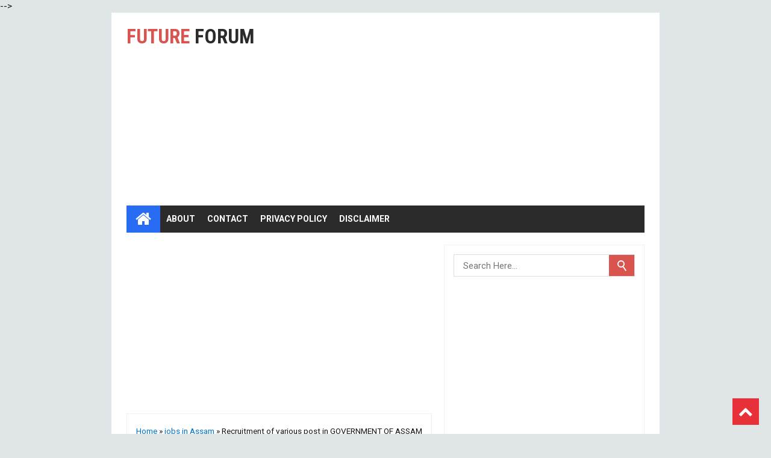

--- FILE ---
content_type: text/html; charset=UTF-8
request_url: https://www.futureforum.one/2021/03/recruitment-of-various-post-in.html
body_size: 26575
content:
<!DOCTYPE html>
<HTML dir='ltr' xmlns='http://www.w3.org/1999/xhtml'>
<head>
  <script async='async' crossorigin='anonymous' src='https://pagead2.googlesyndication.com/pagead/js/adsbygoogle.js?client=ca-pub-8166976105385546'></script>
<!-- Global site tag (gtag.js) - Google Analytics -->
<script async='async' src='https://www.googletagmanager.com/gtag/js?id=G-S2QE96ZJHN'></script>
<script>
  window.dataLayer = window.dataLayer || [];
  function gtag(){dataLayer.push(arguments);}
  gtag('js', new Date());

  gtag('config', 'G-S2QE96ZJHN');
</script>
<meta charset='utf-8'/>
<meta content='width=device-width, initial-scale=1' name='viewport'/>
<meta content='blogger' name='generator'/>
<meta content='text/html; charset=UTF-8' http-equiv='Content-Type'/>
<link href='http://www.blogger.com/openid-server.g' rel='openid.server'/>
<link href='https://www.futureforum.one/' rel='openid.delegate'/>
<link href='https://www.futureforum.one/2021/03/recruitment-of-various-post-in.html' rel='canonical'/>
<title>Recruitment of various post in GOVERNMENT OF ASSAM - Future Forum</title>
<meta content='' name='description'/>
<script type='application/ld+json'>{ "@context": "http://schema.org", "@type": "WebSite", "url": "https://www.futureforum.one/", "potentialAction": { "@type": "SearchAction", "target": "https://www.futureforum.one/?q={search_term}", "query-input": "required name=search_term" } }</script>
<meta content='Recruitment of various post in GOVERNMENT OF ASSAM, Future Forum: Recruitment of various post in GOVERNMENT OF ASSAM, Future Forum' name='keywords'/>
<link href='https://www.futureforum.one/feeds/posts/default' rel='alternate' title='Future Forum - Atom' type='application/atom+xml'/>
<link href='https://www.futureforum.one/feeds/posts/default?alt=rss' rel='alternate' title='Future Forum - RSS' type='application/rss+xml'/>
<link href='http://www.blogger.com/feeds/210515850316169481/posts/default' rel='alternate' title='Future Forum - Atom' type='application/atom+xml'/>
<link href='https://blogger.googleusercontent.com/img/b/R29vZ2xl/AVvXsEikrjrrZQrKeaE66Uh3-cC10Eh8Bk1JrYNT8QtpmWyfbq6rbQXG5ZKTObnBghtprE4dasoVkxT1fulb1MHyOqvQWjz45zrHSFrcyi026sCyGMuFjdIDrdFJzx_lZ5SNaNO3Oz6BcMW6fBU/s72-w610-c-h168/Notification-Animal-Husbandry-Veterinary-Dept-Assam-Grade-IV-Posts_001.png' rel='image_src'/>
<link href='https://www.futureforum.one/2021/03/recruitment-of-various-post-in.html' hreflang='x-default' rel='alternate'/>
<link href='/favicon.ico' rel='icon' type='image/x-icon'/>
<link href='https://plus.google.com/USER-GOOGLE-PLUS/posts' rel='publisher'/>
<link href='https://plus.google.com/USER-GOOGLE-PLUS/about' rel='author'/>
<link href='https://plus.google.com/USER-GOOGLE-PLUS' rel='me'/>
<meta content='Indonesia' name='geo.placename'/>
<meta content='NAMA-ADMIN' name='Author'/>
<meta content='general' name='rating'/>
<meta content='id' name='geo.country'/>
<!-- [ Social Media Meta Tag ] -->
<meta content='Recruitment of various post in GOVERNMENT OF ASSAM' property='og:title'/>
<meta content='https://www.futureforum.one/2021/03/recruitment-of-various-post-in.html' property='og:url'/>
<meta content='article' property='og:type'/>
<meta content='Future Forum' property='og:site_name'/>
<meta content='https://blogger.googleusercontent.com/img/b/R29vZ2xl/AVvXsEikrjrrZQrKeaE66Uh3-cC10Eh8Bk1JrYNT8QtpmWyfbq6rbQXG5ZKTObnBghtprE4dasoVkxT1fulb1MHyOqvQWjz45zrHSFrcyi026sCyGMuFjdIDrdFJzx_lZ5SNaNO3Oz6BcMW6fBU/w610-h168/Notification-Animal-Husbandry-Veterinary-Dept-Assam-Grade-IV-Posts_001.png' property='og:image'/>
<meta content='KODE-APLIKASI-FACEBOOK' property='fb:app_id'/>
<meta content='KODE-ADMIN-FACEBOOK' property='fb:admins'/>
<meta content='en_US' property='og:locale'/>
<meta content='en_GB' property='og:locale:alternate'/>
<meta content='id_ID' property='og:locale:alternate'/>
<meta content='summary' name='twitter:card'/>
<meta content='Future Forum: Recruitment of various post in GOVERNMENT OF ASSAM' name='twitter:title'/>
<meta content='USER-TWITTER' name='twitter:site'/>
<meta content='USER-TWITTER' name='twitter:creator'/>
<meta content='summary_large_image' name='twitter:card'/>
<style id='page-skin-1' type='text/css'><!--
body#layout #outer-wrapper {width:900px}
body#layout #header {float: left;width: 30%}
body#layout #header-right {float: right;width: 60%}
html,body,div,span,applet,object,iframe,h1,h2,h3,h4,h5,h6,p,blockquote,pre,a,abbr,acronym,address,big,cite,code,del,dfn,em,img,ins,kbd,q,s,samp,small,strike,strong,sub,sup,tt,var,b,u,i,center,dl,dt,dd,ol,ul,li,fieldset,form,label,legend,table,caption,tbody,tfoot,thead,tr,th,td,article,aside,canvas,details,embed,figure,figcaption,footer,header,hgroup,menu,nav,output,ruby,section,summary,time,mark,audio,video{margin:0;padding:0;border:0;font-size:100%;font:inherit;vertical-align:baseline}
article,aside,details,figcaption,figure,footer,header,hgroup,menu,nav,section{display:block}
body {padding:0 40px;background:#e0e5e8;margin:0;padding:0;color:#151515;font-family:'Roboto',sans-serif;font-size:15px;font-weight:300;text-align:left;line-height:1.4;}
#outer-wrapper {background: #fff;width:100%;max-width: 860px;margin: 0 auto;padding: 0 25px;}
#main-wrapper{width:59%;float:left}
#sidebar-wrapper {width: 35%;float: right;border: 1px solid #f1f1f1;padding: 15px;}
#sidebar-wrapper ul {list-style: none;margin: 0;padding: 0;}
#header-wrapper {height: auto;margin: 0 auto;padding: 20px 0;overflow: hidden;width: 100%; background: #fff;}
#header{float: left;width: 300px;margin:0 auto;padding:0;}
#header img,#header-inner img{width:auto;max-width:100%}
#header-inner h1,#header-inner img, #header1 h1,#header-inner h2,#header1 h2, #header-inner .title, #header h2, #header p {margin:0;padding:0;font-family:'Roboto Condensed';font-size:220%;font-weight:700;color:#151515;text-transform:uppercase;}
#header-inner h1 a,#header-inner h2 a,#header-inner .title a{color:#222222}
#header a {color:#151515;transition:all 0.3s ease-out;}
#header a:hover {color:#138be6;}
#header p,.Header .description {font-family:'Roboto',sans-serif;font-size:100%;font-weight:400;text-transform:none;line-height:normal;margin:0;height:20px;overflow: hidden;}
#header-right {float:right;width:468px;margin:0;padding:0 10px;}
#header-right .widget {margin: 0;}
#footer-wrapper {width: 100%;border-top: 1px solid #f1f1f1;margin: 10px 0;padding: 15px 0;text-align: center;font-size: 90%;    background: black;color: darkgray;}
#footer-wrapper a:link,#footer-wrapper a:visited {color:darkgray}
#menu1 {color:#fff;height:45px;margin-bottom:20px;}
#menu1 ul,#menu1 li{margin:0;padding:0;list-style:none}
#menu1 ul{height:45px;background:#2b2b2b}
#menu1 li{float:left;display:inline;position:relative;font-family:'Roboto';font-size:14px;font-weight:700;text-transform:uppercase}
#menu1 li a{color:#fff}
#menu1 a{display:block;line-height:45px;padding:0 10px;text-transform:uppercase;color:#fff;transition:all .2s ease-in-out;font-size:14px}
#menu1 li:hover > a{background:#48d;color:#fff}
#menu1 li a:hover{color:#fff}
#menu1 li:last-child a{border-right:none}
#menu1 input{display:none;margin:0;padding:0;width:80px;height:40px;opacity:0;cursor:pointer}
#menu1 label{font-family:'Roboto';font-size:30px;font-weight:400;text-transform:capitalize;display:none;width:35px;height:51px;line-height:51px;text-align:center}
#menu1 label span{font-size:13px;position:absolute;left:35px}
#menu1 ul.menus{visibility:hidden;opacity:0;height:auto;overflow:hidden;width:166px;background:#3f354a;position:absolute;z-index:99;display:none;color:#fff;transition:all .3s ease-in-out}
#menu1 li > ul.menus{transition:all .3s linear}
#menu1 li:hover > ul.menus{visibility:visible;opacity:1;display:block;-moz-animation:fadeInUp .3s ease-in-out;-webkit-animation:fadeInUp .3s ease-in-out;animation:fadeInUp .3s ease-in-out;transition:all .3s linear}
#menu1 a.ai,#menu1 a.trigger2{padding:0 27px 0 14px;transition:all .3s linear}
#menu1 li:hover > a.ai,#menu1 a.ai:hover{background:#c00;color:#fff}
#menu1 li > a.ai::after{content:"";margin:0 auto;background:url(https://2.bp.blogspot.com/-mHVCs4K3A84/U9vKbpqhSmI/AAAAAAAAE5E/y7Dp7HzmenA/s1600/arrow.png) no-repeat;width:10px;height:10px;line-height:40px;position:absolute;top:20px;right:10px;transition:all .3s linear}
#menu1 li:hover > a.ai::after{content:"";margin:0 auto;background:url(https://3.bp.blogspot.com/-ihlfaVl0yFM/U9vMSJa-tLI/AAAAAAAAE5Q/9SRXYxdvmmI/s1600/arrowhover.png) no-repeat;width:10px;height:10px;line-height:40px;position:absolute;top:20px;right:10px;transition:all .3s linear}
#menu1 ul.menus a{background:#276cf3;color:#fff;border-bottom:1px solid #999;transition:all .3s linear}
#menu1 ul.menus a:hover{background:#322a3b;color:#fff;transition:all .1s linear}
#menu1 ul.menus li{display:block;width:100%;font-family:'Open Sans';font-size:13px;font-weight:400;text-transform:none}
#menu1 ul.menus li:hover{width:100%}
#menu1 ul.menus li:last-child{border-bottom:none}
#menu1 ul.menus li:first-child a{border-top:none}
#menu1 ul.menus li:last-child a{border-bottom:none}
#menu1 ul.menus li:hover a{background:#322a3b;color:#fff}
#menu1 .homers a{background:#276cf3;color:#fff;padding-top: 5px;height:40px;}
#menu1 .homers a:hover{background:#d95353;color:#fff}
#menu1 .homers1 a{box-shadow:inset 0 -4px 0 0 #276cf3;color:#fff}
#menu1 .homers1 a:hover{box-shadow:inset 0 -54px 0 0 #276cf3;color:#fff}
#menu1 a#pull {display:none;}
@media screen and (max-width:960px) {
#menu1{position:relative;background:#2b2b2b;color:#fff}
#menu1 ul{background:#276cf3;position:absolute;top:100%;right:0;left:0;z-index:5;height:auto;display:none}
#menu1 ul.menus{width:100%;position:static}
#menu1 li{display:block;width:100%;text-align:left}
#menu1 a{border:none;background:#111;}
#menu1 li a{color:#fff;background:#276cf3;}
#menu1 li a:hover{background:#c00;color:#fff}
#menu1 li:hover{background:#c00;color:#fff}
#menu1 li:hover > a.ai,#menu1 a.ai:hover{background:#c00;color:#fff}
#menu1 li:hover > a,#menu1 li a:hover{background:#c00;color:#fff;box-shadow:none;transition:.3s linear}
#menu1 ul.menus a{background:#276cf3;color:#fff;border-bottom:none}
#menu1 ul.menus a:hover{background:#c00;color:#fff;border-left:none}
#menu1 ul.menus li{background:#276cf3;color:#fff;border-bottom:none}
#menu1 ul.menus li:hover{background:#276cf3;color:#fff;border-left:none}
#menu1 ul.menus li a{background:#276cf3;color:#fff;border-bottom:none}
#menu1 ul.menus li a:hover{background:#c00;color:#fff;border-left:none}
#menu1 input,#menu1 label{display:inline-block;position:absolute;right:0;top:0}
#menu1 input:after,#menu1 label:after{content:"";background:url(https://1.bp.blogspot.com/-P2RRijDirXA/U8ftwSomm6I/AAAAAAAAEbo/tLU4c5dk2K4/s1600/nav-icon.png) no-repeat;width:30px;height:30px;display:inline-block;position:absolute;right:5px;top:13px}
#menu1 input{z-index:4}
#menu1 input:checked + label{color:#fff;font-weight:700}
#menu1 input:checked ~ ul{display:block}
#menu1 .homers a{background:transparent;color:#fff}
#menu1 .homers a:hover{background:#276cf3;color:#fff}
#menu1 li:hover > a.ai::after{content:"";width:6px;height:6px;border:2px solid #fff;border-right-width:0;border-top-width:0;transform:rotate(320deg);-webkit-transform:rotate(320deg);-moz-transform:rotate(320deg);-o-transform:rotate(320deg);-ms-transform:rotate(320deg);position:absolute;top:19px;right:12px;transition:all .3s linear}
#menu1 a#pull {display:block;}
}
*{margin:0;padding:0}
html{display:block}
ol,ul{list-style:none}
blockquote,q{quotes:none}
table{border-collapse:collapse;border-spacing:0}
.section,.widget{margin:0;padding:0}
.navbar,.blog-feeds,.feed-links,#backlinks-container{display:none}
.post-body .separator > a,.post-body .separator > span{margin-left:0!important}
strong,b{font-weight:700}
cite,em,i{font-style:italic}
a:link{color:#0072c6;text-decoration:none;outline:none;transition:all .25s;-moz-transition:all .25s;-webkit-transition:all .25s}
a:visited{color:#0072c6;text-decoration:none}
a:hover{color:#e69138;text-decoration:none}
a img{border:none;border-width:0;outline:none}
abbr,acronym{border-bottom:1px dotted;cursor:help}
sup,sub{vertical-align:baseline;position:relative;top:-.4em;font-size:90%}
sub{top:.4em}
small{font-size:90%}
mark{background-color:#ffce00;color:#000}
p,blockquote,pre,table,figure,hr,form,ol,ul,dl{margin:1.5em 0}
hr{height:1px;border:none;background-color:#666}
h1,h2,h3,h4,h5,h6{font-weight:700;line-height:normal;margin:0 0 .6em}
h1{font-size:160%}
h2{font-size:140%}
h3{font-size:130%}
h4{font-size:120%}
h5{font-size:110%}
h6{font-size:100%}
ol,ul,dl{margin:.5em 0 .5em 3em}
ol{list-style:decimal outside}
ul{list-style:disc outside}
li{margin:.5em 0}
dt{font-weight:700}
dd{margin:0 0 .5em 2em}
input,button,select,textarea{font:inherit;font-size:100%;line-height:normal;vertical-align:baseline}
textarea{display:block;-webkit-box-sizing:border-box;-moz-box-sizing:border-box;box-sizing:border-box}
pre,code{font-family:"Courier New",Courier,Monospace;color:inherit}
pre{white-space:pre;word-wrap:normal;overflow:auto}
blockquote{background:#f0f0f0;margin-left:2em;margin-right:2em;padding:1em;overflow: hidden;word-wrap: break-word;}
table[border="1"] td,table[border="1"] th{vertical-align:top;text-align:left;font-size:13px;padding:3px 5px;border:1px solid #f0f0f0}
table[border="1"] th{background:#eee}
table,img{max-width:100%;height:auto}
iframe{max-width:100%}
#blog-pager {margin: 1em 0;text-align: center;overflow:hidden;border:1px solid #f1f1f1;padding:5px 10px;}
#blog-pager-newer-link {float:left;}
#blog-pager-older-link {float: right;}
.clear{clear:both}
.clear:after{visibility:hidden;display:block;font-size:0;content:" ";clear:both;height:0}
a:link,a:visited {text-decoration:none}
.post-body {overflow:hidden;}
.post-body img {width:auto;max-width:100%;height:auto;overflow:hidden;clear:left;margin-bottom: 1em;}
.post-body h3 {font-size: 125%;margin: 12px 0;padding: 5px 0;}
.video-container{position:relative;margin:0 0 15px;padding-bottom:51%;padding-top:30px;height:0;overflow:hidden;border:1px solid #ccc}
.video-container iframe,.video-container object,.video-container embed{position:absolute;top:0;left:0;width:100%;height:100%}
h2.post-title {font-size:16px;padding:0;margin:0 0 4px 0}
h1.post-title {font-size:25px;color:#454545}
.post-title a:link,.post-title a:visited {color:#222}
.post-title a:hover {color:#c00}
.thumbnail-post{width:150px!important;height:90px!important;float:left;margin:3px 15px 2px 0}
.quickedit,.date-header,.feed-links,.status-msg-bg {display:none}
.status-msg-body {margin: 0 0 15px;padding: 10px;background: #f1f1f1;}
.PopularPosts .widget-content ul li {padding: 0;}
#sidebar-wrapper h2 {overflow: hidden;position: relative;font-size: 16px;font-weight:700;color: #555;padding:10px 0;text-transform: uppercase;display: block;margin-top:10px}
#sidebar-wrapper h2:after {content: '';display: inline-block;position: absolute;height: 14px;top: 0;margin: 13px 0 12px 10px;width: 100%;background: url(https://blogger.googleusercontent.com/img/b/R29vZ2xl/AVvXsEi5eV7E8Lbi4Taica9Mdn3A3DU2lmbRRgaFjLdaEJ9Sn7EGIyDKx6WwbfxSLQFbS2QG6QnuzMHvTX15NDW9jJJCvI2k2l0bBNPsDrwGiHvysgAIVDvDE43PYJogSZtPdj_oc6ABNoodwQTN/s1600/repeat-bg.png)repeat;}
.sidebar a:link,.sidebar a:visited {color:#2b2b2b}
.sidebar a:hover {color:#c00}
.sidebar ul{padding:0;margin:0}
.BlogArchive #ArchiveList ul li{text-indent:0!important}
.sidebar ul li{list-style-type:none;margin:2px 0;padding:5px 0!important;border-bottom:1px dotted #ddd}
.sidebar .widget{margin-bottom:1em}
.post {border: 1px solid #f1f1f1;padding:15px;margin: 0 0 15px;}
.post-body {margin:0;padding:0}
#back-to-top{background:#E73037;color:#ffffff;padding:8px 10px;font-size:24px}
.back-to-top{position:fixed!important;position:absolute;bottom:20px;right:20px;z-index:999}
#search-box-danger{margin:0 auto 15px;height:36px;position:relative;width:100%;float:none;clear:both}
#bo-search-box{padding:0;background:#fff;height:35px;position:relative;line-height:1.5em;font-weight:400;margin:0;border:1px solid #ddd}
.bo-sb-buttonwrap{border:none;cursor:pointer;position:absolute;height:35px;right:0;width:14%;display:block;top:0;background:#d9534f}
.bo-sb-buttonwrap:hover{background-color:#c9302c}
.bo-sb-submit{height:35px;right:50%;background:transparent;position:absolute;width:35px;cursor:pointer;margin-right:-17.5px;margin-top:-17.5px;top:50%;border:none}
.bo-sb-submit:after{position:absolute;border:2px solid #fff;left:10px;height:8px;content:'';top:9px;width:8px;border-radius:50%;box-sizing:content-box}
.bo-sb-submit:before{width:2px;position:absolute;transform:rotate(-35deg);left:21px;content:'';top:19px;height:8px;background:#fff}
#bo-sb-input{outline:none;border-top-left-radius:5px;padding:0 15px;transition:all .5s;width:84%;border:none;position:absolute;height:35px;background-color:#fff;color:#333;border-bottom-left-radius:5px}
#bo-sb-input:focus{outline:0;border-color:#66afe9;box-shadow:inset 0 1px 1px rgba(0,0,0,.075),0 0 8px rgba(102,175,233,.6);-webkit-box-shadow:inset 0 1px 1px rgba(0,0,0,.075),0 0 8px rgba(102,175,233,.6)}
.post-header,.post-header a:link,.post-header a:visited {padding: 5px 0;margin: 10px 0 15px;color: #999;font-size: 95%;text-decoration:none}
#related-posts{float:left;width:100%;margin:10px;padding:1px 0 10px}
#related-posts .widget h2,#related-posts h3{font:18px Oswald;color:#000;text-transform:none;margin:0 0 10px;padding:0;font-weight:500}
#related-posts a{color:#0973CF;font:14px Arial,Sans-serif;}
#related-posts li{background:url(https://blogger.googleusercontent.com/img/b/R29vZ2xl/AVvXsEjxgJWAmOwqY2ZzEUkh2uLgpKavX-n6DY89E10XUCWRvNMD7rS_NRthyL7xTuEqEhvGgRKQqsiUxfNORcsi4-ypXXv2j1x9VnYC_XnCO9BI4TxFtPc3VDh3g6au8ndZmHi5uFDc_47KA1s/s1600/bullet-list.gif) no-repeat 0 10px;text-indent:0;line-height:1.3em;border-bottom:1px dotted #ccc;margin:0;padding:3px 0 8px 12px}
#related-posts a:hover{color:#c00;text-decoration:none}
#related-posts .widget{margin:0;padding:0}
#related-posts ul{list-style:none;margin:0;padding:0}
.share_responsive{position:relative;height:40px;margin:20px 0!important;padding:0}
.share-btn,.share-btn li,.share_responsive h4{margin:0;padding:0}
.share_responsive h4{height:40px;width:10%;position:absolute;top:0;left:0;z-index:2}
.share-btn{height:40px;padding:0;margin:0!important;width:100%;}
.share-btn:after{clear:both}
.share-btn:after,.share-btn:before{content:' ';display:table}
.share-btn li{box-sizing:border-box;width:10%;height:100%;line-height:40px;padding:0!important;margin:0!important;list-style-type:none!important;transition:all .3s ease-in-out;float:left;border:0!important}
.share-btn li.btn-line a,.share-btn li.btn-line a:hover{background-color:#00C300}
.share-btn li.btn-facebook a{background-color:#306199}
.share-btn li.btn-facebook a:hover{background-color:#244872}
.share-btn li.btn-linkedin a{background-color:#007bb6}
.share-btn li.btn-linkedin a:hover{background-color:#005983}
.share-btn li.btn-twitter a{background-color:#26c4f1}
.share-btn li.btn-twitter a:hover{background-color:#0eaad6}
.share-btn li.btn-googleplus a{background-color:#e93f2e}
.share-btn li.btn-googleplus a:hover{background-color:#ce2616}
.share-btn li.btn-pinterest a{background-color:#b81621}
.share-btn li.btn-pinterest a:hover{background-color:#8a1119}
.share-btn li.btn-whatsapp a{background-color:#43d854}
.share-btn li.btn-whatsapp a:hover{background-color:#28c039}
.share-btn li a {background-color:#ccc;box-sizing:border-box;display:block;-moz-osx-font-smoothing:grayscale;-webkit-font-smoothing:antialiased;height:40px;padding:0;position:relative;text-align:center;text-decoration:none;-webkit-transition:background-color .2s ease-in-out;transition:background-color .2s ease-in-out;}
.share_responsive .show-share:hover{width:100%;}
.share_responsive .show-share:hover .show-more{width:10%;}
.share_responsive .show-share:hover .share-text{width:90%;padding:0 10px;}
.share-btn li a .btn-icon{display:block;cursor:pointer}
.share-btn li a .btn-icon svg,.share_responsive .show-share svg{height:24px;width:24px;vertical-align:middle}
.share-btn li.btn-googleplus a .btn-icon svg{height:30px;width:30px}
.share-btn li.btn-line a .btn-icon svg{height:44px;width:44px}
.share-btn li a .btn-icon svg circle,.share-btn li a .btn-icon svg path,.share_responsive .show-share svg path{fill:#fff}
.share-btn li a .btn-text{color:#fff}
.share-btn li a:active{box-shadow:inset 1px 3px 15px 0 rgba(22,0,0,.25)}
@media screen and (max-width:414px){
.share-btn li a .btn-icon svg,.share_responsive .show-share svg{height:18px;width:18px;vertical-align:middle}
.share-btn li.btn-googleplus a .btn-icon svg{height:24px;width:24px}
.share-btn li.btn-line a .btn-icon svg{height:38px;width:38px}
}
@media screen and (max-width:375px){
.share-btn li a .btn-icon svg,.share_responsive .show-share svg{height:14px;width:14px;vertical-align:middle}
.share-btn li.btn-googleplus a .btn-icon svg{height:20px;width:20px}
.share-btn li.btn-line a .btn-icon svg{height:30px;width:30px}
.share_responsive,.share_responsive h4,.share-btn,.share-btn li a,.share_responsive .show-share .show-more,.share_responsive .show-share .show-more,.share_responsive .show-share .share-text{height:30px;}
.share-btn li,.share_responsive .show-share .show-more,.share_responsive .show-share .share-text{line-height:30px;}
.share_responsive .show-share .share-text{font-size:12px;}
}
#comments h3{margin-bottom:15px;font-size:18px}.comment_avatar_wrap{width:42px;height:42px;border:1px solid #C4C4C4;border-top-color:#E4E4E4;border-left-color:#E4E4E4;background:#fcfcfc;padding:4px;border-radius:2px;text-align:center;margin-bottom:20px}#comments .avatar-image-container{float:left;margin:0 10px 0 0;width:42px;height:42px;max-width:42px;max-height:42px;padding:0;margin-bottom:10px}#comments .avatar-image-container img{width:42px;height:42px;max-width:42px;max-height:42px;background:url(https://blogger.googleusercontent.com/img/b/R29vZ2xl/AVvXsEiqVjpYLfA7KN-8Yi5f6696Ltlr1TNOeEZapEr3O6gk7TEsAk0CgIVLngrjzXlXV8TGQ6bz4zIHnJafIdiFl1Tedk-6CCnhGBXraNizIe8sqltsOGVUJXid_8IYvGiNsFCIbHYkxtcUHC5q/s1600/anon.jpg) no-repeat}.comment_name a{font-weight:700;padding:5px 0 0;font-size:13px;text-decoration:none}.comment_admin .comment_name{font-weight:700;padding:10px;font-size:13px;text-decoration:none;background:#eee}.comment_admin .comment_date{font-weight:400;font-size:11px}.comment_name{background:#eee;padding:10px;font-size:13px;font-weight:700;position:relative}.comment_service{margin-top:5px}.comment_date{color:#a9a9a9;float:right;font-size:11px;font-weight:400;margin-top:-3px}.comment_date a{color:#a9a9a9;float:right;font-size:11px;font-weight:400}.comment_date a:hover{color:#a9a9a9;text-decoration:none}.comment_body{margin-left:66px;margin-top:-72px;background:#fcfcfc;border:1px solid #d1d1d1;padding:10px;border-radius:2px}.comment_body p{line-height:1.5em;margin:5px 0 0;color:#666;border:1px solid #eee;font-size:13px;word-wrap:break-word;background:#fff;padding:10px}.comment_inner{padding-bottom:5px;margin:5px 0}.comment_child .comment_wrap{padding-left:7%}.comment_reply{display:inline-block;margin-top:8px;margin-left:-5px;padding:1px 12px;color:#fff!important;text-align:center;text-decoration:none;border-radius:2px;background:#bababa;font:11px/18px sans-serif;transition:background-color 1s ease-out 0}.comment_reply:hover{text-decoration:none!important;background:#056b95}.unneeded-paging-control{display:none}.comment-form{max-width:100%}#comment-editor{width:103%!important;background:transparent url([data-uri]) no-repeat 50% 30%}.comment_form a{text-decoration:none;text-transform:uppercase;font-weight:700;font-family:Arial,Helvetica,Garuda,sans-serif;font-size:15px}.comment_form a:hover{text-decoration:underline}.comment-form p{background:#666;padding:10px;margin:5px 0;color:#eee;font-size:13px;line-height:20px;width:97%;border-radius:3px;position:relative}.comment-form p:after{content:"";width:0;height:0;position:absolute;bottom:-16px;left:15px;border:8px solid transparent;border-color:#666 transparent transparent}.comment_reply_form{padding:0 0 0 70px}.comment_reply_form .comment-form{width:99%}.comment_emo_list{display:none}.comment_emo_list .item{float:left;text-align:center;margin:10px 10px 0 0;height:40px;width:41px}.comment_emo_list span{display:block;font-weight:700;font-size:11px;letter-spacing:1px;display:block;font-weight:bold;font-size:11px;letter-spacing:1px}.comment_youtube{max-width:100%!important;width:400px;height:225px;display:block;margin:auto}.comment_img{max-width:100%!important}.deleted-comment{padding:10px;display:block;color:#CCC}.comment_arrow{display:block;width:9px;height:18px;background:url(https://blogger.googleusercontent.com/img/b/R29vZ2xl/AVvXsEjAAw0j6yEGxdeiMGadYo5x1ntE3iUJ1cbfgcfp0z9iBvxePJXzldTVntW_tWZDNeG11rQpM3oOxPnaucoecvssBAu4E4uKBoYhUAWT4OmhT39-sz372LZeFfIeGrDmHAF3-dLkCEyn-d0/s1600/comment-arrow.gif) no-repeat;position:absolute;margin-left:-19px}.comment_header{width:50px}#respond{overflow:hidden;padding-left:10px;clear:both}.comment_avatar img{width:42px;height:42px;background:url(https://blogger.googleusercontent.com/img/b/R29vZ2xl/AVvXsEiqVjpYLfA7KN-8Yi5f6696Ltlr1TNOeEZapEr3O6gk7TEsAk0CgIVLngrjzXlXV8TGQ6bz4zIHnJafIdiFl1Tedk-6CCnhGBXraNizIe8sqltsOGVUJXid_8IYvGiNsFCIbHYkxtcUHC5q/s1600/anon.jpg) no-repeat}.comment-delete img{float:right;margin-left:15px;margin-top:3px;margin-right:10px}.comment_author_flag{display:none}.comment_admin .comment_author_flag{display:inline;background:url(https://blogger.googleusercontent.com/img/b/R29vZ2xl/AVvXsEh6rlXvaZCYFvtG_VusXZURjTDoQhEWFKKgUQfeLV4ddOZkS8kkRoGyZss-eCmIaYamXpQktTSk2c2xahWgJC6twBUWewbYOmz_ZfK5jZNqtdn0VRHZeLiYr3txc5svXe8vy4ApImaA0fU/s1600/author.png)no-repeat;font-size:13px;font-weight:400;padding:2px 6px;right:-23px;margin-top:-23px;color:#fff;border-radius:4px;text-transform:uppercase;position:absolute;width:36px;height:36px}iframe{border:none;overflow:hidden}
.label-size-1,.label-size-2,.label-size-3,.label-size-4,.label-size-5{font-size:100%;filter:alpha(100);opacity:10}
.cloud-label-widget-content{text-align:left}
.label-size{display:block;float:left;border:1px solid #ccc;margin:2px 1px}
.label-size a,.label-size span{display:inline-block;padding:5px 8px}
.label-size:hover{background:#eee}
.label-count{white-space:nowrap;padding-right:6px;margin-left:-3px}
.label-size{line-height:1.2}
.breadcrumbs {margin: 0 0 10px;font-size: 90%;line-height:normal;border-bottom: 1px dotted #f1f1f1;padding: 5px 0 10px;}
@media screen and (max-width:910px) {
body {background:#fff}
#main-wrapper{width:100%}
#sidebar-wrapper{width:92%}
#outer-wrapper {background: #fff;width: 90%;margin: 0 auto;padding: 0;}
}
@media screen and (max-width:800px) {
#header{text-align:center;width:100%;max-width:none}
#header-inner{margin:10px 0}
#main-wrapper{width:58%}
#sidebar-wrapper{width:35%}
}
@media screen and (max-width:600px) {
#main-wrapper{width:100%}
#sidebar-wrapper{width:92%}
}
@media screen and (max-width:960px){
#header-wrapper{height:auto;padding: 0 0 10px;}
#header{margin:0;padding:10px;overflow:hidden}
#header{float:none;width:100%;margin:0 0 15px;padding:0;text-align:center}
#header-right{float:none;width:100%;margin:10px 0 0;padding:0;text-align:center}
#header-inner img{max-width:100%;width:auto;margin:0 auto;padding:0;text-align:center}
}
@media screen and (max-width:384px){
#header-wrapper{margin:0;padding:10px 10px 5px;overflow:hidden}
}
@media screen and (max-width:420px){
.thumbnail-post {width: 90px!important;height: 70px!important;float: left;margin: 3px 10px 5px 0;}
h2.post-title {font-size: 15px;padding: 0;margin: 0 0 4px 0;}
.post-snippet {font-size:90%}
}
@media screen and (max-width:320px){
.thumbnail-post {width: 100%!important;height: 140px!important;float: none;margin: 0;}
}

--></style>
<script type='text/javascript'>
//<![CDATA[
//CSS Ready
function loadCSS(e, t, n) { "use strict"; var i = window.document.createElement("link"); var o = t || window.document.getElementsByTagName("script")[0]; i.rel = "stylesheet"; i.href = e; i.media = "only x"; o.parentNode.insertBefore(i, o); setTimeout(function () { i.media = n || "all" }) }
loadCSS("https://fonts.googleapis.com/css?family=Roboto:400,400i,700,700i");loadCSS("https://fonts.googleapis.com/css?family=Roboto+Condensed:400,700");loadCSS("https://maxcdn.bootstrapcdn.com/font-awesome/4.6.0/css/font-awesome.min.css");
//]]>
</script>
<script type='text/javascript'>
var numposts = 5;
var showpostthumbnails = false;
var showpostdate = false;</script>
<script type='text/javascript'>
var relatedpoststitle="Related Posts";
</script>
<script type='text/javascript'>
//<![CDATA[
var relatedTitles=new Array();var relatedTitlesNum=0;var relatedUrls=new Array();function related_results_labels(c){for(var b=0;b<c.feed.entry.length;b++){var d=c.feed.entry[b];relatedTitles[relatedTitlesNum]=d.title.$t;for(var a=0;a<d.link.length;a++){if(d.link[a].rel=="alternate"){relatedUrls[relatedTitlesNum]=d.link[a].href;relatedTitlesNum++;break}}}}function removeRelatedDuplicates(){var b=new Array(0);var c=new Array(0);for(var a=0;a<relatedUrls.length;a++){if(!contains(b,relatedUrls[a])){b.length+=1;b[b.length-1]=relatedUrls[a];c.length+=1;c[c.length-1]=relatedTitles[a]}}relatedTitles=c;relatedUrls=b}function contains(b,d){for(var c=0;c<b.length;c++){if(b[c]==d){return true}}return false}function printRelatedLabels(a){for(var b=0;b<relatedUrls.length;b++){if(relatedUrls[b]==a){relatedUrls.splice(b,1);relatedTitles.splice(b,1)}}var c=Math.floor((relatedTitles.length-1)*Math.random());var b=0;if(relatedTitles.length>1){document.write("<h3>"+relatedpoststitle+"</h3>")}document.write("<ul>");while(b<relatedTitles.length&&b<20&&b<maxresults){document.write('<li><a href="'+relatedUrls[c]+'">'+relatedTitles[c]+"</a></li>");if(c<relatedTitles.length-1){c++}else{c=0}b++}document.write("</ul>");relatedUrls.splice(0,relatedUrls.length);relatedTitles.splice(0,relatedTitles.length)};
//]]>
</script>

</head><!--<head>
<link href='https://www.blogger.com/static/v1/widgets/55013136-widget_css_bundle.css' rel='stylesheet' type='text/css'/>
<link href='https://www.blogger.com/dyn-css/authorization.css?targetBlogID=210515850316169481&amp;zx=5fe3266e-8cbe-49fb-9a1d-86c630a0fb61' media='none' onload='if(media!=&#39;all&#39;)media=&#39;all&#39;' rel='stylesheet'/><noscript><link href='https://www.blogger.com/dyn-css/authorization.css?targetBlogID=210515850316169481&amp;zx=5fe3266e-8cbe-49fb-9a1d-86c630a0fb61' rel='stylesheet'/></noscript>
<meta name='google-adsense-platform-account' content='ca-host-pub-1556223355139109'/>
<meta name='google-adsense-platform-domain' content='blogspot.com'/>

<!-- data-ad-client=ca-pub-8166976105385546 -->

</head>-->
<body class='index' itemscope='' itemtype='http://schema.org/WebPage'>
<div id='outer-wrapper'>
<header id='header-wrapper' itemscope='itemscope' itemtype='http://schema.org/WPHeader'>
<div class='header section section' id='header'><div class='widget Header' data-version='1' id='Header1'>
<div id='header-inner'>
<div class='titlewrapper'>
<h1 class='title'>
<a href='https://www.futureforum.one/'>
<span style='color:#d9534f'>Future</span><span style='color:#2b2b2b'> forum</span></a>
</h1>
</div>
<div class='descriptionwrapper'>
<p class='description'><span>
</span></p>
</div>
</div>
</div>
</div>
<div class='header-right section section' id='header-right'><div class='widget HTML' data-version='1' id='HTML1'>
<div class='widget-content'>
<center>
<script async src="https://pagead2.googlesyndication.com/pagead/js/adsbygoogle.js?client=ca-pub-8166976105385546"
     crossorigin="anonymous"></script>
<!-- ff_1 -->
<ins class="adsbygoogle"
     style="display:block"
     data-ad-client="ca-pub-8166976105385546"
     data-ad-slot="1969406845"
     data-ad-format="auto"
     data-full-width-responsive="true"></ins>
<script>
     (adsbygoogle = window.adsbygoogle || []).push({});
</script>
</center>
</div>
<div class='clear'></div>
</div></div>
</header>
<nav id='menu1' itemscope='itemscope' itemtype='http://schema.org/SiteNavigationElement' role='navigation'>
<input type='checkbox'/><label><span></span></label>
<ul>
<li class='homers'><a href='/'><i class='fa fa-home fa-2x fa-fw'></i></a></li>
<li><a href='/p/about.html' itemprop='url'><span itemprop='name'>About</span></a></li>
<li><a href='/p/contact.html' itemprop='url'><span itemprop='name'>Contact</span></a></li>
<li><a href='/p/privacy-policy.html' itemprop='url'><span itemprop='name'>Privacy Policy</span></a></li>
<li><a href='/p/disclaimer.html' itemprop='url'><span itemprop='name'>Disclaimer</span></a></li>
</ul><a href='#' id='pull' style='font-family:Arial;font-size: 18px;'>MENU</a>
</nav>
<div id='main-wrapper' itemscope='itemscope' itemtype='http://schema.org/Blog' role='main'>
<div class='main section' id='main'><div class='widget HTML' data-version='1' id='HTML2'>
<div class='widget-content'>
<center>
<script async src="https://pagead2.googlesyndication.com/pagead/js/adsbygoogle.js?client=ca-pub-8166976105385546"
     crossorigin="anonymous"></script>
<!-- ff_2 -->
<ins class="adsbygoogle"
     style="display:block"
     data-ad-client="ca-pub-8166976105385546"
     data-ad-slot="2137761953"
     data-ad-format="auto"
     data-full-width-responsive="true"></ins>
<script>
     (adsbygoogle = window.adsbygoogle || []).push({});
</script>
</center>
</div>
<div class='clear'></div>
</div><div class='widget Blog' data-version='1' id='Blog1'>
<div class='blog-posts hfeed'>

          <div class="date-outer">
        
<h2 class='date-header'><span>Saturday, 6 March 2021</span></h2>

          <div class="date-posts">
        
<div class='post-outer'>
<div class='post hentry uncustomized-post-template' itemscope='itemscope' itemtype='http://schema.org/BlogPosting'>
<div class='breadcrumbs'>
<a href='https://www.futureforum.one/'>Home</a> &#187; 
<a href='https://www.futureforum.one/search/label/jobs%20in%20Assam?&max-results=5' rel='tag'>jobs in Assam</a>
 &#187; Recruitment of various post in GOVERNMENT OF ASSAM
</div>
<meta itemType='https://schema.org/WebPage' itemid='https://www.futureforum.one/2021/03/recruitment-of-various-post-in.html' itemprop='mainEntityOfPage' itemscope='itemscope'/>
<meta content='March 06, 2021' itemprop='datePublished'/>
<meta content='2021-03-06T12:32:36Z' itemprop='dateModified'/>
<span class='fn' itemprop='author' itemscope='itemscope' itemtype='http://schema.org/Person'><meta content='Future Forum' itemprop='name'/>
</span>
<div itemprop='image' itemscope='itemscope' itemtype='https://schema.org/ImageObject'>
<meta content='https://blogger.googleusercontent.com/img/b/R29vZ2xl/AVvXsEikrjrrZQrKeaE66Uh3-cC10Eh8Bk1JrYNT8QtpmWyfbq6rbQXG5ZKTObnBghtprE4dasoVkxT1fulb1MHyOqvQWjz45zrHSFrcyi026sCyGMuFjdIDrdFJzx_lZ5SNaNO3Oz6BcMW6fBU/w610-h168/Notification-Animal-Husbandry-Veterinary-Dept-Assam-Grade-IV-Posts_001.png' itemprop='url'/>
<meta content='700' itemprop='width'/>
<meta content='700' itemprop='height'/>
</div>
<div itemprop='publisher' itemscope='itemscope' itemtype='https://schema.org/Organization'>
<div itemprop='logo' itemscope='itemscope' itemtype='https://schema.org/ImageObject'>
<meta content='https://4.bp.blogspot.com/-UzwA9RpjrY4/WZ4jEVrADsI/AAAAAAAAlR4/Z87IZNgdx8wNxstSOvidfwH1ZRhsw_XmACLcBGAs/s1600/no_available_image.png' itemprop='url'/>
<meta content='600' itemprop='width'/>
<meta content='600' itemprop='height'/>
</div>
<meta content='Future Forum' itemprop='name'/>
</div>
<h1 class='post-title entry-title' itemprop='headline'>
Recruitment of various post in GOVERNMENT OF ASSAM
</h1>
<div class='post-header'>
<div class='post-header-line-1'>
<span class='post-author vcard'>
By
<span class='fn' itemprop='author' itemscope='itemscope' itemtype='http://schema.org/Person'>
<meta content='https://www.blogger.com/profile/02211877255099991400' itemprop='url'/>
<a class='g-profile' href='https://www.blogger.com/profile/02211877255099991400' rel='author' title='author profile'>
<span itemprop='name'>Future Forum</span>
</a>
</span>
</span>
<span class='post-timestamp'>
di
<meta content='https://www.futureforum.one/2021/03/recruitment-of-various-post-in.html' itemprop='url'/>
<a class='timestamp-link' href='https://www.futureforum.one/2021/03/recruitment-of-various-post-in.html' rel='bookmark' title='permanent link'><abbr class='published' itemprop='datePublished' title='2021-03-06T18:02:00+05:30'>March 06, 2021</abbr></a>
</span>
<span class='post-labels'>
Label:
<a href='https://www.futureforum.one/search/label/jobs%20in%20Assam?&max-results=5' rel='tag'>jobs in Assam</a>
</span>
</div>
</div>
<div class='post-body entry-content' id='post-body-3232597341212549684' itemprop='description articleBody'>
<center>
<script async='async' crossorigin='anonymous' src='https://pagead2.googlesyndication.com/pagead/js/adsbygoogle.js?client=ca-pub-8166976105385546'></script>
<ins class='adsbygoogle' data-ad-client='ca-pub-8166976105385546' data-ad-format='auto' data-ad-slot='4544433442' data-full-width-responsive='true' style='display:block'></ins>
<script>
     (adsbygoogle = window.adsbygoogle || []).push({});
</script>
</center>
<p style="text-align: center;"><b>GOVERNMENT OF ASSAM</b></p><p style="text-align: center;"><b>DIRECTORATE OF ANIMAL HUSBANDRY &amp; VETERINARY DEPARTMENT, ASSAM CHENIKUTHI, GUWAHATI-03</b></p><p style="text-align: center;"><b>DRAFT ADVERTISEMENT FOR THE POST OF GRADE-IV</b></p><p style="text-align: left;">DVE-61/Vacancy/Grade-IV/2020-21/&nbsp; &nbsp;&nbsp;</p><p>Dated: Guwahati, the xxxxx February, 2021.</p><p>In pursuance&nbsp; of approval of the Government vide letter No. VFV.243/2019/466 dated&nbsp; 22</p><p>December, 2021&nbsp;</p><p>ONLINE APPLICATIONS are invited&nbsp; from the&nbsp; intending&nbsp; eligible candidates&nbsp; who are Citizens&nbsp; of India&nbsp; having registration number in Employment Exchange in the State of Assam, against the vacancies as indicated below under the Directorate of Animal Husbandry &amp; Veterinary Department, Assam.</p><p>A. Name of post: Grade IV, Animal Husbandry &amp; Veterinary Department, Assam</p><p>Nos. of post-- 507 Nos.</p><div class="separator" style="clear: both; text-align: center;"><a href="https://blogger.googleusercontent.com/img/b/R29vZ2xl/AVvXsEikrjrrZQrKeaE66Uh3-cC10Eh8Bk1JrYNT8QtpmWyfbq6rbQXG5ZKTObnBghtprE4dasoVkxT1fulb1MHyOqvQWjz45zrHSFrcyi026sCyGMuFjdIDrdFJzx_lZ5SNaNO3Oz6BcMW6fBU/s530/Notification-Animal-Husbandry-Veterinary-Dept-Assam-Grade-IV-Posts_001.png" imageanchor="1" style="margin-left: 1em; margin-right: 1em;"><img border="0" data-original-height="146" data-original-width="530" height="168" src="https://blogger.googleusercontent.com/img/b/R29vZ2xl/AVvXsEikrjrrZQrKeaE66Uh3-cC10Eh8Bk1JrYNT8QtpmWyfbq6rbQXG5ZKTObnBghtprE4dasoVkxT1fulb1MHyOqvQWjz45zrHSFrcyi026sCyGMuFjdIDrdFJzx_lZ5SNaNO3Oz6BcMW6fBU/w610-h168/Notification-Animal-Husbandry-Veterinary-Dept-Assam-Grade-IV-Posts_001.png" width="610" /></a></div><br /><p>*** Social Welfare Department, Assam has already initiated separate recruitment process for recruitment of 47 numbers of PWD candidates against 47 numbers of vacant posts of Grade-IV in this Department of A.H. &amp; Veterinary Department.</p><p>** Number of post may vary at the time of final selection.</p><p>B. Scale of Pay: Rs. 12,000 to Rs. 52,000 + Grade pay 3,900/- in Pay Band 1</p><p>C. Eligibility Criteria:</p><p>1.<span style="white-space: pre;">	</span>Candidates must be citizen of India within meaning of Article 5 to 8 of the Constitution of India and must be a permanent&nbsp; resident of Assam.</p><p>2.<span style="white-space: pre;">	</span>Candidates&nbsp; must produce&nbsp; Registration&nbsp; Certificate&nbsp; of Employment&nbsp; Exchange&nbsp; (having validity)&nbsp; in the State of Assam along with the application form.</p><p>3.&nbsp; &nbsp; Candidates must have knowledge of local language of Assam.</p><p>D. Educational Qualification:</p><p>1.<span style="white-space: pre;">	</span>A&nbsp; candidate&nbsp; should&nbsp; be&nbsp; Class VIII passed from any recognized&nbsp; Educational&nbsp; Institutes&nbsp; and&nbsp; the candidate must produce the Certificate of VIII pass from the School Authority they had attended with due Seal and Signature of the authority.</p><p>E. Age:</p><p>A&nbsp; candidate must&nbsp; not&nbsp; be less than&nbsp; 18 years of age and&nbsp; not&nbsp; more&nbsp; that&nbsp; 40 years for un-reserved category, 43 years for OBC/MOBXC and 45 years for SC/ST (P)/ST(H) as on 01/01/2021&nbsp; as per Govt. Office Memorandum&nbsp; vide No. ABP.6/2016/51,dated 02/09/2020.&nbsp; This relaxation shall be applicable only to those candidates who have attained the necessary educational or other qualification prior to crossing of their existing upper age limit of 40 years. Documents like Horoscope affidavit shall not be accepted as proof of age.</p><p>F. How to apply:-&nbsp;</p><p>1.<span style="white-space: pre;">	</span>The&nbsp; Candidates&nbsp; having the&nbsp; required&nbsp; essential&nbsp; qualification&nbsp; for the&nbsp; post&nbsp; of Grade-IV&nbsp; may apply&nbsp; by submitting&nbsp; PRESCRIBED&nbsp; &nbsp;ONLINE&nbsp; APPLICATION&nbsp; FORM&nbsp; &nbsp;through&nbsp; &nbsp;the&nbsp; &nbsp;official website (animalhusbandry.assam.gov.in). The link will be available from xxxxx Hrs of xxxxxx February, 2021. The prescribed applications will have to be duly filled up and submitted along with scanned copy of required documents.</p><p>2.<span style="white-space: pre;">	</span>Before applying online, candidates are advised to go through carefully the instructions provided in the above website.</p><p>3.&nbsp; No MANUAL Application FORM will be accepted.</p><p>4.&nbsp; &nbsp; Last date of Online Application:</p><p>Closing Date for Online Application Submission is 23.59 hours of xxxxx March, 2021.</p><p>5.<span style="white-space: pre;">	</span>The&nbsp; eligible&nbsp; candidates&nbsp; can&nbsp; download&nbsp; Admit&nbsp; Card/Call&nbsp; Letter&nbsp; from&nbsp; the&nbsp; Department&#8217;s&nbsp; website- &#8220;animalhusbandry.assam.gov.in&#8221;. Incomplete Forms shall be rejected.</p><p>6.&nbsp; &nbsp; The undersigned shall not be responsible for any delay due to server problem etc.</p><p>7.&nbsp; &nbsp; Candidates are required to upload:</p><p>(i)&nbsp; &nbsp; &nbsp; &nbsp; &nbsp; &nbsp; &nbsp;A latest passport photograph of standard 4.5 X 3.5 cm not exceeding 100 kb.</p><p>(ii)&nbsp; &nbsp; &nbsp; &nbsp; &nbsp; &nbsp;For&nbsp; candidates&nbsp; who&nbsp; have&nbsp; not&nbsp; appeared&nbsp; &nbsp;in&nbsp; HSLC&nbsp; or&nbsp; equivalent&nbsp; examination,&nbsp; the&nbsp; birth certificate issued by School or other&nbsp; Competent Authority will be accepted.&nbsp; Horoscope or Affidavit In regard to age will not be accepted.</p><p>(iii)&nbsp; &nbsp; &nbsp; &nbsp; &nbsp; And for candidates appearing HSLC and above, age of proof shall have to be supported&nbsp; by admit card or Pass Certificate of HSLC or equivalent examination.</p><p>(iv)&nbsp; &nbsp; &nbsp; &nbsp; &nbsp; Educational Qualification Certificate.</p><p>(v)&nbsp; &nbsp; &nbsp; &nbsp; &nbsp;Scanned Signature (within 3.5 cm X 2.5 cm)</p><p>(vi)&nbsp; &nbsp; &nbsp; &nbsp; &nbsp; &nbsp;Valid Registration Certificate of Employment Exchange within the State of Assam.</p><p>(vii)&nbsp; &nbsp; &nbsp; &nbsp; &nbsp;Declaration in Form-A related to&nbsp; the&nbsp; Assam Public Services (Application of Small Family norms in Direct Recruitment&nbsp; Rules, 2019 published vide Notification No. ABP.69/2019/17</p><p>dated&nbsp; Dispur the&nbsp; 6</p><p>Nov/2019. Candidates&nbsp; may download&nbsp; the&nbsp; specimen&nbsp; copy of Form-A&nbsp;</p><p>from --&#8220;animalhusbandry.assam.gov.in&#8221;.</p><p>(viii)&nbsp; &nbsp; &nbsp; &nbsp; Copy&nbsp; of EWS&nbsp; certificate issued by Competent Authority.&nbsp; &nbsp;EWS&nbsp; candidates must produce Income &amp; Assets Certificate of the family issued by the Officer not below the rank of Circle Officer as per&nbsp; provision of Para 5 of Govt. OM No.ABP 07/2019/4,dated 10/04/2019, kindly refer to the&nbsp; Govt. OM No.ABP.07/2019/16&nbsp; dated&nbsp; 31/12/2019.&nbsp; Candidates&nbsp; may download the specimen copy of EWS certificate from -&#8220;animalhusbandry.assam.gov.in&#8221;.</p><p>(ix)&nbsp; &nbsp; &nbsp; &nbsp; &nbsp; Caste Certificate ( In case of Reserved category candidates)</p><p>N.B. * Scan Image of Photograph.</p><p>(i) Scan image of recent colour photograph with white background . (ii) The photograph must be on a standard 4.5 X 3.5 cm print.</p><p>(iii) The photograph must be in JPEG/JPG format and size should not exceed more than 100</p><p>&nbsp; * Scan Image of Signature</p><p>(i)&nbsp; &nbsp; &nbsp; &nbsp; &nbsp; &nbsp; Signature should be put with black or dark blue on a white paper. (ii)&nbsp; &nbsp; &nbsp; &nbsp; &nbsp; &nbsp;Only JPEG/JPG format will be accepted.</p><p>(iii)&nbsp; &nbsp; &nbsp; &nbsp; &nbsp;Dimension&nbsp; of signature should be 3.5 cm (width) X 2.5cm (height) (iv)&nbsp; &nbsp; &nbsp; &nbsp; &nbsp; The maximum file size should not exceed 100 KB</p><p>G. Documents/ Certificates to be produced:</p><p>1.<span style="white-space: pre;">	</span>The candidates shall have to produce original copy of IDENTITY PROOF like PAN Card/ Driving&nbsp; License/Passport/Current&nbsp; ID&nbsp; Card&nbsp; issued&nbsp; by Educational&nbsp; Institution/Voter&nbsp; ID Card/AADHAAR&nbsp; Card&nbsp; (any one) along&nbsp; with&nbsp; Calling&nbsp; Letter/Admit&nbsp; Card&nbsp; at&nbsp; the&nbsp; time&nbsp; of WRITTEN TEST.&nbsp;</p><p>2.<span style="white-space: pre;">	</span>The candidate who will qualify in the written examination shall have to produce original testimonials along with a set of self attested photocopies for verification at the specified venue, date of which will be declared in due course of time.</p><p>H. Selection Process:</p><p>1.<span style="white-space: pre;">	</span>The first Merit List will be prepared on the marks scored on OMR based written examination (Reasoning, Numerical Ability, History with special reference&nbsp; to Assam, Geography, English, General&nbsp; Knowledge: 100 marks of 2 hours duration.</p><p>2.<span style="white-space: pre;">	</span>There will be ONE merit list for the post category wise i.e. unreserved, OBC/MOBC, SC, ST(P), ST(H) &amp; EWS separately&nbsp; for male&nbsp; and female&nbsp; as per vacancies&nbsp; for different&nbsp; posts for the entire State.</p><p>3.The select list shall be published in two widely circulated news papers and website of the</p><p>Directorate.</p><p>N.B.:</p><p>(i) There will be &#188; (one fourth) negative mark for each wrong answer.</p><p>(ii) In case of a tie in marks, the candidates older in age will be placed higher in the&nbsp; merit list.</p><p>Further, candidates having same date of birth and have obtained equal marks, the candidate scoring higher marks in the minimum essential qualification for the post will be placed higher in the merit list. In case after following up the methods above for tie/date of birth etc. any other issue arises, the Committee of the Directorate shall decide judiciously /as per norms.</p><p>Points to be noted:</p><p>1.&nbsp; &nbsp; &nbsp;Pension Scheme&nbsp; : Govt. Servants&nbsp; joining&nbsp; the&nbsp; service&nbsp; of the&nbsp; State&nbsp; Govt. on&nbsp; or&nbsp; after&nbsp; 1</p><p>February,2005 will be governed by a new set of pension rules formulated in the line with the contributory&nbsp; pension&nbsp; scheme&nbsp; announced&nbsp; by the&nbsp; Govt. of India vide Finance Department Circular No. BW3/2003/pt-I/1, dated 25/01/2005.&nbsp; An undertaking shall have to be executed at the time of appointment.</p><p>2.<span style="white-space: pre;">	</span>The candidates before applying for the post(s)/ service(s) should ensure that&nbsp; they fulfill all the&nbsp; eligibility conditions. Their admission at&nbsp; all the&nbsp; stages&nbsp; of selection in which they&nbsp; are admitted by the Directorate of Animal Husbandry &amp; Veterinary Department,&nbsp; Assam will be purely provisional and&nbsp; under&nbsp; scrutiny, subject&nbsp; to&nbsp; their satisfying the&nbsp; prescribed&nbsp; eligibility conditions. If on verification at any time or any stage before or after the written test,&nbsp; it is found that they do not fulfill any of the eligibility conditions; their candidature for the post will be cancelled by the authority.</p><p>3.<span style="white-space: pre;">	</span>At&nbsp; any stage&nbsp; of the&nbsp; selection&nbsp; process,&nbsp; no&nbsp; candidate&nbsp; shall be&nbsp; allowed&nbsp; to&nbsp; change&nbsp; his/her category (of caste etc) sub categories as claimed by him/her in the original application form.</p><p>4.<span style="white-space: pre;">	</span>The candidates who furnished wrong, erroneous or incorrect information in their application form may be disqualified from appearing for the post.</p><p>5.&nbsp; &nbsp; &nbsp;No TA/DA shall be provided to the candidates for appearing the selection process.</p><p>6.<span style="white-space: pre;">	</span>The selection list confers no right to appointment unless the department is satisfied about suitability of the candidate after a thorough enquiry and verification as may be considered necessary before appointment to the&nbsp; Service/ post :</p><p>7.&nbsp; &nbsp; &nbsp;On appointment, the candidate shall be governed by the&nbsp; existing Rules and Orders of the</p><p>Government issued from time to time.</p><p>8.<span style="white-space: pre;">	</span>The final appointment after selection is subject to satisfactory Police Verification Report as per existing norms. In case Police Verification Report is found unsatisfactory, the candidature of such candidates will be rejected outright.</p><p>9.&nbsp; &nbsp; &nbsp;The Candidates selected shall be appointed subject to receipt of Medical Fitness Certificate.</p><p>10.&nbsp; &nbsp;Canvassing directly or indirectly will be deemed to be appropriate&nbsp; ground for disqualification of the candidature.&nbsp;</p><p>11.&nbsp; &nbsp;The Director, Animal Husbandry &amp; Veterinary, Assam reserve the right to accept, modify or cancel the&nbsp; advertisement and&nbsp; to&nbsp; cancel or postpone&nbsp; written&nbsp; test&nbsp; without assigning&nbsp; any reason thereof.</p><p>12.&nbsp; &nbsp;Candidates applying for the above posts must possess the prescribed minimum qualification mentioned above.</p><p>13.&nbsp; &nbsp;Incomplete and wrongly filled application form will be rejected and no appeal or correction in that regard shall be entertained.</p><p>14.&nbsp; &nbsp;The Directorate does not enter&nbsp; into correspondence&nbsp; with the candidates about reasons for their non-selection for test/appointment.</p><p>15.&nbsp; &nbsp;The examination will be held at the Centers decided by the Department later on.</p><p>16.&nbsp; &nbsp;The venue for OMR based written examination will be notified in due course of time through website -&#8220;animalhusbandry.assam.gov.in&#8221;/ Newspapers.</p><p>17.&nbsp; &nbsp;Merely appearing for written test does not confer any right to claim for appointment.</p><p>18.&nbsp; &nbsp;For&nbsp; any&nbsp; corrigendum/changes&nbsp; &nbsp;related&nbsp; to&nbsp; this&nbsp; recruitment&nbsp; process,&nbsp; one&nbsp; may&nbsp; visit&nbsp; the</p><p>Directorate website:&nbsp; animalhusbandry.assam.gov.in.</p><p style="text-align: right;">Director,</p><p style="text-align: right;">A.H.&nbsp; &amp; Veterinary, Department, Assam</p><p style="text-align: right;">Chenikuthi, Guwahati-3&nbsp;</p><div><br /></div>
<center>
<script async='async' crossorigin='anonymous' src='https://pagead2.googlesyndication.com/pagead/js/adsbygoogle.js?client=ca-pub-8166976105385546'></script>
<ins class='adsbygoogle' data-ad-client='ca-pub-8166976105385546' data-ad-format='auto' data-ad-slot='3775304924' data-full-width-responsive='true' style='display:block'></ins>
<script>
     (adsbygoogle = window.adsbygoogle || []).push({});
</script>
</center>
<div style='clear: both;'></div>
</div>
<div class='post-footer'>
<div class='post-footer-line post-footer-line-1'>
<div class='share_responsive'>
<ul class='share-btn'>
<li class='btn-blank'></li>
<li class='btn-facebook'>
<a href='https://www.facebook.com/sharer/sharer.php?u=https://www.futureforum.one/2021/03/recruitment-of-various-post-in.html' target='_blank' title='Share on Facebook'>
<span class='btn-icon'>
<svg viewBox='0 0 29 29' xmlns='http://www.w3.org/2000/svg'><path d='M26.4 0H2.6C1.714 0 0 1.715 0 2.6v23.8c0 .884 1.715 2.6 2.6 2.6h12.393V17.988h-3.996v-3.98h3.997v-3.062c0-3.746 2.835-5.97 6.177-5.97 1.6 0 2.444.173 2.845.226v3.792H21.18c-1.817 0-2.156.9-2.156 2.168v2.847h5.045l-.66 3.978h-4.386V29H26.4c.884 0 2.6-1.716 2.6-2.6V2.6c0-.885-1.716-2.6-2.6-2.6z'></path></svg>
</span>
</a>
</li>
<li class='btn-twitter'>
<a href='https://twitter.com/intent/tweet?text=Recruitment of various post in GOVERNMENT OF ASSAM&url=https://www.futureforum.one/2021/03/recruitment-of-various-post-in.html' target='_blank' title='Share on Twitter'>
<span class='btn-icon'>
<svg viewBox='0 0 28 28' xmlns='http://www.w3.org/2000/svg'><path d='M24.253 8.756C24.69 17.08 18.297 24.182 9.97 24.62a15.093 15.093 0 0 1-8.86-2.32c2.702.18 5.375-.648 7.507-2.32a5.417 5.417 0 0 1-4.49-3.64c.802.13 1.62.077 2.4-.154a5.416 5.416 0 0 1-4.412-5.11 5.43 5.43 0 0 0 2.168.387A5.416 5.416 0 0 1 2.89 4.498a15.09 15.09 0 0 0 10.913 5.573 5.185 5.185 0 0 1 3.434-6.48 5.18 5.18 0 0 1 5.546 1.682 9.076 9.076 0 0 0 3.33-1.317 5.038 5.038 0 0 1-2.4 2.942 9.068 9.068 0 0 0 3.02-.85 5.05 5.05 0 0 1-2.48 2.71z'></path></svg>
</span>
</a>
</li>
<li class='btn-googleplus'>
<a href='https://plus.google.com/share?url=https://www.futureforum.one/2021/03/recruitment-of-various-post-in.html' target='_blank' title='Share on Google+'>
<span class='btn-icon'>
<svg height='24' viewBox='0 0 24 24' width='24' xmlns='http://www.w3.org/2000/svg'><path d='M21 8.29h-1.95v2.6h-2.6v1.82h2.6v2.6H21v-2.6h2.6v-1.885H21V8.29zM7.614 10.306v2.925h3.9c-.26 1.69-1.755 2.925-3.9 2.925-2.34 0-4.29-2.016-4.29-4.354s1.885-4.353 4.29-4.353c1.104 0 2.014.326 2.794 1.105l2.08-2.08c-1.3-1.17-2.924-1.883-4.874-1.883C3.65 4.586.4 7.835.4 11.8s3.25 7.212 7.214 7.212c4.224 0 6.953-2.988 6.953-7.082 0-.52-.065-1.104-.13-1.624H7.614z'></path></svg>
</span>
</a>
</li>
<li class='btn-linkedin'>
<a href='http://www.linkedin.com/shareArticle?mini=true&url=https://www.futureforum.one/2021/03/recruitment-of-various-post-in.html' target='_blank' title='Share on Linkedin'>
<span class='btn-icon'>
<svg viewBox='0 0 28 28' xmlns='http://www.w3.org/2000/svg'><path d='M25.424 15.887v8.447h-4.896v-7.882c0-1.98-.71-3.33-2.48-3.33-1.354 0-2.158.91-2.514 1.802-.13.315-.162.753-.162 1.194v8.216h-4.9s.067-13.35 0-14.73h4.9v2.087c-.01.017-.023.033-.033.05h.032v-.05c.65-1.002 1.812-2.435 4.414-2.435 3.222 0 5.638 2.106 5.638 6.632zM5.348 2.5c-1.676 0-2.772 1.093-2.772 2.54 0 1.42 1.066 2.538 2.717 2.546h.032c1.71 0 2.77-1.132 2.77-2.546C8.056 3.593 7.02 2.5 5.344 2.5h.005zm-2.48 21.834h4.896V9.604H2.867v14.73z'></path></svg>
</span>
</a>
</li>
<li class='btn-pinterest'>
<a href='http://pinterest.com/pin/create/button/?url=https://www.futureforum.one/2021/03/recruitment-of-various-post-in.html&media=https://blogger.googleusercontent.com/img/b/R29vZ2xl/AVvXsEikrjrrZQrKeaE66Uh3-cC10Eh8Bk1JrYNT8QtpmWyfbq6rbQXG5ZKTObnBghtprE4dasoVkxT1fulb1MHyOqvQWjz45zrHSFrcyi026sCyGMuFjdIDrdFJzx_lZ5SNaNO3Oz6BcMW6fBU/w610-h168/Notification-Animal-Husbandry-Veterinary-Dept-Assam-Grade-IV-Posts_001.png&description=Recruitment of various post in GOVERNMENT OF ASSAM' target='_blank' title='Share on Pinterest'>
<span class='btn-icon'>
<svg viewBox='0 0 28 28' xmlns='http://www.w3.org/2000/svg'><path d='M14.02 1.57c-7.06 0-12.784 5.723-12.784 12.785S6.96 27.14 14.02 27.14c7.062 0 12.786-5.725 12.786-12.785 0-7.06-5.724-12.785-12.785-12.785zm1.24 17.085c-1.16-.09-1.648-.666-2.558-1.22-.5 2.627-1.113 5.146-2.925 6.46-.56-3.972.822-6.952 1.462-10.117-1.094-1.84.13-5.545 2.437-4.632 2.837 1.123-2.458 6.842 1.1 7.557 3.71.744 5.226-6.44 2.924-8.775-3.324-3.374-9.677-.077-8.896 4.754.19 1.178 1.408 1.538.49 3.168-2.13-.472-2.764-2.15-2.683-4.388.132-3.662 3.292-6.227 6.46-6.582 4.008-.448 7.772 1.474 8.29 5.24.58 4.254-1.815 8.864-6.1 8.532v.003z'></path></svg>
</span>
</a>
</li>
<li class='btn-whatsapp'>
<a data-action='share/whatsapp/share' href='whatsapp://send?text=Recruitment of various post in GOVERNMENT OF ASSAM%3A%20https://www.futureforum.one/2021/03/recruitment-of-various-post-in.html' target='_blank' title='Share on Whatsapp'>
<span class='btn-icon'>
<svg height='90' viewBox='0 0 90 90' width='90' xmlns='http://www.w3.org/2000/svg'><path d='M90 43.84c0 24.214-19.78 43.842-44.182 43.842a44.256 44.256 0 0 1-21.357-5.455L0 90l7.975-23.522a43.38 43.38 0 0 1-6.34-22.637C1.635 19.63 21.415 0 45.818 0 70.223 0 90 19.628 90 43.84zM45.818 6.983c-20.484 0-37.146 16.535-37.146 36.86 0 8.064 2.63 15.533 7.076 21.61l-4.64 13.688 14.274-4.537A37.122 37.122 0 0 0 45.82 80.7c20.48 0 37.145-16.533 37.145-36.857S66.3 6.983 45.818 6.983zm22.31 46.956c-.272-.447-.993-.717-2.075-1.254-1.084-.537-6.41-3.138-7.4-3.495-.993-.36-1.717-.54-2.438.536-.72 1.076-2.797 3.495-3.43 4.212-.632.72-1.263.81-2.347.27-1.082-.536-4.57-1.672-8.708-5.332-3.22-2.848-5.393-6.364-6.025-7.44-.63-1.076-.066-1.657.475-2.192.488-.482 1.084-1.255 1.625-1.882.543-.628.723-1.075 1.082-1.793.363-.718.182-1.345-.09-1.884-.27-.537-2.438-5.825-3.34-7.977-.902-2.15-1.803-1.793-2.436-1.793-.63 0-1.353-.09-2.075-.09-.722 0-1.896.27-2.89 1.344-.99 1.077-3.788 3.677-3.788 8.964 0 5.288 3.88 10.397 4.422 11.113.54.716 7.49 11.92 18.5 16.223 11.01 4.3 11.01 2.866 12.996 2.686 1.984-.18 6.406-2.6 7.312-5.107.9-2.513.9-4.664.63-5.112z'></path></svg>
</span>
</a>
</li>
<li class='btn-line'>
<a href='https://timeline.line.me/social-plugin/share?url=https://www.futureforum.one/2021/03/recruitment-of-various-post-in.html' target='_blank' title='Share on Line'>
<span class='btn-icon'>
<svg class='icon icons8-LINE' viewBox='0 0 48 48'>
<path d='M12.5,42h23c3.59,0,6.5-2.91,6.5-6.5v-23C42,8.91,39.09,6,35.5,6h-23C8.91,6,6,8.91,6,12.5v23      C6,39.09,8.91,42,12.5,42z' style='fill:#00C300;'></path>
<path d='M37.113,22.417c0-5.865-5.88-10.637-13.107-10.637s-13.108,4.772-13.108,10.637      c0,5.258,4.663,9.662,10.962,10.495c0.427,0.092,1.008,0.282,1.155,0.646c0.132,0.331,0.086,0.85,0.042,1.185      c0,0-0.153,0.925-0.187,1.122c-0.057,0.331-0.263,1.296,1.135,0.707c1.399-0.589,7.548-4.445,10.298-7.611h-0.001      C36.203,26.879,37.113,24.764,37.113,22.417z M18.875,25.907h-2.604c-0.379,0-0.687-0.308-0.687-0.688V20.01      c0-0.379,0.308-0.687,0.687-0.687c0.379,0,0.687,0.308,0.687,0.687v4.521h1.917c0.379,0,0.687,0.308,0.687,0.687      C19.562,25.598,19.254,25.907,18.875,25.907z M21.568,25.219c0,0.379-0.308,0.688-0.687,0.688s-0.687-0.308-0.687-0.688V20.01      c0-0.379,0.308-0.687,0.687-0.687s0.687,0.308,0.687,0.687V25.219z M27.838,25.219c0,0.297-0.188,0.559-0.47,0.652      c-0.071,0.024-0.145,0.036-0.218,0.036c-0.215,0-0.42-0.103-0.549-0.275l-2.669-3.635v3.222c0,0.379-0.308,0.688-0.688,0.688      c-0.379,0-0.688-0.308-0.688-0.688V20.01c0-0.296,0.189-0.558,0.47-0.652c0.071-0.024,0.144-0.035,0.218-0.035      c0.214,0,0.42,0.103,0.549,0.275l2.67,3.635V20.01c0-0.379,0.309-0.687,0.688-0.687c0.379,0,0.687,0.308,0.687,0.687V25.219z      M32.052,21.927c0.379,0,0.688,0.308,0.688,0.688c0,0.379-0.308,0.687-0.688,0.687h-1.917v1.23h1.917      c0.379,0,0.688,0.308,0.688,0.687c0,0.379-0.309,0.688-0.688,0.688h-2.604c-0.378,0-0.687-0.308-0.687-0.688v-2.603      c0-0.001,0-0.001,0-0.001c0,0,0-0.001,0-0.001v-2.601c0-0.001,0-0.001,0-0.002c0-0.379,0.308-0.687,0.687-0.687h2.604      c0.379,0,0.688,0.308,0.688,0.687s-0.308,0.687-0.688,0.687h-1.917v1.23H32.052z' style='fill:#FFFFFF;'></path>
</svg>
</span>
</a>
</li>
</ul>
</div>
</div>
<div class='post-footer-line post-footer-line-2'>
<div id='related-posts'>
<script src='/feeds/posts/default/-/jobs in Assam?alt=json-in-script&callback=related_results_labels&max-results=5' type='text/javascript'></script>
<script type='text/javascript'>
var maxresults=5;
removeRelatedDuplicates(); printRelatedLabels("https://www.futureforum.one/2021/03/recruitment-of-various-post-in.html");
</script>
</div>
<div class='clear'></div>
<div style='clear: both;'></div>
</div>
<div class='post-footer-line post-footer-line-3'>
</div>
</div>
</div>
<div class='comments' id='comments'>
<div class='clear'></div>
<div id='comment_block'>
</div>
<div class='clear'></div>
<div class='clear'></div>
<div class='comment_form'>
<div class='comment_emo_list'></div>
<div class='comment-form'>
<a name='comment-form'></a>
<p>
</p>
<a href='https://www.blogger.com/comment/frame/210515850316169481?po=3232597341212549684&hl=en-GB&saa=85391&origin=https://www.futureforum.one' id='comment-editor-src'></a>
<iframe allowtransparency='true' class='blogger-iframe-colorize blogger-comment-from-post' frameborder='0' height='410px' id='comment-editor' name='comment-editor' src='' width='100%'></iframe>
<script src='https://www.blogger.com/static/v1/jsbin/1345082660-comment_from_post_iframe.js' type='text/javascript'></script>
<script type='text/javascript'>
      BLOG_CMT_createIframe('https://www.blogger.com/rpc_relay.html');
    </script>
</div>
</div>
</div>
<script type='text/javascript'>
       //<![CDATA[
       if (typeof(jQuery) == 'undefined') {
 //output the script (load it from google api)
 document.write("<scr" + "ipt type=\"text/javascript\" src=\"http://ajax.googleapis.com/ajax/libs/jquery/1.7.1/jquery.min.js\"></scr" + "ipt>");
}
       //]]>
       </script>
<script async='async' src='' type='text/javascript'></script>
<script type='text/javascript'>   
         
         var Items = {};
         var Msgs = {};
         var Config = {'maxThreadDepth':'0'};
        
       //<![CDATA[
       //Global setting
        Config.maxThreadDepth = 6;//Kedalaman tingkat threaded comment
        Display_Emo = true;//Tampilkan emoticon? ketik "false" untuk menyembunyikan
        Replace_Youtube_Link = false;//Embed video YouTube, ketik "false" untuk mendisable
        Replace_Image_Link = false;//Auto replace link image,  ketik "false" untuk mendisable.
                                Replace_Force_Tag = false;//Auto replace virtual tag contoh: [pre] menjadi <pre>, dan [/pre] menjadi </pre>, apabila salah menulis, tidak akan berfungsi
        Replace_Image_Ext = ['JPG', 'GIF', 'PNG', 'BMP'];//(support: jpg, gif, png, bmp),hanya berfungsi apabila Replace_Image_Link=true
        //Pengaturan Emoticon
        Emo_List = [
        ':)'  ,'http://1.bp.blogspot.com/-2Z7Cwe04x-Q/UH9THzWWJII/AAAAAAAACtA/ChwawyzYsDI/s1600/smile1.gif',
        ':('  ,'http://4.bp.blogspot.com/-yXc7xHs5mXc/UKhVJLBfdaI/AAAAAAAADPY/LJKRsefyeao/s1600/sad.gif',
        '=('  ,'http://1.bp.blogspot.com/-7I8DdEs58z0/UKhVKHT1yUI/AAAAAAAADPg/Lyzv-E74EdM/s1600/sadanimated.gif',
        '^_^'  ,'http://1.bp.blogspot.com/-IoZJlpB0-dE/UKhVKnR0BDI/AAAAAAAADPo/Kz87N1Aj4X8/s1600/smile.gif',
        ':D'  ,'http://3.bp.blogspot.com/-WeTjMT8JDhg/UKhVHlZ88II/AAAAAAAADPI/b1gpiAvIkCc/s1600/icon_smile.gif',
        '=D'  ,'http://1.bp.blogspot.com/-ljeobbA3sn0/UKhVGtJsGRI/AAAAAAAADPA/8lyzE4JwrwQ/s1600/hihi.gif',
        '|o|'  ,'http://4.bp.blogspot.com/-ip66eq3uRI8/UKhVF-QK8lI/AAAAAAAADO4/P0G-1PcWpQs/s1600/applause.gif',
        '@@,'  ,'http://4.bp.blogspot.com/-w1VfvgO2-e8/UKhVIT7XLhI/AAAAAAAADPQ/cJ0KDjEsoj4/s1600/rolleyes.gif',
        ';)'  ,'http://3.bp.blogspot.com/-5zPfqshivtY/UKhVONWZnkI/AAAAAAAADQI/iCDxagcaj5s/s1600/wink.gif',
        ':-bd'  ,'http://4.bp.blogspot.com/-hPd-oj2Bzo4/UKhVLkmQjOI/AAAAAAAADPw/3O1iuAukZXg/s1600/thumb.gif',
        ':-d'  ,'http://2.bp.blogspot.com/-yElQmFAIiII/UKhVMcObcQI/AAAAAAAADP4/-qdEpW8zCmY/s1600/thumbsup.gif',
        ':p'  ,'http://2.bp.blogspot.com/-bs2e9gRj748/UKhVNKLs2YI/AAAAAAAADQA/mF7lDNOChac/s1600/wee.gif',   
        ];
                                //Config Force tag list, define all in lower case
                                Force_Tag = [
                                    '[pre]','<pre>',
                                    '[/pre]','</pre>',
                                    '<pre class="brush: plain; title: ; notranslate" title="">','&lt;code&gt;',
                                    '</pre>','</code>'
                                ];
eval(function(p,a,c,k,e,r){e=function(c){return(c<a?'':e(parseInt(c/a)))+((c=c%a)>35?String.fromCharCode(c+29):c.toString(36))};if(!''.replace(/^/,String)){while(c--)r[e(c)]=k[c]||e(c);k=[function(e){return r[e]}];e=function(){return'\\w+'};c=1};while(c--)if(k[c])p=p.replace(new RegExp('\\b'+e(c)+'\\b','g'),k[c]);return p}('3 q=\'.W\';3 1a=$(\'#N-Y\').B(\'y\');u 1w(H){3 1h=\' \\n\\r\\t\\f\\2p\\1S\\1T\\1U\\24\\25\\26\\27\\2e\\2h\\2k\\2m\\2n\\2u\\2y\\2z\\2A\\2F\\1L\\1N\\1O\\1P\\1Q\';G(3 i=0;i<H.5;i++){b(1h.g(H.1V(i))!=-1){H=H.d(0,i);11}}C H}$(\'#28 .1B p\').k(u(D,7){b(2r){3 m=\'1g://13.Z.X/1t?v=\';3 8=7.g(m);F(8!=-1){1H=7.d(8);K=1w(1H);3 1c=K.g(\'&\');3 T=\'\';b(1c==-1){T=K.d(m.5)}1e{T=K.d(m.5,1c)}3 1j=\'<1k I="1W" y="1g://13.Z.X/1X/\'+T+\'?1Y=1" 20="0" 21></1k>\';7=7.d(0,8)+1j+7.d(8+K.5);8=7.g(m);b(8==-1){m=\'22://13.Z.X/1t?v=\';8=7.g(m)}}}b(23){3 1d=\'\';3 x=7;G(3 i=0;i<1z.5;i++){3 m=\'.\'+1z[i];3 o=x.E();3 8=o.g(m);F(8!=-1){l=x.d(0,8+m.5);o=l.E();3 w=\'2j://\';3 z=o.g(w);3 L=\'\';F(z!=-1){L=w.R();l=l.d(z+w.5);o=l.E();z=o.g(w)}w=\'1K://\';o=l.E();z=o.g(w);F(z!=-1){L=w.R();l=l.d(z+w.5);o=l.E();z=o.g(w)}b(L==\'\'||l.5<6){11}l=L+l;1d+=x.d(0,8+m.5-l.5)+\'<S y="\'+l+\'" I="2s"/>\';x=x.d(8+m.5);o=x.E();8=o.g(m)}}7=1d+x}b(1m){3 5=A.5;b(5%2==1){5--}G(3 i=0;i<5;i+=2){3 V=\'<S y="\'+A[i+1]+\'" I="1x"/>\';8=7.g(A[i]);F(8!=-1){7=7.d(0,8)+V+7.d(8+A[i].5);8=7.g(A[i])}}}b(2G){3 5=U.5;b(5%2==1){5--}G(3 i=0;i<5;i+=2){F(1){3 x=7.R();8=x.g(U[i]);b(8!=-1){7=7.d(0,8)+U[i+1]+7.d(8+U[i].5)}1e{11}}}}C 7});$(\'.1M\').k(u(D,7){b(1m){3 5=A.5;b(5%2==1){5--}3 15=\'\';G(3 i=0;i<5;i+=2){3 1C=\'<1F>\'+A[i]+\'</1F>\';3 V=\'<S y="\'+A[i+1]+\'" I="1x"/>\';15+=\'<M I="1R">\'+V+1C+\'</M>\'}C 15}});$(\'.1f .1B p\').k(u(i,h){10=h.R();D=10.g(\'@<a 12="#c\');b(D!=-1){14=10.g(\'</a>\',D);b(14!=-1){h=h.d(0,D)+h.d(14+4)}}C h});u 1l(j){r=j.g(\'c\');b(r!=-1)j=j.d(r+1);C j}u 1n(j){j=\'&1Z=\'+j+\'#%1o\';1p=1a.1q(/#%1o/,j);C 1p}u 1r(){k=$(q).k();$(q).k(\'\');q=\'.W\';$(q).k(k);$(\'#N-Y\').B(\'y\',1a)}u 1s(e){j=$(e).B(\'16\');j=1l(j);k=$(q).k();b(q==\'.W\'){1u=\'<a 12="#1v" 29="1r()">\'+2a.2b+\'</a><a 2c="1v"/>\';$(q).k(1u)}1e{$(q).k(\'\')}q=\'#2d\'+j;$(q).k(k);$(\'#N-Y\').B(\'y\',1n(j))}17=2f.2g.12;18=\'#N-2i\';19=17.g(18);b(19!=-1){1y=17.d(19+18.5);1s(\'#2l\'+1y)}G(3 i=0;i<O.5;i++){b(\'1A\'2o O[i]){3 j=O[i].1A;3 1b=2q($(\'#c\'+j+\':P\').B(\'1D-1E\'));$(\'#c\'+j+\' .2t:P\').k(u(D,7){3 J=O[i].16;b(1b>=2v.2w){$(\'#c\'+J+\':P .2x\').1G()}3 Q=$(\'#c\'+J+\':P\').k();Q=\'<M I="1f" 16="c\'+J+\'" 1D-1E="\'+(1b+1)+\'">\'+Q+\'</M>\';$(\'#c\'+J).1G();C(7+Q)})}}3 1I=$("#2B");1I.2C(\'.2D S\').2E(u(){3 1J=$(1i).B(\'y\');$(1i).2H().B(\'y\',1J.1q(/\\/s[0-9]+(\\-c)?\\//,"/2I-c/"))});',62,169,'|||var||length||oldhtml|check_index|||if||substring|||indexOf|||par_id|html|img_src|search_key||upper_html||Cur_Cform_Hdr||||function||http_search|temp_html|src|find_http|Emo_List|attr|return|index|toUpperCase|while|for|str|class|child_id|yt_link|save_http|div|comment|Items|first|child_html|toLowerCase|img|yt_code|Force_Tag|img_html|comment_form|com|editor|youtube|temp|break|href|www|index_tail|newhtml|id|cur_url|search_formid|search_index|Cur_Cform_Url|par_level|yt_code_index|save_html|else|comment_wrap|http|whitespace|this|yt_video|iframe|Valid_Par_Id|Display_Emo|Cform_Ins_ParID|7B|n_cform_url|replace|Reset_Comment_Form|Display_Reply_Form|watch|reset_html|origin_cform|trim|comment_emo|ret_id|Replace_Image_Ext|parentId|comment_body|img_code|data|level|span|remove|ht|avatar|ava|HTTPS|u200a|comment_emo_list|u200b|u2028|u2029|u3000|item|x5d|x7c|x7d|charAt|comment_youtube|embed|autohide|parentID|frameborder|allowfullscreen|https|Replace_Image_Link|x3c|x3e|x0b|xa0|comment_block|onclick|Msgs|addComment|name|r_f_c|u2000|window|location|u2001|form_|HTTP|u2002|rc|u2003|u2004|in|x5b|parseInt|Replace_Youtube_Link|comment_img|comment_child|u2005|Config|maxThreadDepth|comment_reply|u2006|u2007|u2008|comments|find|comment_avatar|each|u2009|Replace_Force_Tag|show|s45'.split('|'),0,{}))
    //]]>
</script>
</div>

        </div></div>
      
</div>
<div class='blog-pager' id='blog-pager'>
<span id='blog-pager-newer-link'>
<a class='blog-pager-newer-link' href='https://www.futureforum.one/2021/03/recruitment-of-various-post-in-vacancy.html' id='Blog1_blog-pager-newer-link' title='Newer Post'><i class='fa fa-arrow-circle-left fa-2x'></i></a>
</span>
<span id='blog-pager-older-link'>
<a class='blog-pager-older-link' href='https://www.futureforum.one/2021/03/blog-post_5.html' id='Blog1_blog-pager-older-link' title='Older Post'><i class='fa fa-arrow-circle-right fa-2x'></i></a>
</span>
<a class='home-link' href='https://www.futureforum.one/'><i class='fa fa-home fa-2x'></i></a>
</div>
<div class='clear'></div>
<div class='post-feeds'>
<div class='feed-links'>
Subscribe to:
<a class='feed-link' href='https://www.futureforum.one/feeds/3232597341212549684/comments/default' target='_blank' type='application/atom+xml'>Post Comments (Atom)</a>
</div>
</div>
</div></div>
</div>
<div id='sidebar-wrapper' itemscope='itemscope' itemtype='http://schema.org/WPSideBar'>
<div class='clear' id='search-box-danger'>
<form action='/search' id='bo-search-box' method='get'>
<input id='bo-sb-input' name='q' placeholder='Search Here...' type='text'/>
<span class='bo-sb-buttonwrap'><button class='bo-sb-submit' type='submit' value=''></button></span>
</form>
</div>
<div class='sidebar section' id='sidebar-1'><div class='widget HTML' data-version='1' id='HTML3'>
<div class='widget-content'>
<center>
<script async src="https://pagead2.googlesyndication.com/pagead/js/adsbygoogle.js?client=ca-pub-8166976105385546"
     crossorigin="anonymous"></script>
<!-- ff_sid -->
<ins class="adsbygoogle"
     style="display:block"
     data-ad-client="ca-pub-8166976105385546"
     data-ad-slot="9441536900"
     data-ad-format="auto"
     data-full-width-responsive="true"></ins>
<script>
     (adsbygoogle = window.adsbygoogle || []).push({});
</script>
</center>
</div>
<div class='clear'></div>
</div><div class='widget HTML' data-version='1' id='HTML4'>
<h2 class='title'>Recent Posts</h2>
<div class='widget-content'>
<script type='text/javascript'>
 //<![CDATA[
function recentpostslist(json) {
 document.write('<ul>');
 for (var i = 0; i < json.feed.entry.length; i++)
 {
    for (var j = 0; j < json.feed.entry[i].link.length; j++) {
      if (json.feed.entry[i].link[j].rel == 'alternate') {
        break;
      }
    }
var entryUrl = "'" + json.feed.entry[i].link[j].href + "'";//bs
var entryTitle = json.feed.entry[i].title.$t;
var item = "<li>" + "<a href="+ entryUrl + '" target="_top">' + entryTitle + "</a> </li>";
 document.write(item);
 }
 document.write('</ul>');
 }
//]]>
</script>
<script src="/feeds/posts/summary?max-results=5&alt=json-in-script&callback=recentpostslist"></script>
</div>
</div><div class='widget PopularPosts' data-version='1' id='PopularPosts1'>
<h2>Popular Posts</h2>
<div class='widget-content popular-posts'>
<ul>
<li>
<a href='https://www.futureforum.one/2021/05/blog-post_27.html'>ಶ&#3262;ಲ&#3262; ಸ&#3202;ಘಗಳ&#3265;</a>
</li>
<li>
<a href='https://www.futureforum.one/2021/05/blog-post_25.html'> ವ&#3277;ಯವಹ&#3262;ರ ಅಧ&#3277;ಯಯನ</a>
</li>
<li>
<a href='https://www.futureforum.one/2021/04/blog-post_13.html'> ಸರ&#3277;ಕ&#3262;ರ&#3263; ನ&#3276;ಕರರ ಹ&#3270;ಸರ&#3265; ಬದಲ&#3262;ವಣ&#3270;ಗ&#3270; ಇರ&#3265;ವ ನ&#3263;ಯಮಗಳ&#3265;</a>
</li>
<li>
<a href='https://www.futureforum.one/2021/04/blog-post_20.html'>ಮಕ&#3277;ಕಳ ಕಲ&#3263;ಕ&#3270;ಗ&#3270; ಹ&#3274;ಸ ಚ&#3271;ತನವ&#3262;ದ ರಚನ&#3262;ವ&#3262;ದ</a>
</li>
<li>
<a href='https://www.futureforum.one/2021/03/blog-post_24.html'> ಗ&#3262;ದ&#3270;ಗಳ&#3265;</a>
</li>
</ul>
</div>
</div><div class='widget BlogArchive' data-version='1' id='BlogArchive1'>
<h2>Blog Archive</h2>
<div class='widget-content'>
<div id='ArchiveList'>
<div id='BlogArchive1_ArchiveList'>
<ul class='flat'>
<li class='archivedate'>
<a href='https://www.futureforum.one/2023/01/'>January</a> (3)
      </li>
<li class='archivedate'>
<a href='https://www.futureforum.one/2022/12/'>December</a> (1)
      </li>
<li class='archivedate'>
<a href='https://www.futureforum.one/2022/11/'>November</a> (5)
      </li>
<li class='archivedate'>
<a href='https://www.futureforum.one/2022/10/'>October</a> (1)
      </li>
<li class='archivedate'>
<a href='https://www.futureforum.one/2022/09/'>September</a> (1)
      </li>
<li class='archivedate'>
<a href='https://www.futureforum.one/2021/11/'>November</a> (2)
      </li>
<li class='archivedate'>
<a href='https://www.futureforum.one/2021/10/'>October</a> (3)
      </li>
<li class='archivedate'>
<a href='https://www.futureforum.one/2021/05/'>May</a> (26)
      </li>
<li class='archivedate'>
<a href='https://www.futureforum.one/2021/04/'>April</a> (22)
      </li>
<li class='archivedate'>
<a href='https://www.futureforum.one/2021/03/'>March</a> (32)
      </li>
<li class='archivedate'>
<a href='https://www.futureforum.one/2021/02/'>February</a> (19)
      </li>
<li class='archivedate'>
<a href='https://www.futureforum.one/2021/01/'>January</a> (1)
      </li>
<li class='archivedate'>
<a href='https://www.futureforum.one/2020/12/'>December</a> (11)
      </li>
<li class='archivedate'>
<a href='https://www.futureforum.one/2020/11/'>November</a> (4)
      </li>
</ul>
</div>
</div>
<div class='clear'></div>
</div>
</div><div class='widget Label' data-version='1' id='Label1'>
<h2>Labels</h2>
<div class='widget-content cloud-label-widget-content'>
<span class='label-size label-size-1'>
<a dir='ltr' href='https://www.futureforum.one/search/label/Application?&max-results=5'>Application</a>
</span>
<span class='label-size label-size-5'>
<a dir='ltr' href='https://www.futureforum.one/search/label/general%20knowledge?&max-results=5'>general knowledge</a>
</span>
<span class='label-size label-size-1'>
<a dir='ltr' href='https://www.futureforum.one/search/label/How%20to%20apply%20for%20NTSE%20Online?&max-results=5'>How to apply for NTSE Online</a>
</span>
<span class='label-size label-size-1'>
<a dir='ltr' href='https://www.futureforum.one/search/label/jobs%20in%20%20%20Punjab?&max-results=5'>jobs in   Punjab</a>
</span>
<span class='label-size label-size-1'>
<a dir='ltr' href='https://www.futureforum.one/search/label/jobs%20in%20%20ASSAM?&max-results=5'>jobs in  ASSAM</a>
</span>
<span class='label-size label-size-1'>
<a dir='ltr' href='https://www.futureforum.one/search/label/jobs%20in%20%20Belgaum?&max-results=5'>jobs in  Belgaum</a>
</span>
<span class='label-size label-size-1'>
<a dir='ltr' href='https://www.futureforum.one/search/label/jobs%20in%20%20Hyderabad?&max-results=5'>jobs in  Hyderabad</a>
</span>
<span class='label-size label-size-4'>
<a dir='ltr' href='https://www.futureforum.one/search/label/jobs%20in%20%20India?&max-results=5'>jobs in  India</a>
</span>
<span class='label-size label-size-2'>
<a dir='ltr' href='https://www.futureforum.one/search/label/jobs%20in%20%20machipatnam?&max-results=5'>jobs in  machipatnam</a>
</span>
<span class='label-size label-size-1'>
<a dir='ltr' href='https://www.futureforum.one/search/label/jobs%20in%20%20Mysore?&max-results=5'>jobs in  Mysore</a>
</span>
<span class='label-size label-size-2'>
<a dir='ltr' href='https://www.futureforum.one/search/label/jobs%20in%20%20New%20Delhi?&max-results=5'>jobs in  New Delhi</a>
</span>
<span class='label-size label-size-1'>
<a dir='ltr' href='https://www.futureforum.one/search/label/jobs%20in%20%20OFFICE?&max-results=5'>jobs in  OFFICE</a>
</span>
<span class='label-size label-size-1'>
<a dir='ltr' href='https://www.futureforum.one/search/label/jobs%20in%20ANDAMAN?&max-results=5'>jobs in ANDAMAN</a>
</span>
<span class='label-size label-size-1'>
<a dir='ltr' href='https://www.futureforum.one/search/label/jobs%20in%20ANDHRA%20PRADESH?&max-results=5'>jobs in ANDHRA PRADESH</a>
</span>
<span class='label-size label-size-2'>
<a dir='ltr' href='https://www.futureforum.one/search/label/jobs%20in%20Arunachalpradesh?&max-results=5'>jobs in Arunachalpradesh</a>
</span>
<span class='label-size label-size-2'>
<a dir='ltr' href='https://www.futureforum.one/search/label/jobs%20in%20Assam?&max-results=5'>jobs in Assam</a>
</span>
<span class='label-size label-size-1'>
<a dir='ltr' href='https://www.futureforum.one/search/label/jobs%20in%20Bangalore?&max-results=5'>jobs in Bangalore</a>
</span>
<span class='label-size label-size-1'>
<a dir='ltr' href='https://www.futureforum.one/search/label/jobs%20in%20Bhopal?&max-results=5'>jobs in Bhopal</a>
</span>
<span class='label-size label-size-1'>
<a dir='ltr' href='https://www.futureforum.one/search/label/jobs%20in%20BIHAR?&max-results=5'>jobs in BIHAR</a>
</span>
<span class='label-size label-size-1'>
<a dir='ltr' href='https://www.futureforum.one/search/label/jobs%20in%20Chhattisgarh?&max-results=5'>jobs in Chhattisgarh</a>
</span>
<span class='label-size label-size-1'>
<a dir='ltr' href='https://www.futureforum.one/search/label/jobs%20in%20Delhi?&max-results=5'>jobs in Delhi</a>
</span>
<span class='label-size label-size-1'>
<a dir='ltr' href='https://www.futureforum.one/search/label/jobs%20in%20Goa?&max-results=5'>jobs in Goa</a>
</span>
<span class='label-size label-size-1'>
<a dir='ltr' href='https://www.futureforum.one/search/label/jobs%20in%20haryana?&max-results=5'>jobs in haryana</a>
</span>
<span class='label-size label-size-2'>
<a dir='ltr' href='https://www.futureforum.one/search/label/jobs%20in%20Himachal%20Pradesh?&max-results=5'>jobs in Himachal Pradesh</a>
</span>
<span class='label-size label-size-1'>
<a dir='ltr' href='https://www.futureforum.one/search/label/jobs%20in%20hyderabad?&max-results=5'>jobs in hyderabad</a>
</span>
<span class='label-size label-size-1'>
<a dir='ltr' href='https://www.futureforum.one/search/label/jobs%20in%20india?&max-results=5'>jobs in india</a>
</span>
<span class='label-size label-size-1'>
<a dir='ltr' href='https://www.futureforum.one/search/label/jobs%20in%20jammu%20kashmir?&max-results=5'>jobs in jammu kashmir</a>
</span>
<span class='label-size label-size-1'>
<a dir='ltr' href='https://www.futureforum.one/search/label/jobs%20in%20jharkhand?&max-results=5'>jobs in jharkhand</a>
</span>
<span class='label-size label-size-1'>
<a dir='ltr' href='https://www.futureforum.one/search/label/jobs%20in%20karnataka?&max-results=5'>jobs in karnataka</a>
</span>
<span class='label-size label-size-1'>
<a dir='ltr' href='https://www.futureforum.one/search/label/jobs%20in%20kerala?&max-results=5'>jobs in kerala</a>
</span>
<span class='label-size label-size-1'>
<a dir='ltr' href='https://www.futureforum.one/search/label/jobs%20in%20Mumbai?&max-results=5'>jobs in Mumbai</a>
</span>
<span class='label-size label-size-1'>
<a dir='ltr' href='https://www.futureforum.one/search/label/jobs%20in%20new%20Delhi?&max-results=5'>jobs in new Delhi</a>
</span>
<span class='label-size label-size-1'>
<a dir='ltr' href='https://www.futureforum.one/search/label/jobs%20in%20odisha?&max-results=5'>jobs in odisha</a>
</span>
<span class='label-size label-size-1'>
<a dir='ltr' href='https://www.futureforum.one/search/label/jobs%20in%20Pune?&max-results=5'>jobs in Pune</a>
</span>
<span class='label-size label-size-1'>
<a dir='ltr' href='https://www.futureforum.one/search/label/jobs%20in%20punjab?&max-results=5'>jobs in punjab</a>
</span>
<span class='label-size label-size-2'>
<a dir='ltr' href='https://www.futureforum.one/search/label/jobs%20in%20rajasthan?&max-results=5'>jobs in rajasthan</a>
</span>
<span class='label-size label-size-1'>
<a dir='ltr' href='https://www.futureforum.one/search/label/jobs%20in%20Training?&max-results=5'>jobs in Training</a>
</span>
<span class='label-size label-size-1'>
<a dir='ltr' href='https://www.futureforum.one/search/label/jobs%20in%20uttar%20pradesh?&max-results=5'>jobs in uttar pradesh</a>
</span>
<span class='label-size label-size-1'>
<a dir='ltr' href='https://www.futureforum.one/search/label/Karnataka%20state%20teacher%20welfare%20fund?&max-results=5'>Karnataka state teacher welfare fund</a>
</span>
<span class='label-size label-size-3'>
<a dir='ltr' href='https://www.futureforum.one/search/label/know%20about%20my%20India?&max-results=5'>know about my India</a>
</span>
<span class='label-size label-size-1'>
<a dir='ltr' href='https://www.futureforum.one/search/label/NMMS%20Application%20flow%20chart?&max-results=5'>NMMS Application flow chart</a>
</span>
<span class='label-size label-size-1'>
<a dir='ltr' href='https://www.futureforum.one/search/label/Order?&max-results=5'>Order</a>
</span>
<span class='label-size label-size-1'>
<a dir='ltr' href='https://www.futureforum.one/search/label/Question%20papers?&max-results=5'>Question papers</a>
</span>
<span class='label-size label-size-1'>
<a dir='ltr' href='https://www.futureforum.one/search/label/%E0%B2%B5%E0%B2%BF%E0%B2%B6%E0%B3%8D%E0%B2%B5%20%E0%B2%B5%E0%B2%BF%E0%B2%96%E0%B3%8D%E0%B2%AF%E0%B2%BE%E0%B2%A4%E0%B2%B0%E0%B3%81%20%E0%B2%AE%E0%B2%BE?&max-results=5'>ವ&#3263;ಶ&#3277;ವ ವ&#3263;ಖ&#3277;ಯ&#3262;ತರ&#3265; ಮ&#3262;</a>
</span>
</div>
</div></div>
</div>
<div class='clear'>&#160;</div>
<div class='clear'></div>
<div id='footer-wrapper' itemscope='itemscope' itemtype='http://schema.org/WPFooter'>
<div id='credit' itemscope='itemscope' itemtype='http://data-vocabulary.org/copyrightHolder'>
Copyright &#169; <script type='text/javascript'>var creditsyear = new Date();document.write(creditsyear.getFullYear());</script>
<a href='https://www.futureforum.one/'>Future Forum</a>. All rights reserved.
  </div>
</div>
</div>
<div class='back-to-top'>
<a href='#' id='back-to-top' title='back to top'>
<i class='fa fa-chevron-up'></i>
</a></div>
<script> $(window).scroll(function() { if($(this).scrollTop() > 200) { $('#back-to-top').fadeIn(); } else { $('#back-to-top').fadeOut(); } }); $('#back-to-top').hide().click(function() { $('html, body').animate({scrollTop:0}, 1000); return false; }); </script>
<!-- Global site tag (gtag.js) - Google Analytics -->
<script async='async' src='https://www.googletagmanager.com/gtag/js?id=G-S2QE96ZJHN'></script>
<script>
  window.dataLayer = window.dataLayer || [];
  function gtag(){dataLayer.push(arguments);}
  gtag('js', new Date());

  gtag('config', 'G-S2QE96ZJHN');
</script>
<!--
<script type="text/javascript" src="https://www.blogger.com/static/v1/widgets/382300504-widgets.js"></script>
<script type='text/javascript'>
window['__wavt'] = 'AOuZoY7NAOP9GZZMZ8bqiN77J1ne0k0Pkw:1767546929400';_WidgetManager._Init('//www.blogger.com/rearrange?blogID\x3d210515850316169481','//www.futureforum.one/2021/03/recruitment-of-various-post-in.html','210515850316169481');
_WidgetManager._SetDataContext([{'name': 'blog', 'data': {'blogId': '210515850316169481', 'title': 'Future Forum', 'url': 'https://www.futureforum.one/2021/03/recruitment-of-various-post-in.html', 'canonicalUrl': 'https://www.futureforum.one/2021/03/recruitment-of-various-post-in.html', 'homepageUrl': 'https://www.futureforum.one/', 'searchUrl': 'https://www.futureforum.one/search', 'canonicalHomepageUrl': 'https://www.futureforum.one/', 'blogspotFaviconUrl': 'https://www.futureforum.one/favicon.ico', 'bloggerUrl': 'https://www.blogger.com', 'hasCustomDomain': true, 'httpsEnabled': true, 'enabledCommentProfileImages': true, 'gPlusViewType': 'FILTERED_POSTMOD', 'adultContent': false, 'analyticsAccountNumber': '', 'encoding': 'UTF-8', 'locale': 'en-GB', 'localeUnderscoreDelimited': 'en_gb', 'languageDirection': 'ltr', 'isPrivate': false, 'isMobile': false, 'isMobileRequest': false, 'mobileClass': '', 'isPrivateBlog': false, 'isDynamicViewsAvailable': true, 'feedLinks': '\x3clink rel\x3d\x22alternate\x22 type\x3d\x22application/atom+xml\x22 title\x3d\x22Future Forum - Atom\x22 href\x3d\x22https://www.futureforum.one/feeds/posts/default\x22 /\x3e\n\x3clink rel\x3d\x22alternate\x22 type\x3d\x22application/rss+xml\x22 title\x3d\x22Future Forum - RSS\x22 href\x3d\x22https://www.futureforum.one/feeds/posts/default?alt\x3drss\x22 /\x3e\n\x3clink rel\x3d\x22service.post\x22 type\x3d\x22application/atom+xml\x22 title\x3d\x22Future Forum - Atom\x22 href\x3d\x22https://www.blogger.com/feeds/210515850316169481/posts/default\x22 /\x3e\n\n\x3clink rel\x3d\x22alternate\x22 type\x3d\x22application/atom+xml\x22 title\x3d\x22Future Forum - Atom\x22 href\x3d\x22https://www.futureforum.one/feeds/3232597341212549684/comments/default\x22 /\x3e\n', 'meTag': '', 'adsenseClientId': 'ca-pub-8166976105385546', 'adsenseHostId': 'ca-host-pub-1556223355139109', 'adsenseHasAds': false, 'adsenseAutoAds': false, 'boqCommentIframeForm': true, 'loginRedirectParam': '', 'view': '', 'dynamicViewsCommentsSrc': '//www.blogblog.com/dynamicviews/4224c15c4e7c9321/js/comments.js', 'dynamicViewsScriptSrc': '//www.blogblog.com/dynamicviews/ef1c8ec4af282f31', 'plusOneApiSrc': 'https://apis.google.com/js/platform.js', 'disableGComments': true, 'interstitialAccepted': false, 'sharing': {'platforms': [{'name': 'Get link', 'key': 'link', 'shareMessage': 'Get link', 'target': ''}, {'name': 'Facebook', 'key': 'facebook', 'shareMessage': 'Share to Facebook', 'target': 'facebook'}, {'name': 'BlogThis!', 'key': 'blogThis', 'shareMessage': 'BlogThis!', 'target': 'blog'}, {'name': 'X', 'key': 'twitter', 'shareMessage': 'Share to X', 'target': 'twitter'}, {'name': 'Pinterest', 'key': 'pinterest', 'shareMessage': 'Share to Pinterest', 'target': 'pinterest'}, {'name': 'Email', 'key': 'email', 'shareMessage': 'Email', 'target': 'email'}], 'disableGooglePlus': true, 'googlePlusShareButtonWidth': 0, 'googlePlusBootstrap': '\x3cscript type\x3d\x22text/javascript\x22\x3ewindow.___gcfg \x3d {\x27lang\x27: \x27en_GB\x27};\x3c/script\x3e'}, 'hasCustomJumpLinkMessage': false, 'jumpLinkMessage': 'Read more', 'pageType': 'item', 'postId': '3232597341212549684', 'postImageThumbnailUrl': 'https://blogger.googleusercontent.com/img/b/R29vZ2xl/AVvXsEikrjrrZQrKeaE66Uh3-cC10Eh8Bk1JrYNT8QtpmWyfbq6rbQXG5ZKTObnBghtprE4dasoVkxT1fulb1MHyOqvQWjz45zrHSFrcyi026sCyGMuFjdIDrdFJzx_lZ5SNaNO3Oz6BcMW6fBU/s72-w610-c-h168/Notification-Animal-Husbandry-Veterinary-Dept-Assam-Grade-IV-Posts_001.png', 'postImageUrl': 'https://blogger.googleusercontent.com/img/b/R29vZ2xl/AVvXsEikrjrrZQrKeaE66Uh3-cC10Eh8Bk1JrYNT8QtpmWyfbq6rbQXG5ZKTObnBghtprE4dasoVkxT1fulb1MHyOqvQWjz45zrHSFrcyi026sCyGMuFjdIDrdFJzx_lZ5SNaNO3Oz6BcMW6fBU/w610-h168/Notification-Animal-Husbandry-Veterinary-Dept-Assam-Grade-IV-Posts_001.png', 'pageName': 'Recruitment of various post in GOVERNMENT OF ASSAM', 'pageTitle': 'Future Forum: Recruitment of various post in GOVERNMENT OF ASSAM'}}, {'name': 'features', 'data': {}}, {'name': 'messages', 'data': {'edit': 'Edit', 'linkCopiedToClipboard': 'Link copied to clipboard', 'ok': 'Ok', 'postLink': 'Post link'}}, {'name': 'template', 'data': {'name': 'custom', 'localizedName': 'Custom', 'isResponsive': false, 'isAlternateRendering': false, 'isCustom': true}}, {'name': 'view', 'data': {'classic': {'name': 'classic', 'url': '?view\x3dclassic'}, 'flipcard': {'name': 'flipcard', 'url': '?view\x3dflipcard'}, 'magazine': {'name': 'magazine', 'url': '?view\x3dmagazine'}, 'mosaic': {'name': 'mosaic', 'url': '?view\x3dmosaic'}, 'sidebar': {'name': 'sidebar', 'url': '?view\x3dsidebar'}, 'snapshot': {'name': 'snapshot', 'url': '?view\x3dsnapshot'}, 'timeslide': {'name': 'timeslide', 'url': '?view\x3dtimeslide'}, 'isMobile': false, 'title': 'Recruitment of various post in GOVERNMENT OF ASSAM', 'description': 'GOVERNMENT OF ASSAM DIRECTORATE OF ANIMAL HUSBANDRY \x26 VETERINARY DEPARTMENT, ASSAM CHENIKUTHI, GUWAHATI-03 DRAFT ADVERTISEMENT FOR THE POST ...', 'featuredImage': 'https://blogger.googleusercontent.com/img/b/R29vZ2xl/AVvXsEikrjrrZQrKeaE66Uh3-cC10Eh8Bk1JrYNT8QtpmWyfbq6rbQXG5ZKTObnBghtprE4dasoVkxT1fulb1MHyOqvQWjz45zrHSFrcyi026sCyGMuFjdIDrdFJzx_lZ5SNaNO3Oz6BcMW6fBU/w610-h168/Notification-Animal-Husbandry-Veterinary-Dept-Assam-Grade-IV-Posts_001.png', 'url': 'https://www.futureforum.one/2021/03/recruitment-of-various-post-in.html', 'type': 'item', 'isSingleItem': true, 'isMultipleItems': false, 'isError': false, 'isPage': false, 'isPost': true, 'isHomepage': false, 'isArchive': false, 'isLabelSearch': false, 'postId': 3232597341212549684}}]);
_WidgetManager._RegisterWidget('_HeaderView', new _WidgetInfo('Header1', 'header', document.getElementById('Header1'), {}, 'displayModeFull'));
_WidgetManager._RegisterWidget('_HTMLView', new _WidgetInfo('HTML1', 'header-right', document.getElementById('HTML1'), {}, 'displayModeFull'));
_WidgetManager._RegisterWidget('_HTMLView', new _WidgetInfo('HTML2', 'main', document.getElementById('HTML2'), {}, 'displayModeFull'));
_WidgetManager._RegisterWidget('_BlogView', new _WidgetInfo('Blog1', 'main', document.getElementById('Blog1'), {'cmtInteractionsEnabled': false, 'lightboxEnabled': true, 'lightboxModuleUrl': 'https://www.blogger.com/static/v1/jsbin/2383197431-lbx__en_gb.js', 'lightboxCssUrl': 'https://www.blogger.com/static/v1/v-css/828616780-lightbox_bundle.css'}, 'displayModeFull'));
_WidgetManager._RegisterWidget('_HTMLView', new _WidgetInfo('HTML3', 'sidebar-1', document.getElementById('HTML3'), {}, 'displayModeFull'));
_WidgetManager._RegisterWidget('_HTMLView', new _WidgetInfo('HTML4', 'sidebar-1', document.getElementById('HTML4'), {}, 'displayModeFull'));
_WidgetManager._RegisterWidget('_PopularPostsView', new _WidgetInfo('PopularPosts1', 'sidebar-1', document.getElementById('PopularPosts1'), {}, 'displayModeFull'));
_WidgetManager._RegisterWidget('_BlogArchiveView', new _WidgetInfo('BlogArchive1', 'sidebar-1', document.getElementById('BlogArchive1'), {'languageDirection': 'ltr', 'loadingMessage': 'Loading\x26hellip;'}, 'displayModeFull'));
_WidgetManager._RegisterWidget('_LabelView', new _WidgetInfo('Label1', 'sidebar-1', document.getElementById('Label1'), {}, 'displayModeFull'));
</script>
</body>--></body>
</HTML>

--- FILE ---
content_type: text/html; charset=utf-8
request_url: https://www.google.com/recaptcha/api2/aframe
body_size: 270
content:
<!DOCTYPE HTML><html><head><meta http-equiv="content-type" content="text/html; charset=UTF-8"></head><body><script nonce="x4yFwG8JUKEQQYPq4GpV7A">/** Anti-fraud and anti-abuse applications only. See google.com/recaptcha */ try{var clients={'sodar':'https://pagead2.googlesyndication.com/pagead/sodar?'};window.addEventListener("message",function(a){try{if(a.source===window.parent){var b=JSON.parse(a.data);var c=clients[b['id']];if(c){var d=document.createElement('img');d.src=c+b['params']+'&rc='+(localStorage.getItem("rc::a")?sessionStorage.getItem("rc::b"):"");window.document.body.appendChild(d);sessionStorage.setItem("rc::e",parseInt(sessionStorage.getItem("rc::e")||0)+1);localStorage.setItem("rc::h",'1767727936758');}}}catch(b){}});window.parent.postMessage("_grecaptcha_ready", "*");}catch(b){}</script></body></html>

--- FILE ---
content_type: text/javascript; charset=UTF-8
request_url: https://www.futureforum.one/feeds/posts/summary?max-results=5&alt=json-in-script&callback=recentpostslist
body_size: 3501
content:
// API callback
recentpostslist({"version":"1.0","encoding":"UTF-8","feed":{"xmlns":"http://www.w3.org/2005/Atom","xmlns$openSearch":"http://a9.com/-/spec/opensearchrss/1.0/","xmlns$blogger":"http://schemas.google.com/blogger/2008","xmlns$georss":"http://www.georss.org/georss","xmlns$gd":"http://schemas.google.com/g/2005","xmlns$thr":"http://purl.org/syndication/thread/1.0","id":{"$t":"tag:blogger.com,1999:blog-210515850316169481"},"updated":{"$t":"2025-03-04T21:59:47.317+05:30"},"category":[{"term":"general knowledge"},{"term":"jobs in  India"},{"term":"know about my India"},{"term":"jobs in  New Delhi"},{"term":"jobs in Assam"},{"term":"jobs in Himachal Pradesh"},{"term":"jobs in  machipatnam"},{"term":"jobs in Arunachalpradesh"},{"term":"jobs in rajasthan"},{"term":"Application"},{"term":"How to apply for NTSE Online"},{"term":"Karnataka state teacher welfare fund"},{"term":"NMMS Application flow chart"},{"term":"Order"},{"term":"Question papers"},{"term":"jobs in   Punjab"},{"term":"jobs in  ASSAM"},{"term":"jobs in  Belgaum"},{"term":"jobs in  Hyderabad"},{"term":"jobs in  Mysore"},{"term":"jobs in  OFFICE"},{"term":"jobs in ANDAMAN"},{"term":"jobs in ANDHRA PRADESH"},{"term":"jobs in BIHAR"},{"term":"jobs in Bangalore"},{"term":"jobs in Bhopal"},{"term":"jobs in Chhattisgarh"},{"term":"jobs in Delhi"},{"term":"jobs in Goa"},{"term":"jobs in Mumbai"},{"term":"jobs in Pune"},{"term":"jobs in Training"},{"term":"jobs in haryana"},{"term":"jobs in hyderabad"},{"term":"jobs in india"},{"term":"jobs in jammu kashmir"},{"term":"jobs in jharkhand"},{"term":"jobs in karnataka"},{"term":"jobs in kerala"},{"term":"jobs in new Delhi"},{"term":"jobs in odisha"},{"term":"jobs in punjab"},{"term":"jobs in uttar pradesh"},{"term":"ವಿಶ್ವ ವಿಖ್ಯಾತರು ಮಾ"}],"title":{"type":"text","$t":"Future Forum"},"subtitle":{"type":"html","$t":""},"link":[{"rel":"http://schemas.google.com/g/2005#feed","type":"application/atom+xml","href":"https:\/\/www.futureforum.one\/feeds\/posts\/summary"},{"rel":"self","type":"application/atom+xml","href":"https:\/\/www.blogger.com\/feeds\/210515850316169481\/posts\/summary?alt=json-in-script\u0026max-results=5"},{"rel":"alternate","type":"text/html","href":"https:\/\/www.futureforum.one\/"},{"rel":"hub","href":"http://pubsubhubbub.appspot.com/"},{"rel":"next","type":"application/atom+xml","href":"https:\/\/www.blogger.com\/feeds\/210515850316169481\/posts\/summary?alt=json-in-script\u0026start-index=6\u0026max-results=5"}],"author":[{"name":{"$t":"Future Forum"},"uri":{"$t":"http:\/\/www.blogger.com\/profile\/02211877255099991400"},"email":{"$t":"noreply@blogger.com"},"gd$image":{"rel":"http://schemas.google.com/g/2005#thumbnail","width":"16","height":"16","src":"https:\/\/img1.blogblog.com\/img\/b16-rounded.gif"}}],"generator":{"version":"7.00","uri":"http://www.blogger.com","$t":"Blogger"},"openSearch$totalResults":{"$t":"131"},"openSearch$startIndex":{"$t":"1"},"openSearch$itemsPerPage":{"$t":"5"},"entry":[{"id":{"$t":"tag:blogger.com,1999:blog-210515850316169481.post-7844569793930805724"},"published":{"$t":"2023-01-23T15:48:00.007+05:30"},"updated":{"$t":"2023-01-23T15:48:48.556+05:30"},"category":[{"scheme":"http://www.blogger.com/atom/ns#","term":"jobs in  OFFICE"}],"title":{"type":"text","$t":"Recruitment of various post in   OFFICE OF THE CHAIRMAN, STATE LEVEL POLICE RECRUITMENT BOARD, ASSAM REHABARI "},"summary":{"type":"text","$t":"\u0026nbsp;OFFICE OF THE CHAIRMAN, STATE LEVEL POLICE RECRUITMENT BOARD, ASSAM REHABARI :::GUWAHATI\u0026nbsp;\u0026nbsp;ADVERTISEMENTRECRUITMENT FOR 52 POSTS OF COOK, 30 POSTS OF WATER CARRIER, 11 POSTS OF DHUBI, 10 POSTS OF BARBER, 1 POST OF PUMP OPERATOR, 1 POST OF ELECTRICIAN,1 POST OF PLUMBER, 2 POSTS OF PEON, 1 POST OF DAK RUNNER \u0026amp; 1 POST OF JUGALI UNDER FOREST DEPARTMENT, ASSAMApplications are "},"link":[{"rel":"replies","type":"application/atom+xml","href":"https:\/\/www.futureforum.one\/feeds\/7844569793930805724\/comments\/default","title":"Post Comments"},{"rel":"replies","type":"text/html","href":"https:\/\/www.futureforum.one\/2023\/01\/recruitment-of-various-post-in-office.html#comment-form","title":"0 Comments"},{"rel":"edit","type":"application/atom+xml","href":"https:\/\/www.blogger.com\/feeds\/210515850316169481\/posts\/default\/7844569793930805724"},{"rel":"self","type":"application/atom+xml","href":"https:\/\/www.blogger.com\/feeds\/210515850316169481\/posts\/default\/7844569793930805724"},{"rel":"alternate","type":"text/html","href":"https:\/\/www.futureforum.one\/2023\/01\/recruitment-of-various-post-in-office.html","title":"Recruitment of various post in   OFFICE OF THE CHAIRMAN, STATE LEVEL POLICE RECRUITMENT BOARD, ASSAM REHABARI "}],"author":[{"name":{"$t":"kannada"},"uri":{"$t":"http:\/\/www.blogger.com\/profile\/12598974911131651846"},"email":{"$t":"noreply@blogger.com"},"gd$image":{"rel":"http://schemas.google.com/g/2005#thumbnail","width":"16","height":"16","src":"https:\/\/img1.blogblog.com\/img\/b16-rounded.gif"}}],"media$thumbnail":{"xmlns$media":"http://search.yahoo.com/mrss/","url":"https:\/\/blogger.googleusercontent.com\/img\/b\/R29vZ2xl\/AVvXsEhjBwMcu4EUEziBvlzipVOgFOUQqMwayCSOfE8VeEXNS7IImWNfFEENypQuscaXd1_u7_Wpd-VnxihNQF5CoWkA5V5l-5UQLi6dBkFYkC0ivGNoS5joTHNqopKDMABY7mFffsAQs44eVeDwjUQIkTf9_pGeNkoGF1zRqVtexEofbWdu7Nk7lnQfXkbW\/s72-w608-h301-c\/Notification-Assam-Police-Various-Vacancy-Posts_001.tif","height":"72","width":"72"},"thr$total":{"$t":"0"}},{"id":{"$t":"tag:blogger.com,1999:blog-210515850316169481.post-6287627833239717942"},"published":{"$t":"2023-01-11T17:41:00.003+05:30"},"updated":{"$t":"2023-01-11T17:41:49.637+05:30"},"category":[{"scheme":"http://www.blogger.com/atom/ns#","term":"jobs in  ASSAM"}],"title":{"type":"text","$t":"Recruitment of various post in  GOVERNMENT OF ASSAM  OFFICE OF THE DEPUTY COMMISSIONER::  CHARAIDEO SONAlU"},"summary":{"type":"text","$t":"\u0026nbsp;GOVERNMENT OF ASSAMOFFICE OF THE DEPUTY COMMISSIONER::\u0026nbsp; CHARAIDEO SONAlUADVERTISEMENTIn pursuance of approval accorded by the Govt. of Assam, Revenue \u0026amp; D.M. (LR) Department,\u0026nbsp; Dispur vide\u0026nbsp; ECF\u0026nbsp; NO.230984\/17\u0026nbsp; \u0026nbsp;dated\u0026nbsp; 23\/1112022,\u0026nbsp; \u0026nbsp;online\u0026nbsp; applications\u0026nbsp; are\u0026nbsp; hereby\u0026nbsp; invited\u0026nbsp; through\u0026nbsp; the\u0026nbsp; official website of "},"link":[{"rel":"replies","type":"application/atom+xml","href":"https:\/\/www.futureforum.one\/feeds\/6287627833239717942\/comments\/default","title":"Post Comments"},{"rel":"replies","type":"text/html","href":"https:\/\/www.futureforum.one\/2023\/01\/recruitment-of-various-post-in.html#comment-form","title":"0 Comments"},{"rel":"edit","type":"application/atom+xml","href":"https:\/\/www.blogger.com\/feeds\/210515850316169481\/posts\/default\/6287627833239717942"},{"rel":"self","type":"application/atom+xml","href":"https:\/\/www.blogger.com\/feeds\/210515850316169481\/posts\/default\/6287627833239717942"},{"rel":"alternate","type":"text/html","href":"https:\/\/www.futureforum.one\/2023\/01\/recruitment-of-various-post-in.html","title":"Recruitment of various post in  GOVERNMENT OF ASSAM  OFFICE OF THE DEPUTY COMMISSIONER::  CHARAIDEO SONAlU"}],"author":[{"name":{"$t":"kannada"},"uri":{"$t":"http:\/\/www.blogger.com\/profile\/12598974911131651846"},"email":{"$t":"noreply@blogger.com"},"gd$image":{"rel":"http://schemas.google.com/g/2005#thumbnail","width":"16","height":"16","src":"https:\/\/img1.blogblog.com\/img\/b16-rounded.gif"}}],"media$thumbnail":{"xmlns$media":"http://search.yahoo.com/mrss/","url":"https:\/\/blogger.googleusercontent.com\/img\/b\/R29vZ2xl\/AVvXsEiBtZDawkj-0WUJCWoN_G_z8TWlr9cxQ-z_YpxP0J77KSU5hvZEcSBLVcqQpGXn-5DBRi0pZFqzmtRQmL0GuI4X_TrP7U_C9JXCHBwekZFkNJTVpkwqjZ1elFYEB5Ab-JuZqdLiVVwgWS7MZWDJe3ceDDz7wSsvP2V-Gezu7c55cGmDQfDga2By9Qpj\/s72-w647-h186-c\/Notification-DCOC-Lot-Mandal-Grade-III-Vacancy-2023_001.tif","height":"72","width":"72"},"thr$total":{"$t":"0"}},{"id":{"$t":"tag:blogger.com,1999:blog-210515850316169481.post-8313278396998186323"},"published":{"$t":"2023-01-06T17:33:00.002+05:30"},"updated":{"$t":"2023-01-06T17:33:25.220+05:30"},"category":[{"scheme":"http://www.blogger.com/atom/ns#","term":"jobs in Training"}],"title":{"type":"text","$t":"Recruitment of various post in Ministry of Personnel, Public Grievances  and Pensions  Department of  Personnel and"},"summary":{"type":"text","$t":"\u0026nbsp;Government\u0026nbsp; of IndiaMinistry of Personnel, Public Grievances\u0026nbsp; and PensionsDepartment of\u0026nbsp; Personnel and Training1.Tribunal:\u0026nbsp; \u0026nbsp;- The Central Administrative\u0026nbsp; Tribunal\u0026nbsp; has been established\u0026nbsp; under the Administrative\u0026nbsp; \u0026nbsp;Tribunal\u0026nbsp; Act\u0026nbsp; 1985,\u0026nbsp; to\u0026nbsp; adjudicate\u0026nbsp; cases\u0026nbsp; related\u0026nbsp; to\u0026nbsp; service\u0026nbsp; matters\u0026nbsp; of "},"link":[{"rel":"replies","type":"application/atom+xml","href":"https:\/\/www.futureforum.one\/feeds\/8313278396998186323\/comments\/default","title":"Post Comments"},{"rel":"replies","type":"text/html","href":"https:\/\/www.futureforum.one\/2023\/01\/recruitment-of-various-post-in-ministry.html#comment-form","title":"0 Comments"},{"rel":"edit","type":"application/atom+xml","href":"https:\/\/www.blogger.com\/feeds\/210515850316169481\/posts\/default\/8313278396998186323"},{"rel":"self","type":"application/atom+xml","href":"https:\/\/www.blogger.com\/feeds\/210515850316169481\/posts\/default\/8313278396998186323"},{"rel":"alternate","type":"text/html","href":"https:\/\/www.futureforum.one\/2023\/01\/recruitment-of-various-post-in-ministry.html","title":"Recruitment of various post in Ministry of Personnel, Public Grievances  and Pensions  Department of  Personnel and"}],"author":[{"name":{"$t":"kannada"},"uri":{"$t":"http:\/\/www.blogger.com\/profile\/12598974911131651846"},"email":{"$t":"noreply@blogger.com"},"gd$image":{"rel":"http://schemas.google.com/g/2005#thumbnail","width":"16","height":"16","src":"https:\/\/img1.blogblog.com\/img\/b16-rounded.gif"}}],"media$thumbnail":{"xmlns$media":"http://search.yahoo.com/mrss/","url":"https:\/\/blogger.googleusercontent.com\/img\/b\/R29vZ2xl\/AVvXsEjBXwYtXQqecVHqkN6ZswWupRrmEIhbKGnsjxzr6lveYVKjID8yb29v6n-EAk7SG2whzlneA6WldsDcpNRG-ZFYauS8yZh6Ftt8fW1kmy9LrXOotYOYqIYBcvtn9-mpxQcD3VB3KW3oWLsUm7HyFI1XNpX02GGe5dZCgz06HeQSbnVqWD6DHLXlmkK7\/s72-w649-h55-c\/9806c6bdcecb14e8e7bcb0fdeb5d7195.pdf_001.tif","height":"72","width":"72"},"thr$total":{"$t":"0"}},{"id":{"$t":"tag:blogger.com,1999:blog-210515850316169481.post-1259146960428074886"},"published":{"$t":"2022-12-08T17:56:00.002+05:30"},"updated":{"$t":"2022-12-08T17:56:34.540+05:30"},"category":[{"scheme":"http://www.blogger.com/atom/ns#","term":"jobs in  India"}],"title":{"type":"text","$t":"Recruitment of various post in  RECRUITMENT OF GRADUATE ENGINEER TRAINEES "},"summary":{"type":"text","$t":"\u0026nbsp;RECRUITMENT OF GRADUATE ENGINEER TRAINEES\u0026nbsp;(GETs) THROUGH GATE-2022National Aluminium Company Limited (NALCO), a Navratna Central PSU and one of the largest integrated Alumina- Aluminium Complexes of Asia, having State of the Art technology with its present turnover of more than Rs 14,000 crs is going for further growth and expansion within India \u0026amp; across the globe. The Company "},"link":[{"rel":"replies","type":"application/atom+xml","href":"https:\/\/www.futureforum.one\/feeds\/1259146960428074886\/comments\/default","title":"Post Comments"},{"rel":"replies","type":"text/html","href":"https:\/\/www.futureforum.one\/2022\/12\/recruitment-of-various-post-in.html#comment-form","title":"0 Comments"},{"rel":"edit","type":"application/atom+xml","href":"https:\/\/www.blogger.com\/feeds\/210515850316169481\/posts\/default\/1259146960428074886"},{"rel":"self","type":"application/atom+xml","href":"https:\/\/www.blogger.com\/feeds\/210515850316169481\/posts\/default\/1259146960428074886"},{"rel":"alternate","type":"text/html","href":"https:\/\/www.futureforum.one\/2022\/12\/recruitment-of-various-post-in.html","title":"Recruitment of various post in  RECRUITMENT OF GRADUATE ENGINEER TRAINEES "}],"author":[{"name":{"$t":"kannada"},"uri":{"$t":"http:\/\/www.blogger.com\/profile\/12598974911131651846"},"email":{"$t":"noreply@blogger.com"},"gd$image":{"rel":"http://schemas.google.com/g/2005#thumbnail","width":"16","height":"16","src":"https:\/\/img1.blogblog.com\/img\/b16-rounded.gif"}}],"media$thumbnail":{"xmlns$media":"http://search.yahoo.com/mrss/","url":"https:\/\/blogger.googleusercontent.com\/img\/b\/R29vZ2xl\/AVvXsEjFk6KNuA9rSGYDrrxBmrmAn69BuNu_uRN1-_U-hJvFsglH9rlknpOoVk2UVacS6mqy3HBCA-VAK4EzKnjThpAOCBCbDmQkNbnu94hnTMKTtM9ztxfE1OpOhrxzYqU6tUo79kxS6q4IYJm28NGHtQBhU5EEH60dB2pfEyzWmINhg4esWWEw0taELYZC\/s72-w627-h542-c\/Notification-NALCO-Graduate-Engineer-Trainee-Posts_001.tif","height":"72","width":"72"},"thr$total":{"$t":"0"}},{"id":{"$t":"tag:blogger.com,1999:blog-210515850316169481.post-4568581970616306823"},"published":{"$t":"2022-11-26T17:43:00.002+05:30"},"updated":{"$t":"2022-11-26T17:43:19.239+05:30"},"category":[{"scheme":"http://www.blogger.com/atom/ns#","term":"jobs in  India"}],"title":{"type":"text","$t":"Recruitment of various post in  CDMOs  \u0026 SPECIALIST   DOCTORS  "},"summary":{"type":"text","$t":"\u0026nbsp;WALK-IN-INTERVIEW\u0026nbsp; \u0026nbsp; \u0026nbsp;FOR\u0026nbsp; CDMOs\u0026nbsp; \u0026amp; SPECIALIST\u0026nbsp; \u0026nbsp;DOCTORS\u0026nbsp; \u0026nbsp;FOR INDO-TIBETAN\u0026nbsp; \u0026nbsp; BORDER\u0026nbsp; POLICE\u0026nbsp; FORCEIndo-Tibetan Border Police Force (ITBPF) proposes to engage Specialists \u0026amp; General Duty\u0026nbsp; Medical\u0026nbsp; Officers\u0026nbsp; (GDMOs)\u0026nbsp; \u0026nbsp; for\u0026nbsp; its various\u0026nbsp; locations\/formations\u0026nbsp; throughout\u0026nbsp; the "},"link":[{"rel":"replies","type":"application/atom+xml","href":"https:\/\/www.futureforum.one\/feeds\/4568581970616306823\/comments\/default","title":"Post Comments"},{"rel":"replies","type":"text/html","href":"https:\/\/www.futureforum.one\/2022\/11\/recruitment-of-various-post-in-cdmos.html#comment-form","title":"0 Comments"},{"rel":"edit","type":"application/atom+xml","href":"https:\/\/www.blogger.com\/feeds\/210515850316169481\/posts\/default\/4568581970616306823"},{"rel":"self","type":"application/atom+xml","href":"https:\/\/www.blogger.com\/feeds\/210515850316169481\/posts\/default\/4568581970616306823"},{"rel":"alternate","type":"text/html","href":"https:\/\/www.futureforum.one\/2022\/11\/recruitment-of-various-post-in-cdmos.html","title":"Recruitment of various post in  CDMOs  \u0026 SPECIALIST   DOCTORS  "}],"author":[{"name":{"$t":"kannada"},"uri":{"$t":"http:\/\/www.blogger.com\/profile\/12598974911131651846"},"email":{"$t":"noreply@blogger.com"},"gd$image":{"rel":"http://schemas.google.com/g/2005#thumbnail","width":"16","height":"16","src":"https:\/\/img1.blogblog.com\/img\/b16-rounded.gif"}}],"media$thumbnail":{"xmlns$media":"http://search.yahoo.com/mrss/","url":"https:\/\/blogger.googleusercontent.com\/img\/b\/R29vZ2xl\/AVvXsEgUgaKncB6yGSyS5OeF-GZClOvQKkvZF0pQR_cyHLdpy6UDtc35wAoEVBjyXE3giJRIQ9R6zwbQYzNN-TKFCZ7kZl9-sSb-D7wk7Fc9_DldDkcPNr7_EKbNegas91ALi0gRdf0Ft_di39flfu90RFVxieY1ZrmWcw-w8phSsnN9uDHTtCRJsFPxBafx\/s72-w610-h693-c\/Notification-ITBP-Specialist-General-Duty-Medical-Officer-Posts_004.png","height":"72","width":"72"},"thr$total":{"$t":"0"}}]}});

--- FILE ---
content_type: text/javascript; charset=UTF-8
request_url: https://www.futureforum.one/feeds/posts/default/-/jobs%20in%20Assam?alt=json-in-script&callback=related_results_labels&max-results=5
body_size: 20438
content:
// API callback
related_results_labels({"version":"1.0","encoding":"UTF-8","feed":{"xmlns":"http://www.w3.org/2005/Atom","xmlns$openSearch":"http://a9.com/-/spec/opensearchrss/1.0/","xmlns$blogger":"http://schemas.google.com/blogger/2008","xmlns$georss":"http://www.georss.org/georss","xmlns$gd":"http://schemas.google.com/g/2005","xmlns$thr":"http://purl.org/syndication/thread/1.0","id":{"$t":"tag:blogger.com,1999:blog-210515850316169481"},"updated":{"$t":"2025-03-04T21:59:47.317+05:30"},"category":[{"term":"general knowledge"},{"term":"jobs in  India"},{"term":"know about my India"},{"term":"jobs in  New Delhi"},{"term":"jobs in Assam"},{"term":"jobs in Himachal Pradesh"},{"term":"jobs in  machipatnam"},{"term":"jobs in Arunachalpradesh"},{"term":"jobs in rajasthan"},{"term":"Application"},{"term":"How to apply for NTSE Online"},{"term":"Karnataka state teacher welfare fund"},{"term":"NMMS Application flow chart"},{"term":"Order"},{"term":"Question papers"},{"term":"jobs in   Punjab"},{"term":"jobs in  ASSAM"},{"term":"jobs in  Belgaum"},{"term":"jobs in  Hyderabad"},{"term":"jobs in  Mysore"},{"term":"jobs in  OFFICE"},{"term":"jobs in ANDAMAN"},{"term":"jobs in ANDHRA PRADESH"},{"term":"jobs in BIHAR"},{"term":"jobs in Bangalore"},{"term":"jobs in Bhopal"},{"term":"jobs in Chhattisgarh"},{"term":"jobs in Delhi"},{"term":"jobs in Goa"},{"term":"jobs in Mumbai"},{"term":"jobs in Pune"},{"term":"jobs in Training"},{"term":"jobs in haryana"},{"term":"jobs in hyderabad"},{"term":"jobs in india"},{"term":"jobs in jammu kashmir"},{"term":"jobs in jharkhand"},{"term":"jobs in karnataka"},{"term":"jobs in kerala"},{"term":"jobs in new Delhi"},{"term":"jobs in odisha"},{"term":"jobs in punjab"},{"term":"jobs in uttar pradesh"},{"term":"ವಿಶ್ವ ವಿಖ್ಯಾತರು ಮಾ"}],"title":{"type":"text","$t":"Future Forum"},"subtitle":{"type":"html","$t":""},"link":[{"rel":"http://schemas.google.com/g/2005#feed","type":"application/atom+xml","href":"https:\/\/www.futureforum.one\/feeds\/posts\/default"},{"rel":"self","type":"application/atom+xml","href":"https:\/\/www.blogger.com\/feeds\/210515850316169481\/posts\/default\/-\/jobs+in+Assam?alt=json-in-script\u0026max-results=5"},{"rel":"alternate","type":"text/html","href":"https:\/\/www.futureforum.one\/search\/label\/jobs%20in%20Assam"},{"rel":"hub","href":"http://pubsubhubbub.appspot.com/"}],"author":[{"name":{"$t":"Future Forum"},"uri":{"$t":"http:\/\/www.blogger.com\/profile\/02211877255099991400"},"email":{"$t":"noreply@blogger.com"},"gd$image":{"rel":"http://schemas.google.com/g/2005#thumbnail","width":"16","height":"16","src":"https:\/\/img1.blogblog.com\/img\/b16-rounded.gif"}}],"generator":{"version":"7.00","uri":"http://www.blogger.com","$t":"Blogger"},"openSearch$totalResults":{"$t":"4"},"openSearch$startIndex":{"$t":"1"},"openSearch$itemsPerPage":{"$t":"5"},"entry":[{"id":{"$t":"tag:blogger.com,1999:blog-210515850316169481.post-6967558512544648016"},"published":{"$t":"2021-05-10T16:15:00.004+05:30"},"updated":{"$t":"2021-05-10T16:15:33.428+05:30"},"category":[{"scheme":"http://www.blogger.com/atom/ns#","term":"jobs in Assam"}],"title":{"type":"text","$t":"Recruitment of various post in Oil India Limited"},"content":{"type":"html","$t":"\u003Cp\u003E\u0026nbsp;\u003C\/p\u003E\u003Cdiv class=\"separator\" style=\"clear: both; text-align: center;\"\u003E\u003Ca href=\"https:\/\/blogger.googleusercontent.com\/img\/b\/R29vZ2xl\/AVvXsEjpHe-UdiQItZkYI3KR3oo25c34nS_XEwRQ5kEyqX3VAwm9yHao6KyFsAWaN-xpyEtNiWm_HAoqxpSpKJEc4qJ-f22fJuWwOI3bxN0iCoti4Y8epYXjd0NIILSCIbFQNsAkA2a6PG7mxO4\/s757\/Online_Advertisement_4May2021_001.png\" imageanchor=\"1\" style=\"margin-left: 1em; margin-right: 1em;\"\u003E\u003Cimg border=\"0\" data-original-height=\"757\" data-original-width=\"568\" height=\"603\" src=\"https:\/\/blogger.googleusercontent.com\/img\/b\/R29vZ2xl\/AVvXsEjpHe-UdiQItZkYI3KR3oo25c34nS_XEwRQ5kEyqX3VAwm9yHao6KyFsAWaN-xpyEtNiWm_HAoqxpSpKJEc4qJ-f22fJuWwOI3bxN0iCoti4Y8epYXjd0NIILSCIbFQNsAkA2a6PG7mxO4\/w453-h603\/Online_Advertisement_4May2021_001.png\" width=\"453\" \/\u003E\u003C\/a\u003E\u003C\/div\u003E\u003Cp\u003E\u003C\/p\u003E\u003Cp\u003ETotal Reservation: [UR - 06; OBC (NCL) - 02]\u0026nbsp;\u003C\/p\u003E\u003Cp\u003ENote:\u0026nbsp; \u0026nbsp;(i).\u0026nbsp; \u0026nbsp;Reservation\u0026nbsp; \u0026nbsp;and\u0026nbsp; \u0026nbsp;age\u0026nbsp; \u0026nbsp;relaxation\u0026nbsp; \u0026nbsp;in\u0026nbsp; \u0026nbsp;applicable\u0026nbsp; \u0026nbsp;category(s)\u0026nbsp; \u0026nbsp;i.e.\u0026nbsp; \u0026nbsp;SC\/ST\/OBC(NCL)\/EWS\u003C\/p\u003E\u003Cp\u003E\/PwBD\/ESM as per Government of India guidelines\/instructions.\u003C\/p\u003E\u003Cp\u003E(ii). Abbreviations used: UR: Unreserved, ST: Scheduled Tribes; SC: Scheduled Caste; OBC(NCL): Other Backward Classes (Non-Creamy Layer); PwBD: Persons with Benchmark Disability; EWS: Economically Weaker Sections; ESM: Ex-Servicemen.\u003C\/p\u003E\u003Cp\u003E(iii). Admit Card or Pass Certificate or Marksheet of Class 10 issued by the concerned Government\u003C\/p\u003E\u003Cp\u003ERecognised Education Board will only be considered as valid proof of date of birth. No other document will be accepted as valid proof of date of birth.\u003C\/p\u003E\u003Cp\u003E1.0\u0026nbsp; Period of Contractual Engagement:\u003C\/p\u003E\u003Cp\u003EThe engagement will be purely on a contractual basis only. The initial period of the above contractual engagement will be for 06 (Six) months only. Further, the period of above contractual engagement may be extendable after requisite interval for subsequent period of 06 (Six) months only depending on the departmental requirement,\u0026nbsp; job\u0026nbsp; performance,\u0026nbsp; conduct,\u0026nbsp; physical fitness\u0026nbsp; etc.,\u0026nbsp; as applicable.\u0026nbsp; The total period of above contractual engagement is as under:\u003C\/p\u003E\u003Cdiv class=\"separator\" style=\"clear: both; text-align: center;\"\u003E\u003Ca href=\"https:\/\/blogger.googleusercontent.com\/img\/b\/R29vZ2xl\/AVvXsEjtr5IIy_jn7qMYLkb56RpR5V65gSlAaaZEeuoHjR6SL1IM8xbhrEMMvqN99ecvMkMgPy8S50zialkhZAtF-39HcjJ6XGggWoSsOZlLyJCtEcix1iswWIbKsrnEJYMtTdNJC4gjKA_eMpE\/s515\/Online_Advertisement_4May2021_002.png\" imageanchor=\"1\" style=\"margin-left: 1em; margin-right: 1em;\"\u003E\u003Cimg border=\"0\" data-original-height=\"248\" data-original-width=\"515\" height=\"221\" src=\"https:\/\/blogger.googleusercontent.com\/img\/b\/R29vZ2xl\/AVvXsEjtr5IIy_jn7qMYLkb56RpR5V65gSlAaaZEeuoHjR6SL1IM8xbhrEMMvqN99ecvMkMgPy8S50zialkhZAtF-39HcjJ6XGggWoSsOZlLyJCtEcix1iswWIbKsrnEJYMtTdNJC4gjKA_eMpE\/w459-h221\/Online_Advertisement_4May2021_002.png\" width=\"459\" \/\u003E\u003C\/a\u003E\u003C\/div\u003E\u003Cdiv\u003ENote: (i) On\u0026nbsp; the\u0026nbsp; above\u0026nbsp; scheduled\u0026nbsp; date(s)\u0026nbsp; of\u0026nbsp; registration,\u0026nbsp; the\u0026nbsp; candidate(s)\u0026nbsp; will\u0026nbsp; have\u0026nbsp; to\u0026nbsp; register themselves\u0026nbsp; for\u0026nbsp; the\u0026nbsp; Walk-in-Practical\/Skill\u0026nbsp; Test\u0026nbsp; cum Personal\u0026nbsp; Assessment(s)\u0026nbsp; at\u0026nbsp; the\u0026nbsp; venue compulsorily between 07:00 A.M. to 11:00 A.M. Under no circumstance, candidate(s) will be allowed to register beyond the timings stated hereinabove.\u003C\/div\u003E\u003Cdiv\u003E\u003Cbr \/\u003E\u003C\/div\u003E\u003Cdiv\u003E#(ii)\u0026nbsp; If\u0026nbsp; the\u0026nbsp; total\u0026nbsp; number\u0026nbsp; of\u0026nbsp; candidate(s)\u0026nbsp; registered\u0026nbsp; for\u0026nbsp; the\u0026nbsp; Walk-in-Practical\/Skill\u0026nbsp; Test\u0026nbsp; cum Personal Assessment(s) on the above scheduled date(s) is beyond the adequate limit\/capacity, please\u0026nbsp; note\u0026nbsp; that\u0026nbsp; the\u0026nbsp; Walk-in-Practical\/Skill\u0026nbsp; Test\u0026nbsp; cum\u0026nbsp; Personal\u0026nbsp; Assessment(s)\u0026nbsp; for\u0026nbsp; the remaining\u0026nbsp; registered\u0026nbsp; candidate(s)\u0026nbsp; will\u0026nbsp; be\u0026nbsp; carried\u0026nbsp; forward\/completed\u0026nbsp; on\u0026nbsp; the\u0026nbsp; subsequent day(s), as required.\u003C\/div\u003E\u003Cdiv\u003E\u003Cbr \/\u003E\u003C\/div\u003E\u003Cdiv\u003EOn account of the ongoing COVID-19 pandemic situation and applicable protocols\/rules, the Walk-in-Practical\/Skill Test cum Personal Assessment(s) for the registered candidates may be carried forward on subsequent days as applicable, which will be informed to the candidate on the date of the registration.\u003C\/div\u003E\u003Cdiv\u003E\u003Cbr \/\u003E\u003C\/div\u003E\u003Cdiv\u003E(b) Interested\u0026nbsp; candidate(s)\u0026nbsp; should\u0026nbsp; furnish\/submit\u0026nbsp; the\u0026nbsp; following\u0026nbsp; documents\u0026nbsp; on\u0026nbsp; the above scheduled date(s) for the Walk-in-Practical\/Skill Test cum Personal Assessment(s):\u003C\/div\u003E\u003Cdiv\u003E\u003Cbr \/\u003E\u003C\/div\u003E\u003Cdiv\u003E(i).\u0026nbsp; \u0026nbsp;01 (One) recent 3cm X 3cm coloured photograph.\u003C\/div\u003E\u003Cdiv\u003E\u003Cbr \/\u003E\u003C\/div\u003E\u003Cdiv\u003E(ii). Original and self-attested photocopy of documents\/certificates\/testimonials as under:\u003C\/div\u003E\u003Cdiv\u003E\u003Cbr \/\u003E\u003C\/div\u003E\u003Cdiv\u003E•\u0026nbsp; \u0026nbsp; \u0026nbsp; Valid Identity Proof and valid Address Proof from Competent Government Authority.\u0026nbsp;\u003C\/div\u003E\u003Cdiv\u003E•\u0026nbsp; \u0026nbsp; \u0026nbsp; Admit\u0026nbsp; Card,\u0026nbsp; Marksheet\u0026nbsp; and\u0026nbsp; Pass\u0026nbsp; Certificate\u0026nbsp; of\u0026nbsp; Class\u0026nbsp; 10\u0026nbsp; issued\u0026nbsp; by\u0026nbsp; the\u0026nbsp; concerned Government Recognised Education Board; Document(s)\/Certificate(s)\/Testimonial(s) of essential qualification, as applicable; valid registration certificate issued by Assam Pharmacy Council, as applicable; relevant Work Experience Certificate; valid Caste Certificate (SC\/ST\/OBC) from Competent Government Authority, if applicable; valid\u0026nbsp; \u0026nbsp;Non-Creamy Layer Certificate from Competent Government\u0026nbsp; Authority, if applicable;\u0026nbsp; valid Disability Certificate from Competent Government Authority, if applicable; valid Discharge Book\/Service and Release Certificate for Ex-Servicemen (Pages containing Personal Particulars and Service Particulars), if applicable and any other documents\/certificates\/testimonials from Competent Authority in support of candidature.\u003C\/div\u003E\u003Cdiv\u003E\u003Cbr \/\u003E\u003C\/div\u003E\u003Cdiv\u003E(iii). No-Objection Certificate from concerned employer, in original, in case the applicant is working in any organisation.\u003C\/div\u003E\u003Cdiv\u003E\u003Cbr \/\u003E\u003C\/div\u003E\u003Cdiv\u003E(c) Before registering for Walk-in-Practical\/Skill Test cum Personal Assessment(s), a candidate should ensure that\u0026nbsp; he\/she\u0026nbsp; fulfils\u0026nbsp; the requisite\u0026nbsp; qualification,\u0026nbsp; experience and\u0026nbsp; other\u0026nbsp; eligibility\u0026nbsp; conditions mentioned in this advertisement. If a candidate does not meet the eligibility conditions and other specifications as mentioned in this advertisement, the concerned candidate will not be allowed to appear in the Walk-in-Practical\/Skill Test cum Personal Assessment(s). During the process of Walk- in-Practical\/Skill Test cum Personal Assessment(s), information furnished by the candidate will be verified from the original\u0026nbsp; documents and only those candidates\u0026nbsp; meeting the notified\u0026nbsp; eligibility criteria will be allowed to appear in the Walk-in-Practical\/Skill Test cum Personal Assessment(s). Accordingly, candidate(s) without original document(s)\/certificate(s)\/testimonial(s) will not be allowed to appear in the Walk-in-Practical\/Skill Test cum Personal Assessment(s).\u003C\/div\u003E\u003Cdiv\u003E\u003Cbr \/\u003E\u003C\/div\u003E\u003Cdiv\u003E(d) The process of Walk-in-Practical\/Skill Test cum Personal Assessment(s) will proceed as per the list of candidate(s) registered for the same.\u003C\/div\u003E\u003Cdiv\u003E\u003Cbr \/\u003E\u003C\/div\u003E\u003Cdiv\u003E(e) The pass marks of the Walk-in-Practical\/Skill Test cum Personal Assessment(s) will be minimum\u003C\/div\u003E\u003Cdiv\u003E50%. Final selection from among the candidates who have appeared and secured the pass marks of\u003C\/div\u003E\u003Cdiv\u003Eminimum 50% in the Walk-in-Practical\/Skill Test cum Personal Assessment(s) will be only on the basis of merit as per the marks obtained in the Walk-in-Practical\/Skill Test cum Personal Assessment(s).\u003C\/div\u003E\u003Cdiv\u003E\u003Cbr \/\u003E\u003C\/div\u003E\u003Cdiv\u003E3.0\u0026nbsp; Terms and Conditions:\u003C\/div\u003E\u003Cdiv\u003E\u003Cbr \/\u003E\u003C\/div\u003E\u003Cdiv\u003E(a) In view of the current situation arising out of COVID-19 pandemic, all applicable guidelines\/directives\/ orders issued by the Government pertaining to COVID-19 pandemic situation will\u0026nbsp; be strictly\u0026nbsp; followed\u0026nbsp; and\u0026nbsp; as\u0026nbsp; such,\u0026nbsp; the\u0026nbsp; date\u0026nbsp; of\u0026nbsp; Walk-in-Practical\/Skill\u0026nbsp; Test\u0026nbsp; cum Personal Assessment(s) might get delayed\/extended\/postponed\/cancelled in line with the Government guidelines. Hence, the interested candidates are advised to keep checking OIL’s website regularly.\u003C\/div\u003E\u003Cdiv\u003E\u003Cbr \/\u003E\u003C\/div\u003E\u003Cdiv\u003E(b) Candidates are advised to strictly abide by all the applicable guidelines\/SOPs as per extant directives\/order issued by the Government pertaining to COVID-19 pandemic situation.\u003C\/div\u003E\u003Cdiv\u003E\u003Cbr \/\u003E\u003C\/div\u003E\u003Cdiv\u003E(c)\u0026nbsp; \u0026nbsp;Candidates are advised to take all necessary precautionary safety measures (wearing of\u0026nbsp; mask, carrying hand sanitizer, maintaining social distance and maintaining hygiene will be mandatory) while\u0026nbsp; reporting\u0026nbsp; for\u0026nbsp; the\u0026nbsp; Walk-in-Practical\/Skill\u0026nbsp; Test\u0026nbsp; cum\u0026nbsp; Personal\u0026nbsp; Assessment(s).\u0026nbsp; Further,\u0026nbsp; to prevent the spread of COVID-19 pandemic, the candidates are advised to carry their own water bottle, refreshments etc. if required.\u003C\/div\u003E\u003Cdiv\u003E\u003Cbr \/\u003E\u003C\/div\u003E\u003Cdiv\u003E(d)\u0026nbsp; \u0026nbsp;In case any candidate is found to violate the strict norms\/COVID-19 protocols laid down by the Government\u0026nbsp; and\u0026nbsp; also\u0026nbsp; highlighted\u0026nbsp; hereinabove,\u0026nbsp; he\/she\u0026nbsp; will\u0026nbsp; be\u0026nbsp; barred\u0026nbsp; from\u0026nbsp; appearing\u0026nbsp; in\u0026nbsp; the Walk-in-Practical\/Skill\u0026nbsp; Test\u0026nbsp; cum\u0026nbsp; Personal\u0026nbsp; Assessment(s)\/disqualified\u0026nbsp; at\u0026nbsp; anytime\u0026nbsp; during\u0026nbsp; the Walk-in-Practical\/Skill Test cum Personal Assessment(s) process.\u003C\/div\u003E\u003Cdiv\u003E\u003Cbr \/\u003E\u003C\/div\u003E\u003Cdiv\u003E(e)\u0026nbsp; \u0026nbsp;Candidates have to make their own arrangements to appear for the Walk-in-Practical\/Skill Test cum Personal Assessment(s) viz. travel, accommodation etc.\u003C\/div\u003E\u003Cdiv\u003E\u003Cbr \/\u003E\u003C\/div\u003E\u003Cdiv\u003E(f)\u003Cspan style=\"white-space: pre;\"\u003E\t\u003C\/span\u003ETA\/DA will not be provided to any candidate(s) for appearing in the Walk-in-Practical\/Skill Test cum Personal Assessment(s).\u0026nbsp;\u003C\/div\u003E\u003Cdiv\u003E(g)\u0026nbsp; \u0026nbsp;Any false\/fake\/incorrect declaration given and\/or information\/details furnished and\/or document(s)\/ certificate(s)\/testimonial(s) submitted and\/or any adverse report of character and antecedents detected at any stage\/time under any circumstance shall be verified from appropriate authority and necessary action as deemed to be fit will be taken in this regard.\u003C\/div\u003E\u003Cdiv\u003E\u003Cbr \/\u003E\u003C\/div\u003E\u003Cdiv\u003E(h)\u0026nbsp; \u0026nbsp;If a candidate is found guilty of either of the following mentioned hereunder, such a candidate may, in addition to rendering himself\/herself liable to criminal prosecution, will also be liable to be disqualified for\u0026nbsp; the above contractual engagement\u0026nbsp; for\u0026nbsp; which he\/she is\u0026nbsp; a\u0026nbsp; candidate and to be debarred, either permanently or for a specified period, from any examination or test conducted by OIL i.e. (i) using unfair means (ii) impersonating or procuring impersonation by any person (iii) misbehaving\u0026nbsp; (iv)\u0026nbsp; resorting\u0026nbsp; to\u0026nbsp; any\u0026nbsp; irregular\u0026nbsp; or\u0026nbsp; improper\u0026nbsp; means\u0026nbsp; in\u0026nbsp; connection\u0026nbsp; with\u0026nbsp; his\/her candidature for selection (v) obtaining support for his\/her candidature by any unfair means.\u003C\/div\u003E\u003Cdiv\u003E\u003Cbr \/\u003E\u003C\/div\u003E\u003Cdiv\u003E(i)\u0026nbsp; \u0026nbsp;Canvassing in any form whether directly or indirectly shall amount to rejection of candidature.\u003C\/div\u003E\u003Cdiv\u003E\u003Cbr \/\u003E\u003C\/div\u003E\u003Cdiv\u003E(j)\u0026nbsp; \u0026nbsp;Engagement of the selected candidate(s) will be subject to necessary pre-engagement formalities viz. document\/certificate\/testimonial checking, submission of required document\/ certificate\/testimonial, medical fitness certificate etc. The candidates should be of sound health and has to submit a fitness certificate meeting the medical standards as prescribed in the Physical Fitness criteria available on OIL’s website from a Government registered medical practitioner at the time of engagement.\u003C\/div\u003E\u003Cdiv\u003E\u003Cbr \/\u003E\u003C\/div\u003E\u003Cdiv\u003E(k)\u0026nbsp; \u0026nbsp;Candidate(s) working in any organisation, if selected, has to submit release letter, in original, from the present employer at the time of engagement.\u003C\/div\u003E\u003Cdiv\u003E\u003Cbr \/\u003E\u003C\/div\u003E\u003Cdiv\u003E(l)\u0026nbsp; \u0026nbsp;The selected candidate(s) will have to arrange accommodation at his\/her own cost during the period of the above contractual engagement.\u003C\/div\u003E\u003Cdiv\u003E\u003Cbr \/\u003E\u003C\/div\u003E\u003Cdiv\u003E(m) The selected candidate(s) will be liable to be placed in any location as deemed fit by the competent authority.\u003C\/div\u003E\u003Cdiv\u003E\u003Cbr \/\u003E\u003C\/div\u003E\u003Cdiv\u003E(n)\u0026nbsp; \u0026nbsp;The\u0026nbsp; above\u0026nbsp; engagement\u0026nbsp; is\u0026nbsp; purely\u0026nbsp; of\u0026nbsp; contractual\u0026nbsp; nature\u0026nbsp; only.\u0026nbsp; Accordingly,\u0026nbsp; no\u0026nbsp; right\/claim whatsoever will confer on the selected candidate(s) for employment in Oil India Limited by virtue of the above contractual engagement.\u003C\/div\u003E\u003Cdiv\u003E\u003Cbr \/\u003E\u003C\/div\u003E\u003Cdiv\u003E(o)\u0026nbsp; \u0026nbsp;In addition to above, any other terms \u0026amp; conditions\/rules \u0026amp; regulations\/policy \u0026amp; procedures will also be applicable for contractual engagement as existing from time to time.\u003C\/div\u003E\u003Cdiv\u003E\u003Cbr \/\u003E\u003C\/div\u003E\u003Cdiv\u003E(p)\u0026nbsp; \u0026nbsp;Candidates\u0026nbsp; are advised to\u0026nbsp; keep\u0026nbsp; checking\u0026nbsp; OIL’s\u0026nbsp; website regularly\u0026nbsp; for\u0026nbsp; any update\/information\u003C\/div\u003E\u003Cdiv\u003Epertaining to the above contractual engagement requirement(s).\u003C\/div\u003E\u003Cdiv\u003E\u003Cbr \/\u003E\u003C\/div\u003E\u003Cdiv\u003EMobile Phones, calculators, any other electronic devices or objectionable items are strictly banned in the entire premises of the venue. Please note that, if any candidate is found carrying or using such items within the entire premises of the venue, the candidate will be debarred from appearing in the Walk-in-Practical\/Skill Test cum Personal Assessment(s) and candidature of such a candidate will be disqualified\/rejected. Further, a candidate committing such an unscrupulous act is also liable to be blacklisted and may not be considered for any further requirement in OIL. Furthermore, such a candidate is also liable for appropriate legal action.\u003C\/div\u003E\u003Cdiv\u003E\u003Cbr \/\u003E\u003C\/div\u003E\u003Cdiv\u003EBEWARE OF FRAUDULENT OFFERS\u003C\/div\u003E\u003Cdiv\u003E\u003Cbr \/\u003E\u003C\/div\u003E\u003Cdiv\u003EIt\u0026nbsp; has\u0026nbsp; been\u0026nbsp; brought\u0026nbsp; to\u0026nbsp; our\u0026nbsp; notice\u0026nbsp; that\u0026nbsp; some\u0026nbsp; unscrupulous\u0026nbsp; individuals\/criminal\u0026nbsp; elements\u0026nbsp; are attempting to defraud jobseekers\/general public by issuing fake engagement\/appointment letters, assuring jobs etc. in Oil India Limited. It may be noted that Oil India Limited has well laid out and transparent policies\/procedures and engagement\/appointment letters are issued by the Company to selected candidates at the conclusion of such a process. Oil India Limited does not authorize any person\/organization outside of Oil India Limited to offer any job on its behalf.\u003C\/div\u003E\u003Cdiv\u003E\u003Cbr \/\u003E\u003C\/div\u003E\u003Cdiv\u003EThrough this public notice, Oil India Limited warns all job seekers\/general public to be vigilant against such unscrupulous elements and reject such engagement\/appointment letters, assurance of jobs etc. in the Company. Oil India Limited will not be responsible for any loss\/damage suffered either directly or as a consequence of such fake offers from any source whatsoever.\u003C\/div\u003E\u003Cdiv\u003E\u003Cbr \/\u003E\u003C\/div\u003E\u003Cdiv\u003E**************\u003C\/div\u003E\u003Cdiv\u003E\u003Cbr \/\u003E\u003C\/div\u003E\u003Cdiv\u003E\u003Cbr \/\u003E\u003C\/div\u003E"},"link":[{"rel":"replies","type":"application/atom+xml","href":"https:\/\/www.futureforum.one\/feeds\/6967558512544648016\/comments\/default","title":"Post Comments"},{"rel":"replies","type":"text/html","href":"https:\/\/www.futureforum.one\/2021\/05\/recruitment-of-various-post-in-oil.html#comment-form","title":"0 Comments"},{"rel":"edit","type":"application/atom+xml","href":"https:\/\/www.blogger.com\/feeds\/210515850316169481\/posts\/default\/6967558512544648016"},{"rel":"self","type":"application/atom+xml","href":"https:\/\/www.blogger.com\/feeds\/210515850316169481\/posts\/default\/6967558512544648016"},{"rel":"alternate","type":"text/html","href":"https:\/\/www.futureforum.one\/2021\/05\/recruitment-of-various-post-in-oil.html","title":"Recruitment of various post in Oil India Limited"}],"author":[{"name":{"$t":"Future Forum"},"uri":{"$t":"http:\/\/www.blogger.com\/profile\/02211877255099991400"},"email":{"$t":"noreply@blogger.com"},"gd$image":{"rel":"http://schemas.google.com/g/2005#thumbnail","width":"16","height":"16","src":"https:\/\/img1.blogblog.com\/img\/b16-rounded.gif"}}],"media$thumbnail":{"xmlns$media":"http://search.yahoo.com/mrss/","url":"https:\/\/blogger.googleusercontent.com\/img\/b\/R29vZ2xl\/AVvXsEjpHe-UdiQItZkYI3KR3oo25c34nS_XEwRQ5kEyqX3VAwm9yHao6KyFsAWaN-xpyEtNiWm_HAoqxpSpKJEc4qJ-f22fJuWwOI3bxN0iCoti4Y8epYXjd0NIILSCIbFQNsAkA2a6PG7mxO4\/s72-w453-h603-c\/Online_Advertisement_4May2021_001.png","height":"72","width":"72"},"thr$total":{"$t":"0"}},{"id":{"$t":"tag:blogger.com,1999:blog-210515850316169481.post-7363030756522412368"},"published":{"$t":"2021-04-03T18:03:00.000+05:30"},"updated":{"$t":"2021-04-03T18:03:02.762+05:30"},"category":[{"scheme":"http://www.blogger.com/atom/ns#","term":"jobs in Assam"}],"title":{"type":"text","$t":"Recruitment of various post in  NATIONAL LAW UNIVERSITY AND JUDICIAL ACADEMY"},"content":{"type":"html","$t":"\u003Cp style=\"text-align: center;\"\u003E\u003Cb\u003E\u0026nbsp;NATIONAL LAW UNIVERSITY AND JUDICIAL ACADEMY, ASSAM (Established by Assam Act No. XXV of 2009)\u003C\/b\u003E\u003C\/p\u003E\u003Cp style=\"text-align: center;\"\u003EAdvertisement No.:\u003Cb\u003E NLUJAA\/ESTT\/F\/RECRUITMENT\/UFS\/2021\/07\u0026nbsp; \u0026nbsp; \u0026nbsp;\u003C\/b\u003E \u0026nbsp; \u0026nbsp; \u0026nbsp; \u0026nbsp; \u003Cb\u003E\u0026nbsp; Date:\u003C\/b\u003E 24.03.2021\u003C\/p\u003E\u003Cp style=\"text-align: center;\"\u003E\u003Cb\u003EAdvertisement for the posts of Professor, Associate Professor and Assistant Professor\u003C\/b\u003E\u003C\/p\u003E\u003Cp\u003EThe National\u0026nbsp; Law University and Judicial Academy, Assam invites applications for the following vacant positions (regular) of University Faculty Service:\u003C\/p\u003E\u003Cdiv class=\"separator\" style=\"clear: both; text-align: center;\"\u003E\u003Ca href=\"https:\/\/blogger.googleusercontent.com\/img\/b\/R29vZ2xl\/AVvXsEj89NopVgW2boflm7G4Ov6SxWQWwDYYSHLYJOMNroQnXclj6kvtVPg_rfnI1e2aSbusgijEwUSoP-nqxmmEsoXbIuUivUOMAmohSsntF90sj65b-O79diBPRmoZvd5TgD9MF0QS2nPRnCM\/s348\/Advertisement+for+Prof+Associate+and+Asstt+Prof_001.png\" imageanchor=\"1\" style=\"margin-left: 1em; margin-right: 1em;\"\u003E\u003Cimg border=\"0\" data-original-height=\"62\" data-original-width=\"348\" height=\"111\" src=\"https:\/\/blogger.googleusercontent.com\/img\/b\/R29vZ2xl\/AVvXsEj89NopVgW2boflm7G4Ov6SxWQWwDYYSHLYJOMNroQnXclj6kvtVPg_rfnI1e2aSbusgijEwUSoP-nqxmmEsoXbIuUivUOMAmohSsntF90sj65b-O79diBPRmoZvd5TgD9MF0QS2nPRnCM\/w623-h111\/Advertisement+for+Prof+Associate+and+Asstt+Prof_001.png\" width=\"623\" \/\u003E\u003C\/a\u003E\u003C\/div\u003E\u003Cdiv class=\"separator\" style=\"clear: both; text-align: center;\"\u003E\u003Cp class=\"MsoNormal\" style=\"line-height: 12pt; margin: 1.95pt 27.9pt 0.0001pt 67pt; text-align: left; text-indent: -18pt;\"\u003E\u003Cspan lang=\"EN-US\" style=\"font-family: \u0026quot;Segoe MDL2 Assets\u0026quot;,\u0026quot;serif\u0026quot;; font-size: 11.0pt; mso-bidi-font-family: \u0026quot;Segoe MDL2 Assets\u0026quot;; mso-fareast-font-family: \u0026quot;Segoe MDL2 Assets\u0026quot;;\"\u003E\u0026nbsp; \u0026nbsp; \u0026nbsp;\u0026nbsp;\u003C\/span\u003E\u003Cspan lang=\"EN-US\" style=\"font-size: 11.0pt; letter-spacing: -.05pt;\"\u003EA\u003C\/span\u003E\u003Cspan lang=\"EN-US\" style=\"font-size: 11.0pt;\"\u003Epp\u003Cspan style=\"letter-spacing: .05pt;\"\u003Eli\u003C\/span\u003E\u003Cspan style=\"letter-spacing: -.1pt;\"\u003Ec\u003C\/span\u003Ea\u003Cspan style=\"letter-spacing: -.05pt;\"\u003Et\u003C\/span\u003E\u003Cspan style=\"letter-spacing: .05pt;\"\u003Ei\u003C\/span\u003Eon\u003Cspan style=\"letter-spacing: .7pt;\"\u003E \u003C\/span\u003E\u003Cspan style=\"letter-spacing: .05pt;\"\u003Ef\u003C\/span\u003E\u003Cspan style=\"letter-spacing: -.1pt;\"\u003Eo\u003C\/span\u003E\u003Cspan style=\"letter-spacing: .05pt;\"\u003Er\u003C\/span\u003Em\u003Cspan style=\"letter-spacing: .65pt;\"\u003E \u003C\/span\u003Eand\u003Cspan style=\"letter-spacing: .85pt;\"\u003E \u003C\/span\u003E\u003Cspan style=\"letter-spacing: -.1pt;\"\u003Eo\u003C\/span\u003E\u003Cspan style=\"letter-spacing: .05pt;\"\u003Et\u003C\/span\u003Eh\u003Cspan style=\"letter-spacing: -.1pt;\"\u003Ee\u003C\/span\u003Er\u003Cspan style=\"letter-spacing: .75pt;\"\u003E \u003C\/span\u003Ede\u003Cspan style=\"letter-spacing: -.05pt;\"\u003Et\u003C\/span\u003Ea\u003Cspan style=\"letter-spacing: -.05pt;\"\u003Ei\u003C\/span\u003E\u003Cspan style=\"letter-spacing: .05pt;\"\u003El\u003C\/span\u003Es\u003Cspan style=\"letter-spacing: .75pt;\"\u003E \u003C\/span\u003Ea\u003Cspan style=\"letter-spacing: -.05pt;\"\u003Er\u003C\/span\u003Ee\u003Cspan style=\"letter-spacing: .85pt;\"\u003E \u003C\/span\u003Ea\u003Cspan style=\"letter-spacing: -.1pt;\"\u003Ev\u003C\/span\u003Ea\u003Cspan style=\"letter-spacing: -.05pt;\"\u003Ei\u003C\/span\u003E\u003Cspan style=\"letter-spacing: .05pt;\"\u003El\u003C\/span\u003Ea\u003Cspan style=\"letter-spacing: -.1pt;\"\u003Eb\u003C\/span\u003E\u003Cspan style=\"letter-spacing: .05pt;\"\u003El\u003C\/span\u003Ee\u003Cspan style=\"letter-spacing: .75pt;\"\u003E \u003C\/span\u003Eon\u003Cspan style=\"letter-spacing: .7pt;\"\u003E \u003C\/span\u003E\u003Cspan style=\"letter-spacing: .05pt;\"\u003Et\u003C\/span\u003E\u003Cspan style=\"letter-spacing: -.1pt;\"\u003Eh\u003C\/span\u003Ee\u003Cspan style=\"letter-spacing: .85pt;\"\u003E \u003C\/span\u003E\u003Cspan style=\"letter-spacing: -.05pt;\"\u003EU\u003C\/span\u003En\u003Cspan style=\"letter-spacing: .05pt;\"\u003Ei\u003C\/span\u003E\u003Cspan style=\"letter-spacing: -.1pt;\"\u003Ev\u003C\/span\u003Ee\u003Cspan style=\"letter-spacing: -.05pt;\"\u003Er\u003C\/span\u003Es\u003Cspan style=\"letter-spacing: -.05pt;\"\u003Ei\u003C\/span\u003E\u003Cspan style=\"letter-spacing: .05pt;\"\u003Et\u003C\/span\u003Ey\u003Cspan style=\"letter-spacing: .7pt;\"\u003E \u003C\/span\u003E\u003Cspan style=\"letter-spacing: -.05pt;\"\u003Ew\u003C\/span\u003Eeb\u003Cspan style=\"letter-spacing: .05pt;\"\u003Es\u003C\/span\u003E\u003Cspan style=\"letter-spacing: -.05pt;\"\u003Ei\u003C\/span\u003E\u003Cspan style=\"letter-spacing: .05pt;\"\u003Et\u003C\/span\u003E\u003Cspan style=\"letter-spacing: .35pt;\"\u003Ee\u003C\/span\u003E.\u003Cspan style=\"letter-spacing: .75pt;\"\u003E \u003C\/span\u003E\u003Cspan style=\"letter-spacing: -.05pt;\"\u003EA\u003C\/span\u003Epp\u003Cspan style=\"letter-spacing: -.05pt;\"\u003El\u003C\/span\u003E\u003Cspan style=\"letter-spacing: .05pt;\"\u003Ei\u003C\/span\u003Eca\u003Cspan style=\"letter-spacing: -.1pt;\"\u003En\u003C\/span\u003E\u003Cspan style=\"letter-spacing: .05pt;\"\u003Et\u003C\/span\u003Es\u003Cspan style=\"letter-spacing: .75pt;\"\u003E \u003C\/span\u003E\u003Cspan style=\"letter-spacing: -.2pt;\"\u003Em\u003C\/span\u003Eust\napp\u003Cspan style=\"letter-spacing: .05pt;\"\u003El\u003C\/span\u003Ey \u003Cspan style=\"letter-spacing: .05pt;\"\u003Ei\u003C\/span\u003En\u003Cspan style=\"letter-spacing: .15pt;\"\u003E \u003C\/span\u003E\u003Cspan style=\"letter-spacing: .05pt;\"\u003Et\u003C\/span\u003Ehe\u003Cspan style=\"letter-spacing: .15pt;\"\u003E \u003C\/span\u003E\u003Cspan style=\"letter-spacing: -.1pt;\"\u003Es\u003C\/span\u003Ea\u003Cspan style=\"letter-spacing: .05pt;\"\u003Ei\u003C\/span\u003Ed\u003Cspan style=\"letter-spacing: .15pt;\"\u003E \u003C\/span\u003E\u003Cspan style=\"letter-spacing: -.1pt;\"\u003Ep\u003C\/span\u003E\u003Cspan style=\"letter-spacing: .05pt;\"\u003Er\u003C\/span\u003Ee\u003Cspan style=\"letter-spacing: -.1pt;\"\u003Es\u003C\/span\u003Ec\u003Cspan style=\"letter-spacing: -.05pt;\"\u003Er\u003C\/span\u003E\u003Cspan style=\"letter-spacing: .05pt;\"\u003Ei\u003C\/span\u003Ebed\u003Cspan style=\"letter-spacing: .05pt;\"\u003E f\u003C\/span\u003Eo\u003Cspan style=\"letter-spacing: .05pt;\"\u003Er\u003C\/span\u003E\u003Cspan style=\"letter-spacing: -.2pt;\"\u003Em\u003C\/span\u003E.\u003Cspan style=\"letter-spacing: .15pt;\"\u003E \u003C\/span\u003E\u003Cspan style=\"letter-spacing: -.05pt;\"\u003EA\u003C\/span\u003Epp\u003Cspan style=\"letter-spacing: .05pt;\"\u003Eli\u003C\/span\u003Ec\u003Cspan style=\"letter-spacing: -.1pt;\"\u003Ea\u003C\/span\u003E\u003Cspan style=\"letter-spacing: .05pt;\"\u003Eti\u003C\/span\u003Eo\u003Cspan style=\"letter-spacing: -.1pt;\"\u003En\u003C\/span\u003Es\u003Cspan style=\"letter-spacing: .15pt;\"\u003E \u003C\/span\u003E\u003Cspan style=\"letter-spacing: .05pt;\"\u003Ei\u003C\/span\u003En\u003Cspan style=\"letter-spacing: -.1pt;\"\u003Ec\u003C\/span\u003Eo\u003Cspan style=\"letter-spacing: -.2pt;\"\u003Em\u003C\/span\u003E\u003Cspan style=\"letter-spacing: .1pt;\"\u003Ep\u003C\/span\u003E\u003Cspan style=\"letter-spacing: .05pt;\"\u003El\u003C\/span\u003Ee\u003Cspan style=\"letter-spacing: -.05pt;\"\u003Et\u003C\/span\u003Ee\u003Cspan style=\"letter-spacing: .15pt;\"\u003E \u003C\/span\u003E\u003Cspan style=\"letter-spacing: .05pt;\"\u003Ei\u003C\/span\u003En\u003Cspan style=\"letter-spacing: .15pt;\"\u003E \u003C\/span\u003Eany\u003Cspan style=\"letter-spacing: .05pt;\"\u003E r\u003C\/span\u003Ee\u003Cspan style=\"letter-spacing: .05pt;\"\u003Es\u003C\/span\u003E\u003Cspan style=\"letter-spacing: -.1pt;\"\u003Ep\u003C\/span\u003Ee\u003Cspan style=\"letter-spacing: -.1pt;\"\u003Ec\u003C\/span\u003Et\u003Cspan style=\"letter-spacing: .2pt;\"\u003E \u003C\/span\u003Esh\u003Cspan style=\"letter-spacing: -.1pt;\"\u003Ea\u003C\/span\u003E\u003Cspan style=\"letter-spacing: .05pt;\"\u003El\u003C\/span\u003El\u003Cspan style=\"letter-spacing: .2pt;\"\u003E \u003C\/span\u003Ebe\u003Cspan style=\"letter-spacing: .05pt;\"\u003E \u003C\/span\u003Esu\u003Cspan style=\"letter-spacing: -.05pt;\"\u003Em\u003C\/span\u003E\u003Cspan style=\"letter-spacing: -.2pt;\"\u003Em\u003C\/span\u003Ea\u003Cspan style=\"letter-spacing: .05pt;\"\u003Eril\u003C\/span\u003Ey \u003Cspan style=\"letter-spacing: .05pt;\"\u003Er\u003C\/span\u003E\u003Cspan style=\"letter-spacing: -.1pt;\"\u003Ee\u003C\/span\u003E\u003Cspan style=\"letter-spacing: .05pt;\"\u003Ej\u003C\/span\u003Eec\u003Cspan style=\"letter-spacing: -.05pt;\"\u003Et\u003C\/span\u003Eed.\u003Co:p\u003E\u003C\/o:p\u003E\u003C\/span\u003E\u003C\/p\u003E\n\n\u003Cp class=\"MsoNormal\" style=\"margin: 0.05pt 27.75pt 0.0001pt 67pt; text-align: left; text-indent: -18pt;\"\u003E\u003Cspan lang=\"EN-US\" style=\"font-family: \u0026quot;Segoe MDL2 Assets\u0026quot;,\u0026quot;serif\u0026quot;; font-size: 11.0pt; mso-bidi-font-family: \u0026quot;Segoe MDL2 Assets\u0026quot;; mso-fareast-font-family: \u0026quot;Segoe MDL2 Assets\u0026quot;; mso-font-width: 46%;\"\u003E\u003C\/span\u003E\u003Cspan lang=\"EN-US\" style=\"font-family: \u0026quot;Segoe MDL2 Assets\u0026quot;,\u0026quot;serif\u0026quot;; font-size: 11.0pt; mso-bidi-font-family: \u0026quot;Segoe MDL2 Assets\u0026quot;; mso-fareast-font-family: \u0026quot;Segoe MDL2 Assets\u0026quot;;\"\u003E\u0026nbsp;\u0026nbsp;\u0026nbsp;\u0026nbsp; \u003C\/span\u003E\u003Cspan lang=\"EN-US\" style=\"font-size: 11.0pt;\"\u003EEl\u003Cspan style=\"letter-spacing: .05pt;\"\u003Ei\u003C\/span\u003E\u003Cspan style=\"letter-spacing: -.1pt;\"\u003Eg\u003C\/span\u003E\u003Cspan style=\"letter-spacing: .05pt;\"\u003Ei\u003C\/span\u003Eb\u003Cspan style=\"letter-spacing: -.05pt;\"\u003Eil\u003C\/span\u003E\u003Cspan style=\"letter-spacing: .05pt;\"\u003Eit\u003C\/span\u003Ey\u003Cspan style=\"letter-spacing: 1.9pt;\"\u003E \u003C\/span\u003Econd\u003Cspan style=\"letter-spacing: -.05pt;\"\u003Ei\u003C\/span\u003E\u003Cspan style=\"letter-spacing: .05pt;\"\u003Et\u003C\/span\u003E\u003Cspan style=\"letter-spacing: -.05pt;\"\u003Ei\u003C\/span\u003Eons,\u003Cspan style=\"letter-spacing: 2.05pt;\"\u003E \u003C\/span\u003E\u003Cspan style=\"letter-spacing: -.1pt;\"\u003Ea\u003C\/span\u003Ec\u003Cspan style=\"letter-spacing: -.1pt;\"\u003Ea\u003C\/span\u003Ede\u003Cspan style=\"letter-spacing: -.15pt;\"\u003Em\u003C\/span\u003E\u003Cspan style=\"letter-spacing: .05pt;\"\u003Ei\u003C\/span\u003Ec\u003Cspan style=\"letter-spacing: 2.05pt;\"\u003E \u003C\/span\u003Equa\u003Cspan style=\"letter-spacing: -.05pt;\"\u003El\u003C\/span\u003E\u003Cspan style=\"letter-spacing: .05pt;\"\u003Ei\u003C\/span\u003E\u003Cspan style=\"letter-spacing: -.1pt;\"\u003Ef\u003C\/span\u003E\u003Cspan style=\"letter-spacing: .05pt;\"\u003Ei\u003C\/span\u003Ec\u003Cspan style=\"letter-spacing: -.1pt;\"\u003Ea\u003C\/span\u003E\u003Cspan style=\"letter-spacing: .05pt;\"\u003Eti\u003C\/span\u003E\u003Cspan style=\"letter-spacing: -.1pt;\"\u003Eo\u003C\/span\u003Ens\u003Cspan style=\"letter-spacing: 2.05pt;\"\u003E \u003C\/span\u003Eand\u003Cspan style=\"letter-spacing: 1.95pt;\"\u003E \u003C\/span\u003E\u003Cspan style=\"letter-spacing: -.1pt;\"\u003Ee\u003C\/span\u003Expe\u003Cspan style=\"letter-spacing: -.05pt;\"\u003Er\u003C\/span\u003E\u003Cspan style=\"letter-spacing: .05pt;\"\u003Ei\u003C\/span\u003Een\u003Cspan style=\"letter-spacing: -.1pt;\"\u003Ec\u003C\/span\u003Ee\u003Cspan style=\"letter-spacing: 2.05pt;\"\u003E \u003C\/span\u003E\u003Cspan style=\"letter-spacing: .05pt;\"\u003Ei\u003C\/span\u003Es\u003Cspan style=\"letter-spacing: 1.95pt;\"\u003E \u003C\/span\u003Eas\u003Cspan style=\"letter-spacing: 2.3pt;\"\u003E \u003C\/span\u003Ep\u003Cspan style=\"letter-spacing: -.1pt;\"\u003Ee\u003C\/span\u003Er\u003Cspan style=\"letter-spacing: 2.05pt;\"\u003E \u003C\/span\u003E\u003Cspan style=\"letter-spacing: .05pt;\"\u003Et\u003C\/span\u003E\u003Cspan style=\"letter-spacing: -.1pt;\"\u003Eh\u003C\/span\u003Ee\u003Cspan style=\"letter-spacing: 2.1pt;\"\u003E \u003C\/span\u003E\u003Cspan style=\"letter-spacing: -.05pt;\"\u003EN\u003C\/span\u003Ea\u003Cspan style=\"letter-spacing: .05pt;\"\u003Et\u003C\/span\u003E\u003Cspan style=\"letter-spacing: -.05pt;\"\u003Ei\u003C\/span\u003Eon\u003Cspan style=\"letter-spacing: -.1pt;\"\u003Ea\u003C\/span\u003El\u003Cspan style=\"letter-spacing: 2.1pt;\"\u003E \u003C\/span\u003ELaw \u003Cspan style=\"letter-spacing: -.05pt;\"\u003EU\u003C\/span\u003En\u003Cspan style=\"letter-spacing: .05pt;\"\u003Ei\u003C\/span\u003E\u003Cspan style=\"letter-spacing: -.1pt;\"\u003Ev\u003C\/span\u003Ee\u003Cspan style=\"letter-spacing: .05pt;\"\u003Er\u003C\/span\u003Es\u003Cspan style=\"letter-spacing: -.05pt;\"\u003Ei\u003C\/span\u003E\u003Cspan style=\"letter-spacing: .05pt;\"\u003Et\u003C\/span\u003E\u003Cspan style=\"letter-spacing: -.1pt;\"\u003Ey\u003C\/span\u003E,\u003Cspan style=\"letter-spacing: .15pt;\"\u003E \u003C\/span\u003E\u003Cspan style=\"letter-spacing: -.05pt;\"\u003EA\u003C\/span\u003Es\u003Cspan style=\"letter-spacing: .05pt;\"\u003Es\u003C\/span\u003Eam Se\u003Cspan style=\"letter-spacing: .05pt;\"\u003Er\u003C\/span\u003E\u003Cspan style=\"letter-spacing: -.1pt;\"\u003Ev\u003C\/span\u003E\u003Cspan style=\"letter-spacing: .05pt;\"\u003Ei\u003C\/span\u003Ece\u003Cspan style=\"letter-spacing: .2pt;\"\u003E \u003C\/span\u003E\u003Cspan style=\"letter-spacing: -.05pt;\"\u003ER\u003C\/span\u003Ee\u003Cspan style=\"letter-spacing: -.1pt;\"\u003Eg\u003C\/span\u003Eu\u003Cspan style=\"letter-spacing: .05pt;\"\u003El\u003C\/span\u003Ea\u003Cspan style=\"letter-spacing: .05pt;\"\u003Et\u003C\/span\u003E\u003Cspan style=\"letter-spacing: -.05pt;\"\u003Ei\u003C\/span\u003Eon\u003Cspan style=\"letter-spacing: .15pt;\"\u003E \u003C\/span\u003Eand\u003Cspan style=\"letter-spacing: .35pt;\"\u003E \u003C\/span\u003E\u003Cspan style=\"letter-spacing: -.05pt;\"\u003EUG\u003C\/span\u003EC\u003Cspan style=\"letter-spacing: .1pt;\"\u003E \u003C\/span\u003E\u003Cspan style=\"letter-spacing: .05pt;\"\u003En\u003C\/span\u003Eo\u003Cspan style=\"letter-spacing: .05pt;\"\u003Er\u003C\/span\u003E\u003Cspan style=\"letter-spacing: -.05pt;\"\u003Em\u003C\/span\u003Es.\u003Cspan style=\"letter-spacing: .2pt;\"\u003E \u003C\/span\u003E\u003Cspan style=\"letter-spacing: -.2pt;\"\u003EI\u003C\/span\u003En\u003Cspan style=\"letter-spacing: .3pt;\"\u003E \u003C\/span\u003E\u003Cspan style=\"letter-spacing: .05pt;\"\u003Et\u003C\/span\u003Ehe\u003Cspan style=\"letter-spacing: .2pt;\"\u003E \u003C\/span\u003Ee\u003Cspan style=\"letter-spacing: -.1pt;\"\u003Ev\u003C\/span\u003Eent\u003Cspan style=\"letter-spacing: .2pt;\"\u003E \u003C\/span\u003Eof\u003Cspan style=\"letter-spacing: .2pt;\"\u003E \u003C\/span\u003Eany\u003Cspan style=\"letter-spacing: .05pt;\"\u003E \u003C\/span\u003Econ\u003Cspan style=\"letter-spacing: -.05pt;\"\u003Efl\u003C\/span\u003E\u003Cspan style=\"letter-spacing: .05pt;\"\u003Ei\u003C\/span\u003Ect\u003Cspan style=\"letter-spacing: .2pt;\"\u003E \u003C\/span\u003E\u003Cspan style=\"letter-spacing: -.1pt;\"\u003Eb\u003C\/span\u003Ee\u003Cspan style=\"letter-spacing: .05pt;\"\u003Et\u003C\/span\u003E\u003Cspan style=\"letter-spacing: -.05pt;\"\u003Ew\u003C\/span\u003E\u003Cspan style=\"letter-spacing: -.1pt;\"\u003Ee\u003C\/span\u003Een \u003Cspan style=\"letter-spacing: .05pt;\"\u003Et\u003C\/span\u003Ehe\u003Cspan style=\"letter-spacing: .05pt;\"\u003E t\u003C\/span\u003E\u003Cspan style=\"letter-spacing: -.05pt;\"\u003Ew\u003C\/span\u003Eo,\u003Cspan style=\"letter-spacing: .05pt;\"\u003E \u003C\/span\u003E\u003Cspan style=\"letter-spacing: -.05pt;\"\u003EUG\u003C\/span\u003EC\nno\u003Cspan style=\"letter-spacing: .05pt;\"\u003Er\u003C\/span\u003E\u003Cspan style=\"letter-spacing: -.2pt;\"\u003Em\u003C\/span\u003Es\u003Cspan style=\"letter-spacing: .15pt;\"\u003E \u003C\/span\u003Esh\u003Cspan style=\"letter-spacing: .05pt;\"\u003Ea\u003C\/span\u003E\u003Cspan style=\"letter-spacing: -.05pt;\"\u003El\u003C\/span\u003El\u003Cspan style=\"letter-spacing: .1pt;\"\u003E \u003C\/span\u003Ep\u003Cspan style=\"letter-spacing: .05pt;\"\u003Er\u003C\/span\u003Ee\u003Cspan style=\"letter-spacing: -.1pt;\"\u003Ev\u003C\/span\u003Ea\u003Cspan style=\"letter-spacing: .05pt;\"\u003Ei\u003C\/span\u003E\u003Cspan style=\"letter-spacing: -.05pt;\"\u003El\u003C\/span\u003E.\u003Cspan style=\"letter-spacing: .05pt;\"\u003E \u003C\/span\u003E\u003Cspan style=\"letter-spacing: .1pt;\"\u003ET\u003C\/span\u003E\u003Cspan style=\"letter-spacing: -.1pt;\"\u003Eh\u003C\/span\u003Ee\u003Cspan style=\"letter-spacing: .05pt;\"\u003E \u003C\/span\u003Ee\u003Cspan style=\"letter-spacing: .05pt;\"\u003Es\u003C\/span\u003E\u003Cspan style=\"letter-spacing: -.1pt;\"\u003Es\u003C\/span\u003Een\u003Cspan style=\"letter-spacing: -.05pt;\"\u003Et\u003C\/span\u003E\u003Cspan style=\"letter-spacing: .05pt;\"\u003Ei\u003C\/span\u003E\u003Cspan style=\"letter-spacing: -.1pt;\"\u003Ea\u003C\/span\u003El\u003Cspan style=\"letter-spacing: .15pt;\"\u003E \u003C\/span\u003Equ\u003Cspan style=\"letter-spacing: -.1pt;\"\u003Ea\u003C\/span\u003E\u003Cspan style=\"letter-spacing: .05pt;\"\u003El\u003C\/span\u003E\u003Cspan style=\"letter-spacing: -.05pt;\"\u003Ei\u003C\/span\u003E\u003Cspan style=\"letter-spacing: .05pt;\"\u003Efi\u003C\/span\u003E\u003Cspan style=\"letter-spacing: -.1pt;\"\u003Ec\u003C\/span\u003Ea\u003Cspan style=\"letter-spacing: -.05pt;\"\u003Et\u003C\/span\u003E\u003Cspan style=\"letter-spacing: .05pt;\"\u003Ei\u003C\/span\u003Eo\u003Cspan style=\"letter-spacing: -.1pt;\"\u003En\u003C\/span\u003E\u003Cspan style=\"letter-spacing: .05pt;\"\u003E\/\u003C\/span\u003Eexp\u003Cspan style=\"letter-spacing: -.1pt;\"\u003Ee\u003C\/span\u003E\u003Cspan style=\"letter-spacing: .05pt;\"\u003Er\u003C\/span\u003E\u003Cspan style=\"letter-spacing: -.05pt;\"\u003Ei\u003C\/span\u003Een\u003Cspan style=\"letter-spacing: -.1pt;\"\u003Ec\u003C\/span\u003Ee\u003Cspan style=\"letter-spacing: .15pt;\"\u003E \u003C\/span\u003Ep\u003Cspan style=\"letter-spacing: .05pt;\"\u003Er\u003C\/span\u003E\u003Cspan style=\"letter-spacing: -.1pt;\"\u003Ee\u003C\/span\u003Es\u003Cspan style=\"letter-spacing: .05pt;\"\u003Ec\u003C\/span\u003E\u003Cspan style=\"letter-spacing: -.1pt;\"\u003Er\u003C\/span\u003E\u003Cspan style=\"letter-spacing: .05pt;\"\u003Ei\u003C\/span\u003E\u003Cspan style=\"letter-spacing: -.1pt;\"\u003Eb\u003C\/span\u003Ee\u003Cspan style=\"letter-spacing: .05pt;\"\u003Ed\u003C\/span\u003E,\u003Cspan style=\"letter-spacing: .05pt;\"\u003E i\u003C\/span\u003En\u003Cspan style=\"letter-spacing: -.1pt;\"\u003Ed\u003C\/span\u003E\u003Cspan style=\"letter-spacing: .05pt;\"\u003Ei\u003C\/span\u003Ec\u003Cspan style=\"letter-spacing: -.1pt;\"\u003Ea\u003C\/span\u003E\u003Cspan style=\"letter-spacing: -.05pt;\"\u003Et\u003C\/span\u003Ee\n\u003Cspan style=\"letter-spacing: .05pt;\"\u003Et\u003C\/span\u003Ehe\u003Cspan style=\"letter-spacing: .15pt;\"\u003E\n\u003C\/span\u003E\u003Cspan style=\"letter-spacing: -.1pt;\"\u003Eb\u003C\/span\u003Ea\u003Cspan style=\"letter-spacing: .05pt;\"\u003Er\u003C\/span\u003Ee \u003Cspan style=\"letter-spacing: -.2pt;\"\u003Em\u003C\/span\u003E\u003Cspan style=\"letter-spacing: .05pt;\"\u003Ei\u003C\/span\u003En\u003Cspan style=\"letter-spacing: .05pt;\"\u003Ei\u003C\/span\u003E\u003Cspan style=\"letter-spacing: -.2pt;\"\u003Em\u003C\/span\u003E\u003Cspan style=\"letter-spacing: .1pt;\"\u003Eu\u003C\/span\u003Em\n\u003Cspan style=\"letter-spacing: .05pt;\"\u003Er\u003C\/span\u003Eequ\u003Cspan style=\"letter-spacing: -.05pt;\"\u003Ei\u003C\/span\u003E\u003Cspan style=\"letter-spacing: .05pt;\"\u003Er\u003C\/span\u003Ee\u003Cspan style=\"letter-spacing: -.15pt;\"\u003Em\u003C\/span\u003Eent\u003Cspan style=\"letter-spacing: .15pt;\"\u003E \u003C\/span\u003E\u003Cspan style=\"letter-spacing: .05pt;\"\u003Ef\u003C\/span\u003E\u003Cspan style=\"letter-spacing: -.1pt;\"\u003Eo\u003C\/span\u003Er\u003Cspan style=\"letter-spacing: .15pt;\"\u003E \u003C\/span\u003E\u003Cspan style=\"letter-spacing: -.1pt;\"\u003Ee\u003C\/span\u003E\u003Cspan style=\"letter-spacing: .05pt;\"\u003Eli\u003C\/span\u003E\u003Cspan style=\"letter-spacing: -.1pt;\"\u003Eg\u003C\/span\u003E\u003Cspan style=\"letter-spacing: .05pt;\"\u003Ei\u003C\/span\u003E\u003Cspan style=\"letter-spacing: -.1pt;\"\u003Eb\u003C\/span\u003E\u003Cspan style=\"letter-spacing: .05pt;\"\u003Ei\u003C\/span\u003E\u003Cspan style=\"letter-spacing: -.05pt;\"\u003El\u003C\/span\u003E\u003Cspan style=\"letter-spacing: .05pt;\"\u003Eit\u003C\/span\u003Ey.\u003Cspan style=\"letter-spacing: .1pt;\"\u003E \u003C\/span\u003EM\u003Cspan style=\"letter-spacing: -.1pt;\"\u003Ee\u003C\/span\u003E\u003Cspan style=\"letter-spacing: .05pt;\"\u003Er\u003C\/span\u003Ee\u003Cspan style=\"letter-spacing: .15pt;\"\u003E \u003C\/span\u003E\u003Cspan style=\"letter-spacing: -.1pt;\"\u003Ep\u003C\/span\u003Eos\u003Cspan style=\"letter-spacing: -.05pt;\"\u003Es\u003C\/span\u003Ee\u003Cspan style=\"letter-spacing: .05pt;\"\u003Es\u003C\/span\u003E\u003Cspan style=\"letter-spacing: -.1pt;\"\u003Es\u003C\/span\u003E\u003Cspan style=\"letter-spacing: .05pt;\"\u003Ei\u003C\/span\u003Eon of\u003Cspan style=\"letter-spacing: .15pt;\"\u003E \u003C\/span\u003E\u003Cspan style=\"letter-spacing: .05pt;\"\u003Et\u003C\/span\u003Eh\u003Cspan style=\"letter-spacing: -.05pt;\"\u003Ei\u003C\/span\u003Es\nqua\u003Cspan style=\"letter-spacing: -.05pt;\"\u003El\u003C\/span\u003E\u003Cspan style=\"letter-spacing: .05pt;\"\u003Ei\u003C\/span\u003E\u003Cspan style=\"letter-spacing: -.1pt;\"\u003Ef\u003C\/span\u003E\u003Cspan style=\"letter-spacing: .05pt;\"\u003Ei\u003C\/span\u003Ec\u003Cspan style=\"letter-spacing: -.1pt;\"\u003Ea\u003C\/span\u003E\u003Cspan style=\"letter-spacing: .05pt;\"\u003Et\u003C\/span\u003E\u003Cspan style=\"letter-spacing: -.05pt;\"\u003Ei\u003C\/span\u003Eon\u003Cspan style=\"letter-spacing: -.1pt;\"\u003Es\u003C\/span\u003E\u003Cspan style=\"letter-spacing: .05pt;\"\u003E\/\u003C\/span\u003Eex\u003Cspan style=\"letter-spacing: -.1pt;\"\u003Ep\u003C\/span\u003Ee\u003Cspan style=\"letter-spacing: -.05pt;\"\u003Er\u003C\/span\u003E\u003Cspan style=\"letter-spacing: .05pt;\"\u003Ei\u003C\/span\u003Een\u003Cspan style=\"letter-spacing: -.1pt;\"\u003Ec\u003C\/span\u003Ee\nwi\u003Cspan style=\"letter-spacing: -.05pt;\"\u003El\u003C\/span\u003El\u003Cspan style=\"letter-spacing: .05pt;\"\u003E \u003C\/span\u003En\u003Cspan style=\"letter-spacing: -.1pt;\"\u003Eo\u003C\/span\u003Et\u003Cspan style=\"letter-spacing: .05pt;\"\u003E \u003C\/span\u003Ee\u003Cspan style=\"letter-spacing: -.1pt;\"\u003En\u003C\/span\u003E\u003Cspan style=\"letter-spacing: .05pt;\"\u003Et\u003C\/span\u003E\u003Cspan style=\"letter-spacing: -.05pt;\"\u003Ei\u003C\/span\u003E\u003Cspan style=\"letter-spacing: .05pt;\"\u003Et\u003C\/span\u003E\u003Cspan style=\"letter-spacing: -.05pt;\"\u003El\u003C\/span\u003Ee\n\u003Cspan style=\"letter-spacing: .05pt;\"\u003Et\u003C\/span\u003E\u003Cspan style=\"letter-spacing: -.1pt;\"\u003Eh\u003C\/span\u003Ee\u003Cspan style=\"letter-spacing: .15pt;\"\u003E \u003C\/span\u003Eca\u003Cspan style=\"letter-spacing: -.1pt;\"\u003En\u003C\/span\u003Ed\u003Cspan style=\"letter-spacing: .05pt;\"\u003Ei\u003C\/span\u003E\u003Cspan style=\"letter-spacing: -.1pt;\"\u003Ed\u003C\/span\u003Ea\u003Cspan style=\"letter-spacing: .05pt;\"\u003Et\u003C\/span\u003E\u003Cspan style=\"letter-spacing: -.1pt;\"\u003Ee(\u003C\/span\u003Es)\u003Cspan style=\"letter-spacing: .05pt;\"\u003E \u003C\/span\u003E\u003Cspan style=\"letter-spacing: -.05pt;\"\u003Et\u003C\/span\u003Eo\nbe\u003Cspan style=\"letter-spacing: -.1pt;\"\u003E \u003C\/span\u003Eca\u003Cspan style=\"letter-spacing: -.05pt;\"\u003El\u003C\/span\u003E\u003Cspan style=\"letter-spacing: .05pt;\"\u003El\u003C\/span\u003Eed\u003Cspan style=\"letter-spacing: -.05pt;\"\u003E \u003C\/span\u003E\u003Cspan style=\"letter-spacing: .05pt;\"\u003Ef\u003C\/span\u003E\u003Cspan style=\"letter-spacing: -.1pt;\"\u003Eo\u003C\/span\u003Er\u003Cspan style=\"letter-spacing: .05pt;\"\u003E i\u003C\/span\u003E\u003Cspan style=\"letter-spacing: -.1pt;\"\u003En\u003C\/span\u003E\u003Cspan style=\"letter-spacing: .05pt;\"\u003Et\u003C\/span\u003E\u003Cspan style=\"letter-spacing: -.1pt;\"\u003Ee\u003C\/span\u003E\u003Cspan style=\"letter-spacing: .05pt;\"\u003Er\u003C\/span\u003E\u003Cspan style=\"letter-spacing: -.1pt;\"\u003Ev\u003C\/span\u003E\u003Cspan style=\"letter-spacing: .05pt;\"\u003Ei\u003C\/span\u003Ee\u003Cspan style=\"letter-spacing: .05pt;\"\u003Ew\u003C\/span\u003E.\u003Co:p\u003E\u003C\/o:p\u003E\u003C\/span\u003E\u003C\/p\u003E\n\n\u003Cp class=\"MsoNormal\" style=\"margin: 0.05pt 27.7pt 0.0001pt 67pt; text-align: left; text-indent: -18pt;\"\u003E\u003Cspan lang=\"EN-US\" style=\"font-family: \u0026quot;Segoe MDL2 Assets\u0026quot;,\u0026quot;serif\u0026quot;; font-size: 11.0pt; mso-bidi-font-family: \u0026quot;Segoe MDL2 Assets\u0026quot;; mso-fareast-font-family: \u0026quot;Segoe MDL2 Assets\u0026quot;; mso-font-width: 46%;\"\u003E\u003C\/span\u003E\u003Cspan lang=\"EN-US\" style=\"font-family: \u0026quot;Segoe MDL2 Assets\u0026quot;,\u0026quot;serif\u0026quot;; font-size: 11.0pt; mso-bidi-font-family: \u0026quot;Segoe MDL2 Assets\u0026quot;; mso-fareast-font-family: \u0026quot;Segoe MDL2 Assets\u0026quot;;\"\u003E\u0026nbsp;\u0026nbsp;\u0026nbsp;\u0026nbsp; \u003C\/span\u003E\u003Cspan lang=\"EN-US\" style=\"font-size: 11.0pt; letter-spacing: .1pt;\"\u003ET\u003C\/span\u003E\u003Cspan lang=\"EN-US\" style=\"font-size: 11.0pt;\"\u003Ehe\u003Cspan style=\"letter-spacing: .35pt;\"\u003E \u003C\/span\u003E\u003Cspan style=\"letter-spacing: -.1pt;\"\u003Ed\u003C\/span\u003Ee\u003Cspan style=\"letter-spacing: -.1pt;\"\u003Es\u003C\/span\u003E\u003Cspan style=\"letter-spacing: .05pt;\"\u003Eir\u003C\/span\u003Eed\u003Cspan style=\"letter-spacing: .3pt;\"\u003E \u003C\/span\u003Esp\u003Cspan style=\"letter-spacing: .05pt;\"\u003Ee\u003C\/span\u003E\u003Cspan style=\"letter-spacing: -.1pt;\"\u003Ec\u003C\/span\u003E\u003Cspan style=\"letter-spacing: .05pt;\"\u003Ei\u003C\/span\u003E\u003Cspan style=\"letter-spacing: -.1pt;\"\u003Ea\u003C\/span\u003E\u003Cspan style=\"letter-spacing: .05pt;\"\u003Eli\u003C\/span\u003E\u003Cspan style=\"letter-spacing: -.1pt;\"\u003Ez\u003C\/span\u003Ea\u003Cspan style=\"letter-spacing: -.05pt;\"\u003Et\u003C\/span\u003E\u003Cspan style=\"letter-spacing: .05pt;\"\u003Ei\u003C\/span\u003Eon\u003Cspan style=\"letter-spacing: .45pt;\"\u003E \u003C\/span\u003E\u003Cspan style=\"letter-spacing: -.1pt;\"\u003Ef\u003C\/span\u003Eor\u003Cspan style=\"letter-spacing: .4pt;\"\u003E \u003C\/span\u003E\u003Cspan style=\"letter-spacing: .05pt;\"\u003Et\u003C\/span\u003Ehe\u003Cspan style=\"letter-spacing: .35pt;\"\u003E \u003C\/span\u003Ep\u003Cspan style=\"letter-spacing: -.1pt;\"\u003Eo\u003C\/span\u003Ests\u003Cspan style=\"letter-spacing: .4pt;\"\u003E \u003C\/span\u003Eof\u003Cspan style=\"letter-spacing: .3pt;\"\u003E \u003C\/span\u003E\u003Cb\u003E\u003Cspan style=\"letter-spacing: .1pt;\"\u003EP\u003C\/span\u003Er\u003Cspan style=\"letter-spacing: -.1pt;\"\u003Eo\u003C\/span\u003E\u003Cspan style=\"letter-spacing: .05pt;\"\u003Ef\u003C\/span\u003Ee\u003Cspan style=\"letter-spacing: -.1pt;\"\u003Es\u003C\/span\u003Esor\u003Cspan style=\"letter-spacing: .45pt;\"\u003E \u003C\/span\u003E\u003Cspan style=\"letter-spacing: -.1pt;\"\u003Eo\u003C\/span\u003Ef\u003Cspan style=\"letter-spacing: .5pt;\"\u003E \u003C\/span\u003E\u003Cspan style=\"letter-spacing: -.05pt;\"\u003EL\u003C\/span\u003E\u003Cspan style=\"letter-spacing: -.1pt;\"\u003Ea\u003C\/span\u003Ew\u003Cspan style=\"letter-spacing: .45pt;\"\u003E \u003C\/span\u003E\u003C\/b\u003E\u003Cspan style=\"letter-spacing: -.1pt;\"\u003Ea\u003C\/span\u003E\u003Cspan style=\"letter-spacing: .05pt;\"\u003Er\u003C\/span\u003Ee\u003Cspan style=\"letter-spacing: .4pt;\"\u003E \u003C\/span\u003E\u003Cb\u003E\u003Cspan style=\"letter-spacing: -.05pt;\"\u003EC\u003C\/span\u003Eons\u003Cspan style=\"letter-spacing: -.05pt;\"\u003Et\u003C\/span\u003E\u003Cspan style=\"letter-spacing: .05pt;\"\u003Eit\u003C\/span\u003E\u003Cspan style=\"letter-spacing: -.15pt;\"\u003Eu\u003C\/span\u003E\u003Cspan style=\"letter-spacing: .05pt;\"\u003Et\u003C\/span\u003E\u003Cspan style=\"letter-spacing: -.05pt;\"\u003Ei\u003C\/span\u003Eonal\u003Cspan style=\"letter-spacing: .35pt;\"\u003E \u003C\/span\u003E\u003Cspan style=\"letter-spacing: -.05pt;\"\u003EL\u003C\/span\u003E\u003Cspan style=\"letter-spacing: -.1pt;\"\u003Ea\u003C\/span\u003E\u003Cspan style=\"letter-spacing: .2pt;\"\u003Ew\u003C\/span\u003E\/\u003Cspan style=\"letter-spacing: .4pt;\"\u003E \u003C\/span\u003E\u003Cspan style=\"letter-spacing: -.05pt;\"\u003EL\u003C\/span\u003E\u003Cspan style=\"letter-spacing: -.1pt;\"\u003Ea\u003C\/span\u003E\u003Cspan style=\"letter-spacing: -.05pt;\"\u003Ew\u003C\/span\u003Es\nand\u003Cspan style=\"letter-spacing: .1pt;\"\u003E \u003C\/span\u003E\u003Cspan style=\"letter-spacing: -.05pt;\"\u003EC\u003C\/span\u003Eus\u003Cspan style=\"letter-spacing: .05pt;\"\u003Et\u003C\/span\u003E\u003Cspan style=\"letter-spacing: -.1pt;\"\u003Eo\u003C\/span\u003E\u003Cspan style=\"letter-spacing: .05pt;\"\u003Em\u003C\/span\u003Es\u003Cspan style=\"letter-spacing: .05pt;\"\u003E \u003C\/span\u003Ere\u003Cspan style=\"letter-spacing: -.05pt;\"\u003El\u003C\/span\u003Ea\u003Cspan style=\"letter-spacing: .05pt;\"\u003Et\u003C\/span\u003Eed\u003Cspan style=\"letter-spacing: .05pt;\"\u003E t\u003C\/span\u003Eo\u003Cspan style=\"letter-spacing: .1pt;\"\u003E \u003C\/span\u003E\u003Cspan style=\"letter-spacing: -.15pt;\"\u003ET\u003C\/span\u003Er\u003Cspan style=\"letter-spacing: .05pt;\"\u003Ei\u003C\/span\u003Eb\u003Cspan style=\"letter-spacing: -.15pt;\"\u003Ea\u003C\/span\u003El\u003Cspan style=\"letter-spacing: .15pt;\"\u003E \u003C\/span\u003Eand\u003Cspan style=\"letter-spacing: .15pt;\"\u003E \u003C\/span\u003E\u003Cspan style=\"letter-spacing: .05pt;\"\u003EI\u003C\/span\u003En\u003Cspan style=\"letter-spacing: -.15pt;\"\u003Ed\u003C\/span\u003E\u003Cspan style=\"letter-spacing: .05pt;\"\u003Ei\u003C\/span\u003Ege\u003Cspan style=\"letter-spacing: -.1pt;\"\u003En\u003C\/span\u003Eous\u003Cspan style=\"letter-spacing: .15pt;\"\u003E \u003C\/span\u003EC\u003Cspan style=\"letter-spacing: -.1pt;\"\u003Eo\u003C\/span\u003E\u003Cspan style=\"letter-spacing: .05pt;\"\u003Emm\u003C\/span\u003Eu\u003Cspan style=\"letter-spacing: -.15pt;\"\u003En\u003C\/span\u003E\u003Cspan style=\"letter-spacing: .05pt;\"\u003Eit\u003C\/span\u003E\u003Cspan style=\"letter-spacing: -.1pt;\"\u003Ey\u003C\/span\u003E, \u003Cspan style=\"letter-spacing: .05pt;\"\u003Ew\u003C\/span\u003E\u003Cspan style=\"letter-spacing: -.05pt;\"\u003Ei\u003C\/span\u003E\u003Cspan style=\"letter-spacing: .05pt;\"\u003Et\u003C\/span\u003Eh\u003Cspan style=\"letter-spacing: .1pt;\"\u003E \u003C\/span\u003Epa\u003Cspan style=\"letter-spacing: -.1pt;\"\u003Er\u003C\/span\u003E\u003Cspan style=\"letter-spacing: .05pt;\"\u003Et\u003C\/span\u003E\u003Cspan style=\"letter-spacing: -.05pt;\"\u003Ei\u003C\/span\u003Ecu\u003Cspan style=\"letter-spacing: .05pt;\"\u003El\u003C\/span\u003E\u003Cspan style=\"letter-spacing: -.1pt;\"\u003Ea\u003C\/span\u003Er\nr\u003Cspan style=\"letter-spacing: -.1pt;\"\u003Ee\u003C\/span\u003E\u003Cspan style=\"letter-spacing: .15pt;\"\u003Ef\u003C\/span\u003E\u003Cspan style=\"letter-spacing: -.1pt;\"\u003Ee\u003C\/span\u003Eren\u003Cspan style=\"letter-spacing: -.1pt;\"\u003Ec\u003C\/span\u003Ee\u003Cspan style=\"letter-spacing: .15pt;\"\u003E \u003C\/span\u003E\u003Cspan style=\"letter-spacing: .05pt;\"\u003Et\u003C\/span\u003Eo\n\u003Cspan style=\"letter-spacing: -.05pt;\"\u003EN\u003C\/span\u003E.E\u003Cspan style=\"letter-spacing: -.5pt;\"\u003E\n\u003C\/span\u003EInd\u003Cspan style=\"letter-spacing: .05pt;\"\u003Ei\u003C\/span\u003E\u003Cspan style=\"letter-spacing: -.1pt;\"\u003Ea\u003C\/span\u003E\u003Cspan style=\"letter-spacing: .05pt;\"\u003E\/\u003C\/span\u003E\u003Cspan style=\"letter-spacing: -.05pt;\"\u003EE\u003C\/span\u003Envi\u003Cspan style=\"letter-spacing: -.05pt;\"\u003Er\u003C\/span\u003Eon\u003Cspan style=\"letter-spacing: -.1pt;\"\u003Em\u003C\/span\u003Een\u003Cspan style=\"letter-spacing: .05pt;\"\u003Et\u003C\/span\u003E\u003Cspan style=\"letter-spacing: -.1pt;\"\u003Ea\u003C\/span\u003El\u003Cspan style=\"letter-spacing: -.5pt;\"\u003E \u003C\/span\u003E\u003Cspan style=\"letter-spacing: -.05pt;\"\u003EL\u003C\/span\u003E\u003Cspan style=\"letter-spacing: -.1pt;\"\u003Ea\u003C\/span\u003E\u003Cspan style=\"letter-spacing: .2pt;\"\u003Ew\u003C\/span\u003E\u003C\/b\u003E.\u003Cspan style=\"letter-spacing: -.45pt;\"\u003E \u003C\/span\u003E\u003Cspan style=\"letter-spacing: -.2pt;\"\u003EI\u003C\/span\u003En\u003Cspan style=\"letter-spacing: -.45pt;\"\u003E \u003C\/span\u003E\u003Cspan style=\"letter-spacing: .05pt;\"\u003Et\u003C\/span\u003Ehe\u003Cspan style=\"letter-spacing: -.6pt;\"\u003E \u003C\/span\u003Ee\u003Cspan style=\"letter-spacing: -.1pt;\"\u003Ev\u003C\/span\u003Eent\u003Cspan style=\"letter-spacing: -.55pt;\"\u003E \u003C\/span\u003Esu\u003Cspan style=\"letter-spacing: -.05pt;\"\u003Ei\u003C\/span\u003E\u003Cspan style=\"letter-spacing: .05pt;\"\u003Et\u003C\/span\u003Ea\u003Cspan style=\"letter-spacing: -.1pt;\"\u003Eb\u003C\/span\u003E\u003Cspan style=\"letter-spacing: .05pt;\"\u003El\u003C\/span\u003Ee\u003Cspan style=\"letter-spacing: -.6pt;\"\u003E \u003C\/span\u003E\u003Cspan style=\"letter-spacing: -.1pt;\"\u003Ec\u003C\/span\u003Eand\u003Cspan style=\"letter-spacing: .05pt;\"\u003Ei\u003C\/span\u003E\u003Cspan style=\"letter-spacing: -.1pt;\"\u003Ed\u003C\/span\u003Ea\u003Cspan style=\"letter-spacing: .05pt;\"\u003Et\u003C\/span\u003E\u003Cspan style=\"letter-spacing: -.1pt;\"\u003Eu\u003C\/span\u003E\u003Cspan style=\"letter-spacing: .05pt;\"\u003Er\u003C\/span\u003Ee\u003Cspan style=\"letter-spacing: -.6pt;\"\u003E \u003C\/span\u003E\u003Cspan style=\"letter-spacing: .05pt;\"\u003Ei\u003C\/span\u003En\u003Cspan style=\"letter-spacing: -.6pt;\"\u003E \u003C\/span\u003E\u003Cspan style=\"letter-spacing: .05pt;\"\u003Et\u003C\/span\u003Ehe\u003Cspan style=\"letter-spacing: -.55pt;\"\u003E \u003C\/span\u003Es\u003Cspan style=\"letter-spacing: -.1pt;\"\u003Ea\u003C\/span\u003E\u003Cspan style=\"letter-spacing: .05pt;\"\u003Ei\u003C\/span\u003Ed\u003Cspan style=\"letter-spacing: -.45pt;\"\u003E \u003C\/span\u003Esp\u003Cspan style=\"letter-spacing: .05pt;\"\u003Ee\u003C\/span\u003E\u003Cspan style=\"letter-spacing: -.1pt;\"\u003Ec\u003C\/span\u003E\u003Cspan style=\"letter-spacing: .05pt;\"\u003Ei\u003C\/span\u003E\u003Cspan style=\"letter-spacing: -.1pt;\"\u003Ea\u003C\/span\u003E\u003Cspan style=\"letter-spacing: .05pt;\"\u003Eli\u003C\/span\u003E\u003Cspan style=\"letter-spacing: -.1pt;\"\u003Ez\u003C\/span\u003Eed\u003Cspan style=\"letter-spacing: -.55pt;\"\u003E \u003C\/span\u003E\u003Cspan style=\"letter-spacing: .05pt;\"\u003Efi\u003C\/span\u003E\u003Cspan style=\"letter-spacing: -.1pt;\"\u003Ee\u003C\/span\u003E\u003Cspan style=\"letter-spacing: .05pt;\"\u003El\u003C\/span\u003Eds \u003Cspan style=\"letter-spacing: .05pt;\"\u003Ei\u003C\/span\u003Es\nn\u003Cspan style=\"letter-spacing: -.1pt;\"\u003Eo\u003C\/span\u003Et\u003Cspan style=\"letter-spacing: .05pt;\"\u003E\n\u003C\/span\u003E\u003Cspan style=\"letter-spacing: -.1pt;\"\u003Er\u003C\/span\u003Eec\u003Cspan style=\"letter-spacing: -.1pt;\"\u003Ee\u003C\/span\u003E\u003Cspan style=\"letter-spacing: .05pt;\"\u003Ei\u003C\/span\u003E\u003Cspan style=\"letter-spacing: -.1pt;\"\u003Ev\u003C\/span\u003Eed, ca\u003Cspan style=\"letter-spacing: -.1pt;\"\u003En\u003C\/span\u003Ed\u003Cspan style=\"letter-spacing: .05pt;\"\u003Ei\u003C\/span\u003E\u003Cspan style=\"letter-spacing: -.1pt;\"\u003Ed\u003C\/span\u003Ea\u003Cspan style=\"letter-spacing: .05pt;\"\u003Et\u003C\/span\u003E\u003Cspan style=\"letter-spacing: -.1pt;\"\u003Ee\u003C\/span\u003Es\n\u003Cspan style=\"letter-spacing: -.05pt;\"\u003Ef\u003C\/span\u003E\u003Cspan style=\"letter-spacing: .05pt;\"\u003Er\u003C\/span\u003Eom\u003Cspan style=\"letter-spacing: -.2pt;\"\u003E \u003C\/span\u003Eo\u003Cspan style=\"letter-spacing: .05pt;\"\u003Et\u003C\/span\u003Eher\u003Cspan style=\"letter-spacing: -.05pt;\"\u003E \u003C\/span\u003E\u003Cspan style=\"letter-spacing: .05pt;\"\u003Efi\u003C\/span\u003E\u003Cspan style=\"letter-spacing: -.1pt;\"\u003Ee\u003C\/span\u003E\u003Cspan style=\"letter-spacing: .05pt;\"\u003El\u003C\/span\u003Eds\u003Cspan style=\"letter-spacing: .05pt;\"\u003E \u003C\/span\u003Eof\u003Cspan style=\"letter-spacing: -.1pt;\"\u003E \u003C\/span\u003Esp\u003Cspan style=\"letter-spacing: .05pt;\"\u003Ee\u003C\/span\u003E\u003Cspan style=\"letter-spacing: -.1pt;\"\u003Ec\u003C\/span\u003E\u003Cspan style=\"letter-spacing: .05pt;\"\u003Ei\u003C\/span\u003E\u003Cspan style=\"letter-spacing: -.1pt;\"\u003Ea\u003C\/span\u003E\u003Cspan style=\"letter-spacing: .05pt;\"\u003El\u003C\/span\u003E\u003Cspan style=\"letter-spacing: -.05pt;\"\u003Ei\u003C\/span\u003E\u003Cspan style=\"letter-spacing: -.1pt;\"\u003Ez\u003C\/span\u003Ea\u003Cspan style=\"letter-spacing: .05pt;\"\u003Eti\u003C\/span\u003Eon\u003Cspan style=\"letter-spacing: .1pt;\"\u003E \u003C\/span\u003E\u003Cspan style=\"letter-spacing: -.05pt;\"\u003Ewi\u003C\/span\u003E\u003Cspan style=\"letter-spacing: .05pt;\"\u003El\u003C\/span\u003El\u003Cspan style=\"letter-spacing: -.05pt;\"\u003E \u003C\/span\u003Ea\u003Cspan style=\"letter-spacing: -.05pt;\"\u003El\u003C\/span\u003Eso be\u003Cspan style=\"letter-spacing: -.05pt;\"\u003E\n\u003C\/span\u003Econ\u003Cspan style=\"letter-spacing: -.1pt;\"\u003Es\u003C\/span\u003E\u003Cspan style=\"letter-spacing: .05pt;\"\u003Ei\u003C\/span\u003Ed\u003Cspan style=\"letter-spacing: -.1pt;\"\u003Eer\u003C\/span\u003Eed.\u003Co:p\u003E\u003C\/o:p\u003E\u003C\/span\u003E\u003C\/p\u003E\n\n\u003Cp class=\"MsoNormal\" style=\"margin: 0.05pt 27.95pt 0.0001pt 67pt; text-align: left; text-indent: -18pt;\"\u003E\u003Cspan lang=\"EN-US\" style=\"font-family: \u0026quot;Segoe MDL2 Assets\u0026quot;,\u0026quot;serif\u0026quot;; font-size: 11.0pt; mso-bidi-font-family: \u0026quot;Segoe MDL2 Assets\u0026quot;; mso-fareast-font-family: \u0026quot;Segoe MDL2 Assets\u0026quot;; mso-font-width: 46%;\"\u003E\u003C\/span\u003E\u003Cspan lang=\"EN-US\" style=\"font-family: \u0026quot;Segoe MDL2 Assets\u0026quot;,\u0026quot;serif\u0026quot;; font-size: 11.0pt; mso-bidi-font-family: \u0026quot;Segoe MDL2 Assets\u0026quot;; mso-fareast-font-family: \u0026quot;Segoe MDL2 Assets\u0026quot;;\"\u003E\u0026nbsp;\u0026nbsp;\u0026nbsp;\u0026nbsp; \u003C\/span\u003E\u003Cspan lang=\"EN-US\" style=\"font-size: 11.0pt; letter-spacing: -.05pt;\"\u003EC\u003C\/span\u003E\u003Cspan lang=\"EN-US\" style=\"font-size: 11.0pt;\"\u003Eand\u003Cspan style=\"letter-spacing: .05pt;\"\u003Ei\u003C\/span\u003Ed\u003Cspan style=\"letter-spacing: -.1pt;\"\u003Ea\u003C\/span\u003E\u003Cspan style=\"letter-spacing: .05pt;\"\u003Et\u003C\/span\u003E\u003Cspan style=\"letter-spacing: -.1pt;\"\u003Ee\u003C\/span\u003Es\u003Cspan style=\"letter-spacing: 1.6pt;\"\u003E \u003C\/span\u003E\u003Cspan style=\"letter-spacing: -.05pt;\"\u003Ew\u003C\/span\u003E\u003Cspan style=\"letter-spacing: .05pt;\"\u003Ei\u003C\/span\u003E\u003Cspan style=\"letter-spacing: -.05pt;\"\u003El\u003C\/span\u003El\u003Cspan style=\"letter-spacing: 1.6pt;\"\u003E \u003C\/span\u003E\u003Cspan style=\"letter-spacing: -.1pt;\"\u003Ea\u003C\/span\u003E\u003Cspan style=\"letter-spacing: .05pt;\"\u003El\u003C\/span\u003Eso\u003Cspan style=\"letter-spacing: 1.6pt;\"\u003E \u003C\/span\u003E\u003Cspan style=\"letter-spacing: -.1pt;\"\u003Eb\u003C\/span\u003Ee\u003Cspan style=\"letter-spacing: 1.45pt;\"\u003E \u003C\/span\u003E\u003Cspan style=\"letter-spacing: .15pt;\"\u003Ej\u003C\/span\u003E\u003Cspan style=\"letter-spacing: -.1pt;\"\u003Eu\u003C\/span\u003Ed\u003Cspan style=\"letter-spacing: -.1pt;\"\u003Eg\u003C\/span\u003Eed\u003Cspan style=\"letter-spacing: 1.7pt;\"\u003E \u003C\/span\u003Eon\u003Cspan style=\"letter-spacing: 1.55pt;\"\u003E \u003C\/span\u003E\u003Cspan style=\"letter-spacing: .05pt;\"\u003Et\u003C\/span\u003Ehe\u003Cspan style=\"letter-spacing: -.05pt;\"\u003Ei\u003C\/span\u003Er\u003Cspan style=\"letter-spacing: 1.6pt;\"\u003E \u003C\/span\u003Ea\u003Cspan style=\"letter-spacing: -.1pt;\"\u003Ep\u003C\/span\u003E\u003Cspan style=\"letter-spacing: .05pt;\"\u003Et\u003C\/span\u003E\u003Cspan style=\"letter-spacing: -.05pt;\"\u003Ei\u003C\/span\u003E\u003Cspan style=\"letter-spacing: .05pt;\"\u003Et\u003C\/span\u003Eu\u003Cspan style=\"letter-spacing: -.1pt;\"\u003Ed\u003C\/span\u003Ee\u003Cspan style=\"letter-spacing: 1.65pt;\"\u003E \u003C\/span\u003E\u003Cspan style=\"letter-spacing: .05pt;\"\u003Ef\u003C\/span\u003E\u003Cspan style=\"letter-spacing: -.1pt;\"\u003Eo\u003C\/span\u003Er\u003Cspan style=\"letter-spacing: 1.65pt;\"\u003E \u003C\/span\u003E\u003Cspan style=\"letter-spacing: .05pt;\"\u003Er\u003C\/span\u003Ee\u003Cspan style=\"letter-spacing: .05pt;\"\u003Es\u003C\/span\u003E\u003Cspan style=\"letter-spacing: -.1pt;\"\u003Ee\u003C\/span\u003Ea\u003Cspan style=\"letter-spacing: -.05pt;\"\u003Er\u003C\/span\u003Ech\u003Cspan style=\"letter-spacing: 1.6pt;\"\u003E \u003C\/span\u003Eo\u003Cspan style=\"letter-spacing: -.1pt;\"\u003Er\u003C\/span\u003E\u003Cspan style=\"letter-spacing: .05pt;\"\u003Ei\u003C\/span\u003Ee\u003Cspan style=\"letter-spacing: -.1pt;\"\u003En\u003C\/span\u003E\u003Cspan style=\"letter-spacing: .05pt;\"\u003Et\u003C\/span\u003Eed\u003Cspan style=\"letter-spacing: 1.6pt;\"\u003E \u003C\/span\u003E\u003Cspan style=\"letter-spacing: -.05pt;\"\u003Ew\u003C\/span\u003E\u003Cspan style=\"letter-spacing: -.1pt;\"\u003Eo\u003C\/span\u003E\u003Cspan style=\"letter-spacing: .05pt;\"\u003Er\u003C\/span\u003Ek\u003Cspan style=\"letter-spacing: 1.45pt;\"\u003E \u003C\/span\u003Eand\u003Cspan style=\"letter-spacing: 1.6pt;\"\u003E \u003C\/span\u003Eacade\u003Cspan style=\"letter-spacing: -.2pt;\"\u003Em\u003C\/span\u003E\u003Cspan style=\"letter-spacing: -.05pt;\"\u003Ei\u003C\/span\u003Ec\npub\u003Cspan style=\"letter-spacing: -.05pt;\"\u003El\u003C\/span\u003E\u003Cspan style=\"letter-spacing: .05pt;\"\u003Ei\u003C\/span\u003Ec\u003Cspan style=\"letter-spacing: -.1pt;\"\u003Ea\u003C\/span\u003E\u003Cspan style=\"letter-spacing: .05pt;\"\u003Eti\u003C\/span\u003E\u003Cspan style=\"letter-spacing: -.1pt;\"\u003Eo\u003C\/span\u003Ens\u003Cspan style=\"letter-spacing: .1pt;\"\u003E \u003C\/span\u003E\u003Cspan style=\"letter-spacing: .05pt;\"\u003Ei\u003C\/span\u003En\u003Cspan style=\"letter-spacing: .15pt;\"\u003E \u003C\/span\u003E\u003Cspan style=\"letter-spacing: -.15pt;\"\u003Ew\u003C\/span\u003Ee\u003Cspan style=\"letter-spacing: -.05pt;\"\u003El\u003C\/span\u003El\u003Cspan style=\"letter-spacing: .2pt;\"\u003E \u003C\/span\u003E\u003Cspan style=\"letter-spacing: -.1pt;\"\u003Er\u003C\/span\u003Eeco\u003Cspan style=\"letter-spacing: -.1pt;\"\u003Eg\u003C\/span\u003En\u003Cspan style=\"letter-spacing: .05pt;\"\u003Ei\u003C\/span\u003E\u003Cspan style=\"letter-spacing: -.1pt;\"\u003Ez\u003C\/span\u003Eed\u003Cspan style=\"letter-spacing: .15pt;\"\u003E \u003C\/span\u003E\u003Cspan style=\"letter-spacing: -.05pt;\"\u003El\u003C\/span\u003Ee\u003Cspan style=\"letter-spacing: -.1pt;\"\u003Eg\u003C\/span\u003Eal\u003Cspan style=\"letter-spacing: .1pt;\"\u003E \u003C\/span\u003E\u003Cspan style=\"letter-spacing: .05pt;\"\u003Ej\u003C\/span\u003Eou\u003Cspan style=\"letter-spacing: -.1pt;\"\u003Er\u003C\/span\u003Ena\u003Cspan style=\"letter-spacing: -.05pt;\"\u003El\u003C\/span\u003Es\u003Cspan style=\"letter-spacing: .05pt;\"\u003E (\u003C\/span\u003Eas\u003Cspan style=\"letter-spacing: .1pt;\"\u003E \u003C\/span\u003E\u003Cspan style=\"letter-spacing: -.1pt;\"\u003Ep\u003C\/span\u003Eer\u003Cspan style=\"letter-spacing: .2pt;\"\u003E \u003C\/span\u003E\u003Cspan style=\"letter-spacing: -.05pt;\"\u003EUG\u003C\/span\u003EC\u003Cspan style=\"letter-spacing: .1pt;\"\u003E \u003C\/span\u003E\u003Cspan style=\"letter-spacing: -.1pt;\"\u003Eg\u003C\/span\u003Eu\u003Cspan style=\"letter-spacing: .05pt;\"\u003Ei\u003C\/span\u003Ed\u003Cspan style=\"letter-spacing: -.1pt;\"\u003Ee\u003C\/span\u003E\u003Cspan style=\"letter-spacing: .05pt;\"\u003El\u003C\/span\u003E\u003Cspan style=\"letter-spacing: -.05pt;\"\u003Ei\u003C\/span\u003Ene\u003Cspan style=\"letter-spacing: -.1pt;\"\u003Es\u003C\/span\u003E\u003Cspan style=\"letter-spacing: .05pt;\"\u003E)\u003C\/span\u003E,\u003Cspan style=\"letter-spacing: .05pt;\"\u003E \u003C\/span\u003Eapa\u003Cspan style=\"letter-spacing: -.1pt;\"\u003Er\u003C\/span\u003Et\u003Cspan style=\"letter-spacing: .1pt;\"\u003E \u003C\/span\u003E\u003Cspan style=\"letter-spacing: .05pt;\"\u003Ef\u003C\/span\u003E\u003Cspan style=\"letter-spacing: -.1pt;\"\u003Er\u003C\/span\u003Eom o\u003Cspan style=\"letter-spacing: .05pt;\"\u003Et\u003C\/span\u003Eh\u003Cspan style=\"letter-spacing: -.1pt;\"\u003Ee\u003C\/span\u003Er \u003Cspan style=\"letter-spacing: .05pt;\"\u003Er\u003C\/span\u003Eeq\u003Cspan style=\"letter-spacing: -.1pt;\"\u003Eu\u003C\/span\u003E\u003Cspan style=\"letter-spacing: .05pt;\"\u003Eir\u003C\/span\u003Ee\u003Cspan style=\"letter-spacing: -.15pt;\"\u003Em\u003C\/span\u003Een\u003Cspan style=\"letter-spacing: .05pt;\"\u003Et\u003C\/span\u003Es\u003Cspan style=\"letter-spacing: -.1pt;\"\u003E \u003C\/span\u003Esp\u003Cspan style=\"letter-spacing: -.1pt;\"\u003Ee\u003C\/span\u003Ec\u003Cspan style=\"letter-spacing: -.05pt;\"\u003Ei\u003C\/span\u003E\u003Cspan style=\"letter-spacing: .05pt;\"\u003Efi\u003C\/span\u003E\u003Cspan style=\"letter-spacing: -.1pt;\"\u003Ee\u003C\/span\u003Ed \u003Cspan style=\"letter-spacing: .05pt;\"\u003Ei\u003C\/span\u003En\u003Cspan style=\"letter-spacing: -.1pt;\"\u003E \u003C\/span\u003E\u003Cspan style=\"letter-spacing: .05pt;\"\u003Et\u003C\/span\u003E\u003Cspan style=\"letter-spacing: -.1pt;\"\u003Eh\u003C\/span\u003Ee\u003Cspan style=\"letter-spacing: .15pt;\"\u003E \u003C\/span\u003E\u003Cspan style=\"letter-spacing: -.05pt;\"\u003EU\u003C\/span\u003En\u003Cspan style=\"letter-spacing: .05pt;\"\u003Ei\u003C\/span\u003E\u003Cspan style=\"letter-spacing: -.1pt;\"\u003Ev\u003C\/span\u003Ee\u003Cspan style=\"letter-spacing: .05pt;\"\u003Er\u003C\/span\u003E\u003Cspan style=\"letter-spacing: -.1pt;\"\u003Es\u003C\/span\u003E\u003Cspan style=\"letter-spacing: .05pt;\"\u003Eit\u003C\/span\u003Ey\u003Cspan style=\"letter-spacing: -.05pt;\"\u003E R\u003C\/span\u003Ee\u003Cspan style=\"letter-spacing: -.1pt;\"\u003Eg\u003C\/span\u003Eu\u003Cspan style=\"letter-spacing: .05pt;\"\u003El\u003C\/span\u003Ea\u003Cspan style=\"letter-spacing: -.05pt;\"\u003Et\u003C\/span\u003E\u003Cspan style=\"letter-spacing: .05pt;\"\u003Ei\u003C\/span\u003Eons\u003Cspan style=\"letter-spacing: -.1pt;\"\u003E \u003C\/span\u003Ea\u003Cspan style=\"letter-spacing: -.1pt;\"\u003En\u003C\/span\u003Ed \u003Cspan style=\"letter-spacing: -.05pt;\"\u003EUG\u003C\/span\u003EC\u003Cspan style=\"letter-spacing: -.05pt;\"\u003E \u003C\/span\u003E\u003Cspan style=\"letter-spacing: -.1pt;\"\u003Eg\u003C\/span\u003Eu\u003Cspan style=\"letter-spacing: .05pt;\"\u003Ei\u003C\/span\u003Ede\u003Cspan style=\"letter-spacing: .05pt;\"\u003Eli\u003C\/span\u003E\u003Cspan style=\"letter-spacing: -.1pt;\"\u003En\u003C\/span\u003Ees\u003Cspan style=\"letter-spacing: .05pt;\"\u003E \u003C\/span\u003Eon\u003Cspan style=\"letter-spacing: -.1pt;\"\u003E \u003C\/span\u003E\u003Cspan style=\"letter-spacing: .05pt;\"\u003Et\u003C\/span\u003Ehe\u003Cspan style=\"letter-spacing: -.1pt;\"\u003E \u003C\/span\u003E\u003Cspan style=\"letter-spacing: -.05pt;\"\u003Em\u003C\/span\u003Ea\u003Cspan style=\"letter-spacing: .05pt;\"\u003Et\u003C\/span\u003E\u003Cspan style=\"letter-spacing: -.05pt;\"\u003Et\u003C\/span\u003Ee\u003Cspan style=\"letter-spacing: .05pt;\"\u003Er\u003C\/span\u003E.\u003Co:p\u003E\u003C\/o:p\u003E\u003C\/span\u003E\u003C\/p\u003E\n\n\u003Cp class=\"MsoNormal\" style=\"margin: 0.05pt 0cm 0.0001pt 49pt; text-align: left;\"\u003E\u003Cspan lang=\"EN-US\" style=\"font-family: \u0026quot;Segoe MDL2 Assets\u0026quot;,\u0026quot;serif\u0026quot;; font-size: 11.0pt; mso-bidi-font-family: \u0026quot;Segoe MDL2 Assets\u0026quot;; mso-fareast-font-family: \u0026quot;Segoe MDL2 Assets\u0026quot;; mso-font-width: 46%;\"\u003E\u0026nbsp;\u0026nbsp;\u0026nbsp;\u0026nbsp;\u0026nbsp;\u0026nbsp;\u0026nbsp; \u003Cspan style=\"letter-spacing: .5pt;\"\u003E\u0026nbsp;\u003C\/span\u003E\u003C\/span\u003E\u003Cspan lang=\"EN-US\" style=\"font-size: 11.0pt; letter-spacing: .1pt;\"\u003ET\u003C\/span\u003E\u003Cspan lang=\"EN-US\" style=\"font-size: 11.0pt;\"\u003Ehe\u003Cspan style=\"letter-spacing: -.1pt;\"\u003E \u003C\/span\u003Enu\u003Cspan style=\"letter-spacing: -.2pt;\"\u003Em\u003C\/span\u003Eber\u003Cspan style=\"letter-spacing: .05pt;\"\u003E \u003C\/span\u003Eof\u003Cspan style=\"letter-spacing: .05pt;\"\u003E \u003C\/span\u003E\u003Cspan style=\"letter-spacing: -.1pt;\"\u003Ep\u003C\/span\u003Eo\u003Cspan style=\"letter-spacing: -.1pt;\"\u003Es\u003C\/span\u003E\u003Cspan style=\"letter-spacing: .05pt;\"\u003Et\u003C\/span\u003Es\n\u003Cspan style=\"letter-spacing: -.15pt;\"\u003Em\u003C\/span\u003Eay va\u003Cspan style=\"letter-spacing: .05pt;\"\u003Er\u003C\/span\u003Ey\u003Cspan style=\"letter-spacing: -.1pt;\"\u003E \u003C\/span\u003Eat\u003Cspan style=\"letter-spacing: .05pt;\"\u003E \u003C\/span\u003E\u003Cspan style=\"letter-spacing: -.05pt;\"\u003Et\u003C\/span\u003Ehe\n\u003Cspan style=\"letter-spacing: -.1pt;\"\u003Ed\u003C\/span\u003E\u003Cspan style=\"letter-spacing: .05pt;\"\u003Ei\u003C\/span\u003Es\u003Cspan style=\"letter-spacing: -.1pt;\"\u003Ec\u003C\/span\u003E\u003Cspan style=\"letter-spacing: .05pt;\"\u003Er\u003C\/span\u003E\u003Cspan style=\"letter-spacing: -.1pt;\"\u003Ee\u003C\/span\u003E\u003Cspan style=\"letter-spacing: .05pt;\"\u003Eti\u003C\/span\u003E\u003Cspan style=\"letter-spacing: -.1pt;\"\u003Eo\u003C\/span\u003En of\u003Cspan style=\"letter-spacing: -.1pt;\"\u003E \u003C\/span\u003E\u003Cspan style=\"letter-spacing: .05pt;\"\u003Et\u003C\/span\u003Ehe\u003Cspan style=\"letter-spacing: -.1pt;\"\u003E \u003C\/span\u003E\u003Cspan style=\"letter-spacing: -.05pt;\"\u003EU\u003C\/span\u003En\u003Cspan style=\"letter-spacing: .05pt;\"\u003Ei\u003C\/span\u003E\u003Cspan style=\"letter-spacing: -.1pt;\"\u003Ev\u003C\/span\u003Ee\u003Cspan style=\"letter-spacing: .05pt;\"\u003Er\u003C\/span\u003Es\u003Cspan style=\"letter-spacing: -.05pt;\"\u003Ei\u003C\/span\u003E\u003Cspan style=\"letter-spacing: .05pt;\"\u003Et\u003C\/span\u003E\u003Cspan style=\"letter-spacing: -.1pt;\"\u003Ey\u003C\/span\u003E.\u003Co:p\u003E\u003C\/o:p\u003E\u003C\/span\u003E\u003C\/p\u003E\n\n\u003Cp class=\"MsoNormal\" style=\"line-height: 12pt; margin: 0.95pt 28pt 0.0001pt 67pt; text-align: left; text-indent: -18pt;\"\u003E\u003Cspan lang=\"EN-US\" style=\"font-family: \u0026quot;Segoe MDL2 Assets\u0026quot;,\u0026quot;serif\u0026quot;; font-size: 11.0pt; mso-bidi-font-family: \u0026quot;Segoe MDL2 Assets\u0026quot;; mso-fareast-font-family: \u0026quot;Segoe MDL2 Assets\u0026quot;; mso-font-width: 46%;\"\u003E\u003C\/span\u003E\u003Cspan lang=\"EN-US\" style=\"font-family: \u0026quot;Segoe MDL2 Assets\u0026quot;,\u0026quot;serif\u0026quot;; font-size: 11.0pt; mso-bidi-font-family: \u0026quot;Segoe MDL2 Assets\u0026quot;; mso-fareast-font-family: \u0026quot;Segoe MDL2 Assets\u0026quot;;\"\u003E\u0026nbsp;\u0026nbsp;\u0026nbsp;\u0026nbsp; \u003C\/span\u003E\u003Cb\u003E\u003Cspan lang=\"EN-US\" style=\"font-size: 11.0pt; letter-spacing: -.05pt;\"\u003EL\u003C\/span\u003E\u003C\/b\u003E\u003Cb\u003E\u003Cspan lang=\"EN-US\" style=\"font-size: 11.0pt;\"\u003East\u003Cspan style=\"letter-spacing: .55pt;\"\u003E \u003C\/span\u003Eda\u003Cspan style=\"letter-spacing: -.1pt;\"\u003Et\u003C\/span\u003Ee\u003Cspan style=\"letter-spacing: .55pt;\"\u003E \u003C\/span\u003E\u003C\/span\u003E\u003C\/b\u003E\u003Cspan lang=\"EN-US\" style=\"font-size: 11.0pt; letter-spacing: .05pt;\"\u003Ef\u003C\/span\u003E\u003Cspan lang=\"EN-US\" style=\"font-size: 11.0pt; letter-spacing: -.1pt;\"\u003Eo\u003C\/span\u003E\u003Cspan lang=\"EN-US\" style=\"font-size: 11.0pt;\"\u003Er\u003Cspan style=\"letter-spacing: .5pt;\"\u003E \u003C\/span\u003E\u003Cspan style=\"letter-spacing: .05pt;\"\u003Er\u003C\/span\u003Ee\u003Cspan style=\"letter-spacing: -.1pt;\"\u003Ec\u003C\/span\u003Ee\u003Cspan style=\"letter-spacing: .05pt;\"\u003Ei\u003C\/span\u003E\u003Cspan style=\"letter-spacing: -.1pt;\"\u003Ep\u003C\/span\u003Et\u003Cspan style=\"letter-spacing: .5pt;\"\u003E \u003C\/span\u003Eof\u003Cspan style=\"letter-spacing: .55pt;\"\u003E \u003C\/span\u003Ea\u003Cspan style=\"letter-spacing: -.1pt;\"\u003Ep\u003C\/span\u003Ep\u003Cspan style=\"letter-spacing: .05pt;\"\u003El\u003C\/span\u003E\u003Cspan style=\"letter-spacing: -.05pt;\"\u003Ei\u003C\/span\u003Eca\u003Cspan style=\"letter-spacing: -.05pt;\"\u003Et\u003C\/span\u003E\u003Cspan style=\"letter-spacing: .05pt;\"\u003Ei\u003C\/span\u003Eon\u003Cspan style=\"letter-spacing: .4pt;\"\u003E \u003C\/span\u003E\u003Cspan style=\"letter-spacing: .05pt;\"\u003Ei\u003C\/span\u003Es\u003Cspan style=\"letter-spacing: .5pt;\"\u003E \u003C\/span\u003E\u003Cb\u003E\u003Cspan style=\"letter-spacing: -.05pt;\"\u003EA\u003C\/span\u003Epr\u003Cspan style=\"letter-spacing: -.05pt;\"\u003Ei\u003C\/span\u003El\u003Cspan style=\"letter-spacing: .5pt;\"\u003E \u003C\/span\u003E26,\u003Cspan style=\"letter-spacing: .55pt;\"\u003E \u003C\/span\u003E20\u003Cspan style=\"letter-spacing: -.1pt;\"\u003E2\u003C\/span\u003E1\u003C\/b\u003E.\u003Cspan style=\"letter-spacing: .35pt;\"\u003E \u003C\/span\u003E\u003Cspan style=\"letter-spacing: -.05pt;\"\u003EU\u003C\/span\u003En\u003Cspan style=\"letter-spacing: .05pt;\"\u003Ei\u003C\/span\u003E\u003Cspan style=\"letter-spacing: -.1pt;\"\u003Ev\u003C\/span\u003Ee\u003Cspan style=\"letter-spacing: .05pt;\"\u003Er\u003C\/span\u003Es\u003Cspan style=\"letter-spacing: -.05pt;\"\u003Ei\u003C\/span\u003E\u003Cspan style=\"letter-spacing: .05pt;\"\u003Et\u003C\/span\u003Ey\u003Cspan style=\"letter-spacing: .35pt;\"\u003E \u003C\/span\u003E\u003Cspan style=\"letter-spacing: -.05pt;\"\u003Ew\u003C\/span\u003E\u003Cspan style=\"letter-spacing: .05pt;\"\u003Eil\u003C\/span\u003El\u003Cspan style=\"letter-spacing: .5pt;\"\u003E \u003C\/span\u003En\u003Cspan style=\"letter-spacing: -.1pt;\"\u003Eo\u003C\/span\u003Et\u003Cspan style=\"letter-spacing: .5pt;\"\u003E \u003C\/span\u003Ebe\u003Cspan style=\"letter-spacing: .5pt;\"\u003E \u003C\/span\u003E\u003Cspan style=\"letter-spacing: -.1pt;\"\u003Er\u003C\/span\u003Ee\u003Cspan style=\"letter-spacing: .05pt;\"\u003Es\u003C\/span\u003E\u003Cspan style=\"letter-spacing: -.1pt;\"\u003Ep\u003C\/span\u003Eons\u003Cspan style=\"letter-spacing: .05pt;\"\u003Ei\u003C\/span\u003E\u003Cspan style=\"letter-spacing: -.1pt;\"\u003Eb\u003C\/span\u003E\u003Cspan style=\"letter-spacing: .05pt;\"\u003El\u003C\/span\u003Ee\u003Cspan style=\"letter-spacing: .5pt;\"\u003E \u003C\/span\u003E\u003Cspan style=\"letter-spacing: -.1pt;\"\u003Ef\u003C\/span\u003Eor\nany\u003Cspan style=\"letter-spacing: -.1pt;\"\u003E \u003C\/span\u003Epos\u003Cspan style=\"letter-spacing: .05pt;\"\u003Et\u003C\/span\u003E\u003Cspan style=\"letter-spacing: -.1pt;\"\u003Ea\u003C\/span\u003El\u003Cspan style=\"letter-spacing: .05pt;\"\u003E \u003C\/span\u003Ed\u003Cspan style=\"letter-spacing: -.1pt;\"\u003Ee\u003C\/span\u003E\u003Cspan style=\"letter-spacing: .05pt;\"\u003El\u003C\/span\u003Eay\u003Cspan style=\"letter-spacing: -.1pt;\"\u003E \u003C\/span\u003Eat\u003Cspan style=\"letter-spacing: -.05pt;\"\u003E \u003C\/span\u003Eany\u003Cspan style=\"letter-spacing: -.1pt;\"\u003E \u003C\/span\u003Es\u003Cspan style=\"letter-spacing: .05pt;\"\u003Et\u003C\/span\u003Ea\u003Cspan style=\"letter-spacing: -.1pt;\"\u003Eg\u003C\/span\u003Ee.\u003Co:p\u003E\u003C\/o:p\u003E\u003C\/span\u003E\u003C\/p\u003E\n\n\u003Cp class=\"MsoNormal\" style=\"margin: 0.05pt 27.75pt 0.0001pt 67pt; text-align: left; text-indent: -18pt;\"\u003E\u003Cspan lang=\"EN-US\" style=\"font-family: \u0026quot;Segoe MDL2 Assets\u0026quot;,\u0026quot;serif\u0026quot;; font-size: 11.0pt; mso-bidi-font-family: \u0026quot;Segoe MDL2 Assets\u0026quot;; mso-fareast-font-family: \u0026quot;Segoe MDL2 Assets\u0026quot;; mso-font-width: 46%;\"\u003E\u003C\/span\u003E\u003Cspan lang=\"EN-US\" style=\"font-family: \u0026quot;Segoe MDL2 Assets\u0026quot;,\u0026quot;serif\u0026quot;; font-size: 11.0pt; mso-bidi-font-family: \u0026quot;Segoe MDL2 Assets\u0026quot;; mso-fareast-font-family: \u0026quot;Segoe MDL2 Assets\u0026quot;;\"\u003E\u0026nbsp;\u0026nbsp;\u0026nbsp;\u0026nbsp; \u003C\/span\u003E\u003Cspan lang=\"EN-US\" style=\"font-size: 11.0pt; letter-spacing: -.05pt;\"\u003EA\u003C\/span\u003E\u003Cspan lang=\"EN-US\" style=\"font-size: 11.0pt;\"\u003Epp\u003Cspan style=\"letter-spacing: .05pt;\"\u003Eli\u003C\/span\u003E\u003Cspan style=\"letter-spacing: -.1pt;\"\u003Ec\u003C\/span\u003Ea\u003Cspan style=\"letter-spacing: -.05pt;\"\u003Et\u003C\/span\u003E\u003Cspan style=\"letter-spacing: .05pt;\"\u003Ei\u003C\/span\u003Eo\u003Cspan style=\"letter-spacing: -.1pt;\"\u003En\u003C\/span\u003Es\u003Cspan style=\"letter-spacing: .25pt;\"\u003E \u003C\/span\u003Edu\u003Cspan style=\"letter-spacing: .05pt;\"\u003El\u003C\/span\u003Ey\u003Cspan style=\"letter-spacing: .1pt;\"\u003E \u003C\/span\u003E\u003Cspan style=\"letter-spacing: -.1pt;\"\u003Ef\u003C\/span\u003E\u003Cspan style=\"letter-spacing: .05pt;\"\u003Ei\u003C\/span\u003E\u003Cspan style=\"letter-spacing: -.05pt;\"\u003El\u003C\/span\u003E\u003Cspan style=\"letter-spacing: .05pt;\"\u003El\u003C\/span\u003Ee\u003Cspan style=\"letter-spacing: .1pt;\"\u003Ed\u003C\/span\u003E,\u003Cspan style=\"letter-spacing: .15pt;\"\u003E \u003C\/span\u003Ea\u003Cspan style=\"letter-spacing: -.05pt;\"\u003El\u003C\/span\u003Eong\u003Cspan style=\"letter-spacing: .1pt;\"\u003E \u003C\/span\u003E\u003Cspan style=\"letter-spacing: -.05pt;\"\u003Ew\u003C\/span\u003E\u003Cspan style=\"letter-spacing: .05pt;\"\u003Eit\u003C\/span\u003Eh\u003Cspan style=\"letter-spacing: .3pt;\"\u003E \u003C\/span\u003E\u003Cspan style=\"letter-spacing: -.05pt;\"\u003ED\u003C\/span\u003Ee\u003Cspan style=\"letter-spacing: -.15pt;\"\u003Em\u003C\/span\u003Eand\u003Cspan style=\"letter-spacing: .25pt;\"\u003E \u003C\/span\u003E\u003Cspan style=\"letter-spacing: -.05pt;\"\u003ED\u003C\/span\u003E\u003Cspan style=\"letter-spacing: .05pt;\"\u003Er\u003C\/span\u003Ea\u003Cspan style=\"letter-spacing: -.05pt;\"\u003Ef\u003C\/span\u003Et\u003Cspan style=\"letter-spacing: .3pt;\"\u003E \u003C\/span\u003Eof\u0026nbsp; \u003Cspan style=\"letter-spacing: .65pt;\"\u003E\u0026nbsp;\u003C\/span\u003E\u003Cspan style=\"letter-spacing: -.05pt;\"\u003ER\u003C\/span\u003Es.\u003Cspan style=\"letter-spacing: .25pt;\"\u003E \u003C\/span\u003E200\u003Cspan style=\"letter-spacing: -.1pt;\"\u003E0\u003C\/span\u003E\u003Cspan style=\"letter-spacing: .15pt;\"\u003E\/\u003C\/span\u003E\u003Cspan style=\"letter-spacing: -.2pt;\"\u003E-\u003C\/span\u003E(\u003Cspan style=\"letter-spacing: .25pt;\"\u003E \u003C\/span\u003E\u003Cspan style=\"letter-spacing: -.05pt;\"\u003ER\u003C\/span\u003Es.\u003Cspan style=\"letter-spacing: .25pt;\"\u003E \u003C\/span\u003E1500\u003Cspan style=\"letter-spacing: .1pt;\"\u003E\/\u003C\/span\u003E-\u003Cspan style=\"letter-spacing: .05pt;\"\u003E f\u003C\/span\u003Eor\u003Cspan style=\"letter-spacing: .15pt;\"\u003E \u003C\/span\u003ES\u003Cspan style=\"letter-spacing: -.05pt;\"\u003EC\u003C\/span\u003E\u003Cspan style=\"letter-spacing: .05pt;\"\u003E\/\u003C\/span\u003ES\u003Cspan style=\"letter-spacing: -.05pt;\"\u003ET\u003C\/span\u003E\u003Cspan style=\"letter-spacing: .05pt;\"\u003E\/\u003C\/span\u003EP\u003Cspan style=\"letter-spacing: -.2pt;\"\u003EC\u003C\/span\u003E) d\u003Cspan style=\"letter-spacing: .05pt;\"\u003Er\u003C\/span\u003Eawn\n\u003Cspan style=\"letter-spacing: .05pt;\"\u003Ei\u003C\/span\u003En\u003Cspan style=\"letter-spacing: .15pt;\"\u003E\n\u003C\/span\u003E\u003Cspan style=\"letter-spacing: -.1pt;\"\u003Ef\u003C\/span\u003Ea\u003Cspan style=\"letter-spacing: -.1pt;\"\u003Ev\u003C\/span\u003Eour\u003Cspan style=\"letter-spacing: .15pt;\"\u003E \u003C\/span\u003E\u003Cspan style=\"letter-spacing: -.1pt;\"\u003Eo\u003C\/span\u003Ef\u003Cspan style=\"letter-spacing: .3pt;\"\u003E \u003C\/span\u003E\u003Ci\u003E“\u003Cspan style=\"letter-spacing: -.05pt;\"\u003ET\u003C\/span\u003Ehe\u003Cspan style=\"letter-spacing: .15pt;\"\u003E \u003C\/span\u003E\u003Cspan style=\"letter-spacing: -.15pt;\"\u003ER\u003C\/span\u003Eeg\u003Cspan style=\"letter-spacing: .05pt;\"\u003Ei\u003C\/span\u003E\u003Cspan style=\"letter-spacing: -.1pt;\"\u003Es\u003C\/span\u003E\u003Cspan style=\"letter-spacing: .05pt;\"\u003Et\u003C\/span\u003Er\u003Cspan style=\"letter-spacing: -.1pt;\"\u003Ea\u003C\/span\u003Er,\u003Cspan style=\"letter-spacing: .15pt;\"\u003E \u003C\/span\u003E\u003Cspan style=\"letter-spacing: -.05pt;\"\u003EN\u003C\/span\u003Ea\u003Cspan style=\"letter-spacing: -.05pt;\"\u003Et\u003C\/span\u003E\u003Cspan style=\"letter-spacing: .05pt;\"\u003Ei\u003C\/span\u003Eon\u003Cspan style=\"letter-spacing: -.1pt;\"\u003Ea\u003C\/span\u003El\u003Cspan style=\"letter-spacing: .2pt;\"\u003E \u003C\/span\u003ELaw\u003Cspan style=\"letter-spacing: .1pt;\"\u003E \u003C\/span\u003E\u003Cspan style=\"letter-spacing: -.05pt;\"\u003EU\u003C\/span\u003E\u003Cspan style=\"letter-spacing: -.1pt;\"\u003En\u003C\/span\u003E\u003Cspan style=\"letter-spacing: -.05pt;\"\u003Ei\u003C\/span\u003Ever\u003Cspan style=\"letter-spacing: -.05pt;\"\u003Es\u003C\/span\u003E\u003Cspan style=\"letter-spacing: .05pt;\"\u003Ei\u003C\/span\u003E\u003Cspan style=\"letter-spacing: -.05pt;\"\u003Et\u003C\/span\u003Ey\u003Cspan style=\"letter-spacing: .15pt;\"\u003E \u003C\/span\u003Eand\u003Cspan style=\"letter-spacing: .15pt;\"\u003E \u003C\/span\u003EJu\u003Cspan style=\"letter-spacing: -.1pt;\"\u003Ed\u003C\/span\u003E\u003Cspan style=\"letter-spacing: .05pt;\"\u003Ei\u003C\/span\u003Ec\u003Cspan style=\"letter-spacing: -.05pt;\"\u003Ei\u003C\/span\u003Eal\u003Cspan style=\"letter-spacing: .2pt;\"\u003E \u003C\/span\u003E\u003Cspan style=\"letter-spacing: -.15pt;\"\u003EA\u003C\/span\u003Ecad\u003Cspan style=\"letter-spacing: -.1pt;\"\u003Ee\u003C\/span\u003E\u003Cspan style=\"letter-spacing: -.05pt;\"\u003Em\u003C\/span\u003Ey,\u003Cspan style=\"letter-spacing: .15pt;\"\u003E \u003C\/span\u003EAssam\u003Cspan style=\"letter-spacing: -.15pt;\"\u003E”\u003C\/span\u003E,\n\u003C\/i\u003Epa\u003Cspan style=\"letter-spacing: -.1pt;\"\u003Ey\u003C\/span\u003Eab\u003Cspan style=\"letter-spacing: .05pt;\"\u003El\u003C\/span\u003Ee\u003Cspan style=\"letter-spacing: -.2pt;\"\u003E \u003C\/span\u003E\u003Cspan style=\"letter-spacing: -.1pt;\"\u003Ea\u003C\/span\u003Et\u003Cspan style=\"letter-spacing: -.2pt;\"\u003E \u003C\/span\u003E\u003Cspan style=\"letter-spacing: -.05pt;\"\u003EG\u003C\/span\u003Eu\u003Cspan style=\"letter-spacing: -.05pt;\"\u003Ew\u003C\/span\u003Eah\u003Cspan style=\"letter-spacing: -.1pt;\"\u003Ea\u003C\/span\u003E\u003Cspan style=\"letter-spacing: .05pt;\"\u003Eti\u003C\/span\u003E,\u003Cspan style=\"letter-spacing: -.3pt;\"\u003E \u003C\/span\u003Ebe\u003Cspan style=\"letter-spacing: -.2pt;\"\u003E \u003C\/span\u003E\u003Cspan style=\"letter-spacing: -.1pt;\"\u003Es\u003C\/span\u003Ee\u003Cspan style=\"letter-spacing: -.1pt;\"\u003En\u003C\/span\u003Et\u003Cspan style=\"letter-spacing: -.2pt;\"\u003E \u003C\/span\u003E\u003Cspan style=\"letter-spacing: .05pt;\"\u003Et\u003C\/span\u003Eo\u003Cspan style=\"letter-spacing: -.35pt;\"\u003E \u003C\/span\u003E\u003Cspan style=\"letter-spacing: .05pt;\"\u003Et\u003C\/span\u003Ehe\u003Cspan style=\"letter-spacing: -.2pt;\"\u003E \u003C\/span\u003E\u003Cspan style=\"letter-spacing: -.05pt;\"\u003ER\u003C\/span\u003Ee\u003Cspan style=\"letter-spacing: -.1pt;\"\u003Eg\u003C\/span\u003E\u003Cspan style=\"letter-spacing: .05pt;\"\u003Ei\u003C\/span\u003E\u003Cspan style=\"letter-spacing: -.1pt;\"\u003Es\u003C\/span\u003E\u003Cspan style=\"letter-spacing: .05pt;\"\u003Et\u003C\/span\u003E\u003Cspan style=\"letter-spacing: -.1pt;\"\u003Er\u003C\/span\u003Ea\u003Cspan style=\"letter-spacing: .05pt;\"\u003Er\u003C\/span\u003E,\u003Cspan style=\"letter-spacing: -.25pt;\"\u003E \u003C\/span\u003E\u003Cspan style=\"letter-spacing: -.05pt;\"\u003EN\u003C\/span\u003E\u003Cspan style=\"letter-spacing: -.1pt;\"\u003Ea\u003C\/span\u003E\u003Cspan style=\"letter-spacing: .05pt;\"\u003Et\u003C\/span\u003E\u003Cspan style=\"letter-spacing: -.05pt;\"\u003Ei\u003C\/span\u003Eon\u003Cspan style=\"letter-spacing: -.1pt;\"\u003Ea\u003C\/span\u003El\u003Cspan style=\"letter-spacing: -.3pt;\"\u003E \u003C\/span\u003ELaw\u003Cspan style=\"letter-spacing: -.3pt;\"\u003E \u003C\/span\u003E\u003Cspan style=\"letter-spacing: -.05pt;\"\u003EU\u003C\/span\u003En\u003Cspan style=\"letter-spacing: .05pt;\"\u003Ei\u003C\/span\u003E\u003Cspan style=\"letter-spacing: -.1pt;\"\u003Ev\u003C\/span\u003Ee\u003Cspan style=\"letter-spacing: .05pt;\"\u003Er\u003C\/span\u003Es\u003Cspan style=\"letter-spacing: -.05pt;\"\u003Ei\u003C\/span\u003E\u003Cspan style=\"letter-spacing: .05pt;\"\u003Et\u003C\/span\u003Ey\u003Cspan style=\"letter-spacing: -.35pt;\"\u003E \u003C\/span\u003Eand\u003Cspan style=\"letter-spacing: -.35pt;\"\u003E \u003C\/span\u003E\u003Cspan style=\"letter-spacing: .15pt;\"\u003EJ\u003C\/span\u003Eu\u003Cspan style=\"letter-spacing: -.1pt;\"\u003Ed\u003C\/span\u003E\u003Cspan style=\"letter-spacing: .05pt;\"\u003Ei\u003C\/span\u003E\u003Cspan style=\"letter-spacing: -.1pt;\"\u003Ec\u003C\/span\u003E\u003Cspan style=\"letter-spacing: .05pt;\"\u003Ei\u003C\/span\u003E\u003Cspan style=\"letter-spacing: -.1pt;\"\u003Ea\u003C\/span\u003El\u003Cspan style=\"letter-spacing: -.2pt;\"\u003E \u003C\/span\u003E\u003Cspan style=\"letter-spacing: -.05pt;\"\u003EA\u003C\/span\u003Ecade\u003Cspan style=\"letter-spacing: -.15pt;\"\u003Em\u003C\/span\u003E\u003Cspan style=\"letter-spacing: -.1pt;\"\u003Ey\u003C\/span\u003E,\n\u003Cspan style=\"letter-spacing: -.05pt;\"\u003EA\u003C\/span\u003Es\u003Cspan style=\"letter-spacing: .05pt;\"\u003Es\u003C\/span\u003Ea\u003Cspan style=\"letter-spacing: -.15pt;\"\u003Em\u003C\/span\u003E,\u003Cspan style=\"letter-spacing: .1pt;\"\u003E \u003C\/span\u003E\u003Cspan style=\"letter-spacing: -.05pt;\"\u003EH\u003C\/span\u003Ea\u003Cspan style=\"letter-spacing: .2pt;\"\u003Ej\u003C\/span\u003Eo\u003Cspan style=\"letter-spacing: .1pt;\"\u003E \u003C\/span\u003E\u003Cspan style=\"letter-spacing: -.05pt;\"\u003ER\u003C\/span\u003Eoad,\u003Cspan style=\"letter-spacing: .15pt;\"\u003E \u003C\/span\u003E\u003Cspan style=\"letter-spacing: -.05pt;\"\u003EA\u003C\/span\u003E\u003Cspan style=\"letter-spacing: -.2pt;\"\u003Em\u003C\/span\u003E\u003Cspan style=\"letter-spacing: .05pt;\"\u003Ei\u003C\/span\u003Engaon,\u003Cspan style=\"letter-spacing: .15pt;\"\u003E \u003C\/span\u003EP.\u003Cspan style=\"letter-spacing: -.05pt;\"\u003EO\u003C\/span\u003E.\u003Cspan style=\"letter-spacing: .35pt;\"\u003E \u003C\/span\u003E-\u003Cspan style=\"letter-spacing: -.05pt;\"\u003E \u003C\/span\u003E\u003Cspan style=\"letter-spacing: .05pt;\"\u003EA\u003C\/span\u003E\u003Cspan style=\"letter-spacing: -.2pt;\"\u003Em\u003C\/span\u003E\u003Cspan style=\"letter-spacing: .05pt;\"\u003Ei\u003C\/span\u003E\u003Cspan style=\"letter-spacing: .1pt;\"\u003En\u003C\/span\u003E\u003Cspan style=\"letter-spacing: -.1pt;\"\u003Eg\u003C\/span\u003Eaon,\u003Cspan style=\"letter-spacing: .15pt;\"\u003E \u003C\/span\u003E\u003Cspan style=\"letter-spacing: -.05pt;\"\u003ED\u003C\/span\u003E\u003Cspan style=\"letter-spacing: .05pt;\"\u003Ei\u003C\/span\u003Es\u003Cspan style=\"letter-spacing: -.05pt;\"\u003Et\u003C\/span\u003E.\u003Cspan style=\"letter-spacing: .1pt;\"\u003E \u003C\/span\u003E\u003Cspan style=\"letter-spacing: .05pt;\"\u003EK\u003C\/span\u003Ea\u003Cspan style=\"letter-spacing: -.15pt;\"\u003Em\u003C\/span\u003E\u003Cspan style=\"letter-spacing: .05pt;\"\u003Er\u003C\/span\u003Eup\u003Cspan style=\"letter-spacing: .1pt;\"\u003E \u003C\/span\u003E\u003Cspan style=\"letter-spacing: .05pt;\"\u003E(\u003C\/span\u003E\u003Cspan style=\"letter-spacing: -.05pt;\"\u003ER\u003C\/span\u003Eu\u003Cspan style=\"letter-spacing: .05pt;\"\u003Er\u003C\/span\u003E\u003Cspan style=\"letter-spacing: -.1pt;\"\u003Ea\u003C\/span\u003E\u003Cspan style=\"letter-spacing: .05pt;\"\u003El)\u003C\/span\u003E,\u003Cspan style=\"letter-spacing: .1pt;\"\u003E \u003C\/span\u003E\u003Cspan style=\"letter-spacing: -.05pt;\"\u003EG\u003C\/span\u003Eu\u003Cspan style=\"letter-spacing: -.05pt;\"\u003Ew\u003C\/span\u003Eah\u003Cspan style=\"letter-spacing: -.1pt;\"\u003Ea\u003C\/span\u003E\u003Cspan style=\"letter-spacing: -.05pt;\"\u003Et\u003C\/span\u003Ei\u003Cspan style=\"letter-spacing: .35pt;\"\u003E \u003C\/span\u003E–\u003Cspan style=\"letter-spacing: .15pt;\"\u003E \u003C\/span\u003E781031,\n\u003Cspan style=\"letter-spacing: -.05pt;\"\u003EA\u003C\/span\u003Es\u003Cspan style=\"letter-spacing: .05pt;\"\u003Es\u003C\/span\u003Eam\u003Cspan style=\"letter-spacing: -.15pt;\"\u003E \u003C\/span\u003Eby\u003Cspan style=\"letter-spacing: -.1pt;\"\u003E \u003C\/span\u003Epost\u003Cspan style=\"letter-spacing: .1pt;\"\u003E \u003C\/span\u003Eor\u003Cspan style=\"letter-spacing: .05pt;\"\u003E \u003C\/span\u003E\u003Cspan style=\"letter-spacing: -.05pt;\"\u003Et\u003C\/span\u003Eh\u003Cspan style=\"letter-spacing: .05pt;\"\u003Er\u003C\/span\u003Eou\u003Cspan style=\"letter-spacing: -.1pt;\"\u003Eg\u003C\/span\u003Eh \u003Cspan style=\"letter-spacing: -.1pt;\"\u003Ee\u003C\/span\u003E\u003Cspan style=\"letter-spacing: -.2pt;\"\u003Em\u003C\/span\u003Ea\u003Cspan style=\"letter-spacing: .05pt;\"\u003Ei\u003C\/span\u003El\u003Cspan style=\"letter-spacing: .05pt;\"\u003E t\u003C\/span\u003E\u003C\/span\u003E\u003Cspan lang=\"EN-US\"\u003E\u003Ca href=\"mailto:registrar@nluassam.ac.in\"\u003E\u003Cspan style=\"color: windowtext; font-size: 11pt; text-decoration-line: none;\"\u003Eo \u003Cspan style=\"letter-spacing: -.1pt;\"\u003Er\u003C\/span\u003Ee\u003Cspan style=\"letter-spacing: -.1pt;\"\u003Eg\u003C\/span\u003E\u003Cspan style=\"letter-spacing: .05pt;\"\u003Ei\u003C\/span\u003Es\u003Cspan style=\"letter-spacing: -.05pt;\"\u003Et\u003C\/span\u003E\u003Cspan style=\"letter-spacing: .05pt;\"\u003Er\u003C\/span\u003E\u003Cspan style=\"letter-spacing: -.1pt;\"\u003Ea\u003C\/span\u003E\u003Cspan style=\"letter-spacing: .05pt;\"\u003Er\u003C\/span\u003E\u003Cspan style=\"letter-spacing: -.1pt;\"\u003E@\u003C\/span\u003En\u003Cspan style=\"letter-spacing: .05pt;\"\u003El\u003C\/span\u003Eu\u003Cspan style=\"letter-spacing: -.1pt;\"\u003Ea\u003C\/span\u003Es\u003Cspan style=\"letter-spacing: .05pt;\"\u003Es\u003C\/span\u003E\u003Cspan style=\"letter-spacing: .15pt;\"\u003Ea\u003C\/span\u003E\u003Cspan style=\"letter-spacing: -.2pt;\"\u003Em\u003C\/span\u003E.ac.\u003Cspan style=\"letter-spacing: .05pt;\"\u003Ei\u003C\/span\u003E\u003C\/span\u003E\u003C\/a\u003E\u003Cspan style=\"font-size: 11.0pt;\"\u003En\u003C\/span\u003E\u003C\/span\u003E\u003Cspan lang=\"EN-US\" style=\"font-size: 11.0pt;\"\u003E\u003Co:p\u003E\u003C\/o:p\u003E\u003C\/span\u003E\u003C\/p\u003E\n\n\u003Cp class=\"MsoNormal\" style=\"margin: 0.05pt 27.7pt 0.0001pt 67pt; text-align: left; text-indent: -18pt;\"\u003E\u003Cspan lang=\"EN-US\" style=\"font-family: \u0026quot;Segoe MDL2 Assets\u0026quot;,\u0026quot;serif\u0026quot;; font-size: 11.0pt; mso-bidi-font-family: \u0026quot;Segoe MDL2 Assets\u0026quot;; mso-fareast-font-family: \u0026quot;Segoe MDL2 Assets\u0026quot;; mso-font-width: 46%;\"\u003E\u003C\/span\u003E\u003Cspan lang=\"EN-US\" style=\"font-family: \u0026quot;Segoe MDL2 Assets\u0026quot;,\u0026quot;serif\u0026quot;; font-size: 11.0pt; mso-bidi-font-family: \u0026quot;Segoe MDL2 Assets\u0026quot;; mso-fareast-font-family: \u0026quot;Segoe MDL2 Assets\u0026quot;;\"\u003E\u0026nbsp;\u0026nbsp;\u0026nbsp;\u0026nbsp; \u003C\/span\u003E\u003Cspan lang=\"EN-US\" style=\"font-size: 11.0pt;\"\u003EEl\u003Cspan style=\"letter-spacing: .05pt;\"\u003Ei\u003C\/span\u003E\u003Cspan style=\"letter-spacing: -.1pt;\"\u003Eg\u003C\/span\u003E\u003Cspan style=\"letter-spacing: .05pt;\"\u003Ei\u003C\/span\u003Eb\u003Cspan style=\"letter-spacing: -.05pt;\"\u003El\u003C\/span\u003Ee\u003Cspan style=\"letter-spacing: -.1pt;\"\u003E \u003C\/span\u003Eand\u003Cspan style=\"letter-spacing: -.2pt;\"\u003E \u003C\/span\u003E\u003Cspan style=\"letter-spacing: .05pt;\"\u003Ei\u003C\/span\u003E\u003Cspan style=\"letter-spacing: -.1pt;\"\u003En\u003C\/span\u003E\u003Cspan style=\"letter-spacing: .05pt;\"\u003Et\u003C\/span\u003Ee\u003Cspan style=\"letter-spacing: -.05pt;\"\u003Er\u003C\/span\u003Ee\u003Cspan style=\"letter-spacing: -.1pt;\"\u003Es\u003C\/span\u003E\u003Cspan style=\"letter-spacing: .05pt;\"\u003Et\u003C\/span\u003Eed\u003Cspan style=\"letter-spacing: -.05pt;\"\u003E \u003C\/span\u003E\u003Cspan style=\"letter-spacing: -.1pt;\"\u003Ec\u003C\/span\u003Ean\u003Cspan style=\"letter-spacing: -.1pt;\"\u003Ed\u003C\/span\u003E\u003Cspan style=\"letter-spacing: .05pt;\"\u003Ei\u003C\/span\u003Ed\u003Cspan style=\"letter-spacing: -.1pt;\"\u003Ea\u003C\/span\u003E\u003Cspan style=\"letter-spacing: .05pt;\"\u003Et\u003C\/span\u003Ees\u003Cspan style=\"letter-spacing: -.2pt;\"\u003E \u003C\/span\u003Ea\u003Cspan style=\"letter-spacing: .05pt;\"\u003Er\u003C\/span\u003Ee\u003Cspan style=\"letter-spacing: -.2pt;\"\u003E \u003C\/span\u003E\u003Cspan style=\"letter-spacing: .05pt;\"\u003Et\u003C\/span\u003Eo\u003Cspan style=\"letter-spacing: -.1pt;\"\u003E s\u003C\/span\u003Eub\u003Cspan style=\"letter-spacing: -.2pt;\"\u003Em\u003C\/span\u003E\u003Cspan style=\"letter-spacing: .05pt;\"\u003Ei\u003C\/span\u003Et\u003Cspan style=\"letter-spacing: -.05pt;\"\u003E \u003C\/span\u003E\u003Cspan style=\"letter-spacing: .05pt;\"\u003Et\u003C\/span\u003Ehe\u003Cspan style=\"letter-spacing: -.2pt;\"\u003E \u003C\/span\u003Edu\u003Cspan style=\"letter-spacing: -.05pt;\"\u003El\u003C\/span\u003Ey\u003Cspan style=\"letter-spacing: -.25pt;\"\u003E \u003C\/span\u003E\u003Cspan style=\"letter-spacing: .05pt;\"\u003Efil\u003C\/span\u003E\u003Cspan style=\"letter-spacing: -.05pt;\"\u003El\u003C\/span\u003Eed\u003Cspan style=\"letter-spacing: -.1pt;\"\u003E \u003C\/span\u003E\u003Cspan style=\"letter-spacing: .05pt;\"\u003Ei\u003C\/span\u003En\u003Cspan style=\"letter-spacing: -.25pt;\"\u003E \u003C\/span\u003Ep\u003Cspan style=\"letter-spacing: .05pt;\"\u003Er\u003C\/span\u003E\u003Cspan style=\"letter-spacing: -.1pt;\"\u003Ee\u003C\/span\u003Es\u003Cspan style=\"letter-spacing: -.1pt;\"\u003Ec\u003C\/span\u003E\u003Cspan style=\"letter-spacing: .05pt;\"\u003Eri\u003C\/span\u003E\u003Cspan style=\"letter-spacing: -.1pt;\"\u003Eb\u003C\/span\u003Eed\u003Cspan style=\"letter-spacing: -.1pt;\"\u003E \u003C\/span\u003E\u003Cspan style=\"letter-spacing: -.05pt;\"\u003EA\u003C\/span\u003Epp\u003Cspan style=\"letter-spacing: -.05pt;\"\u003Eli\u003C\/span\u003Eca\u003Cspan style=\"letter-spacing: -.05pt;\"\u003Et\u003C\/span\u003E\u003Cspan style=\"letter-spacing: .2pt;\"\u003Ei\u003C\/span\u003Eon\u003Cspan style=\"letter-spacing: -.1pt;\"\u003E \u003C\/span\u003EF\u003Cspan style=\"letter-spacing: -.15pt;\"\u003Eo\u003C\/span\u003E\u003Cspan style=\"letter-spacing: .05pt;\"\u003Er\u003C\/span\u003Em p\u003Cspan style=\"letter-spacing: .05pt;\"\u003Er\u003C\/span\u003Eo\u003Cspan style=\"letter-spacing: -.1pt;\"\u003Ev\u003C\/span\u003E\u003Cspan style=\"letter-spacing: .05pt;\"\u003Ei\u003C\/span\u003Eded\u003Cspan style=\"letter-spacing: .15pt;\"\u003E \u003C\/span\u003E\u003Cspan style=\"letter-spacing: -.1pt;\"\u003Ea\u003C\/span\u003Et\u003Cspan style=\"letter-spacing: .2pt;\"\u003E \u003C\/span\u003E\u003C\/span\u003E\u003Cspan lang=\"EN-US\"\u003E\u003Ca href=\"http:\/\/www.nluassam.ac.in\/docs\/recruitment\/ufs21\/ufs_vac.pdf\"\u003E\u003Cspan style=\"color: windowtext; font-family: Arial, sans-serif; font-size: 11pt; letter-spacing: -0.15pt; text-decoration-line: none;\"\u003Eh\u003C\/span\u003E\u003Cspan style=\"color: windowtext; font-family: Arial, sans-serif; font-size: 11pt; letter-spacing: 0.05pt; text-decoration-line: none;\"\u003Ett\u003C\/span\u003E\u003Cspan style=\"color: windowtext; font-family: Arial, sans-serif; font-size: 11pt; letter-spacing: -0.15pt; text-decoration-line: none;\"\u003Ep\u003C\/span\u003E\u003Cspan style=\"color: windowtext; font-family: Arial, sans-serif; font-size: 11pt; letter-spacing: 0.05pt; text-decoration-line: none;\"\u003E:\u003C\/span\u003E\u003Cspan style=\"color: windowtext; font-family: Arial, sans-serif; font-size: 11pt; letter-spacing: -0.05pt; text-decoration-line: none;\"\u003E\/\u003C\/span\u003E\u003Cspan style=\"color: windowtext; font-family: Arial, sans-serif; font-size: 11pt; letter-spacing: 0.05pt; text-decoration-line: none;\"\u003E\/\u003C\/span\u003E\u003Cspan style=\"color: windowtext; font-family: Arial, sans-serif; font-size: 11pt; letter-spacing: -0.05pt; text-decoration-line: none;\"\u003Eww\u003C\/span\u003E\u003Cspan style=\"color: windowtext; font-family: Arial, sans-serif; font-size: 11pt; letter-spacing: -0.15pt; text-decoration-line: none;\"\u003Ew\u003C\/span\u003E\u003Cspan style=\"color: windowtext; font-family: Arial, sans-serif; font-size: 11pt; letter-spacing: 0.05pt; text-decoration-line: none;\"\u003E.\u003C\/span\u003E\u003Cspan style=\"color: windowtext; font-family: Arial, sans-serif; font-size: 11pt; text-decoration-line: none;\"\u003En\u003Cspan style=\"letter-spacing: .05pt;\"\u003El\u003C\/span\u003Eu\u003Cspan style=\"letter-spacing: -.05pt;\"\u003Ea\u003C\/span\u003Essa\u003Cspan style=\"letter-spacing: -.1pt;\"\u003Em\u003C\/span\u003E\u003Cspan style=\"letter-spacing: .05pt;\"\u003E.\u003C\/span\u003Eac.i\u003Cspan style=\"letter-spacing: -.05pt;\"\u003En\u003C\/span\u003E\u003Cspan style=\"letter-spacing: .05pt;\"\u003E\/\u003C\/span\u003Ed\u003Cspan style=\"letter-spacing: -.15pt;\"\u003Eo\u003C\/span\u003E\u003Cspan style=\"letter-spacing: .1pt;\"\u003Ec\u003C\/span\u003Es\u003Cspan style=\"letter-spacing: -.05pt;\"\u003E\/\u003C\/span\u003E\u003Cspan style=\"letter-spacing: .05pt;\"\u003Er\u003C\/span\u003Eecru\u003Cspan style=\"letter-spacing: -.15pt;\"\u003Ei\u003C\/span\u003E\u003Cspan style=\"letter-spacing: .05pt;\"\u003Etm\u003C\/span\u003Ee\u003Cspan style=\"letter-spacing: -.15pt;\"\u003En\u003C\/span\u003E\u003Cspan style=\"letter-spacing: .05pt;\"\u003Et\/\u003C\/span\u003E\u003Cspan style=\"letter-spacing: -.15pt;\"\u003Eu\u003C\/span\u003E\u003Cspan style=\"letter-spacing: .05pt;\"\u003Ef\u003C\/span\u003Es2\u003Cspan style=\"letter-spacing: -.15pt;\"\u003E1\u003C\/span\u003E\u003Cspan style=\"letter-spacing: .05pt;\"\u003E\/\u003C\/span\u003E\u003Cspan style=\"letter-spacing: -.15pt;\"\u003Eu\u003C\/span\u003E\u003Cspan style=\"letter-spacing: .15pt;\"\u003Ef\u003C\/span\u003Es_\u003Cspan style=\"letter-spacing: -.15pt;\"\u003Ev\u003C\/span\u003Ea\u003Cspan style=\"letter-spacing: .1pt;\"\u003Ec\u003C\/span\u003E\u003Cspan style=\"letter-spacing: .05pt;\"\u003E.\u003C\/span\u003Ep\u003Cspan style=\"letter-spacing: -.15pt;\"\u003Ed\u003C\/span\u003E\u003C\/span\u003E\u003C\/a\u003E\u003Cspan style=\"font-family: \u0026quot;Arial\u0026quot;,\u0026quot;sans-serif\u0026quot;; font-size: 11.0pt; letter-spacing: .05pt; mso-fareast-font-family: Arial;\"\u003Ef\u003C\/span\u003E\u003Cspan style=\"font-size: 11.0pt;\"\u003E, a\u003Cspan style=\"letter-spacing: .05pt;\"\u003El\u003C\/span\u003Eong \u003Cspan style=\"letter-spacing: -.05pt;\"\u003Ew\u003C\/span\u003E\u003Cspan style=\"letter-spacing: .05pt;\"\u003Eit\u003C\/span\u003Eh a\u003Cspan style=\"letter-spacing: .05pt;\"\u003El\u003C\/span\u003El\u003Cspan style=\"letter-spacing: .1pt;\"\u003E \u003C\/span\u003E\u003Cspan style=\"letter-spacing: .05pt;\"\u003Er\u003C\/span\u003Ee\u003Cspan style=\"letter-spacing: -.1pt;\"\u003Eq\u003C\/span\u003Eu\u003Cspan style=\"letter-spacing: .05pt;\"\u003Ei\u003C\/span\u003E\u003Cspan style=\"letter-spacing: -.1pt;\"\u003Es\u003C\/span\u003E\u003Cspan style=\"letter-spacing: .05pt;\"\u003Ei\u003C\/span\u003E\u003Cspan style=\"letter-spacing: -.05pt;\"\u003Et\u003C\/span\u003Ee\u003Cspan style=\"letter-spacing: .2pt;\"\u003E \u003C\/span\u003E\u003Cspan style=\"letter-spacing: -.05pt;\"\u003Et\u003C\/span\u003Ee\u003Cspan style=\"letter-spacing: -.1pt;\"\u003Es\u003C\/span\u003E\u003Cspan style=\"letter-spacing: .05pt;\"\u003Eti\u003C\/span\u003E\u003Cspan style=\"letter-spacing: -.2pt;\"\u003Em\u003C\/span\u003Eon\u003Cspan style=\"letter-spacing: .05pt;\"\u003Ei\u003C\/span\u003Ea\u003Cspan style=\"letter-spacing: -.05pt;\"\u003El\u003C\/span\u003Es\u003Cspan style=\"letter-spacing: .25pt;\"\u003E \u003C\/span\u003E\u003Cspan style=\"letter-spacing: .05pt;\"\u003E(\u003Cb\u003E\u003Ci\u003Ei\u003C\/i\u003E\u003C\/b\u003E\u003C\/span\u003E\u003Cb\u003E\u003Ci\u003En\u003Cspan style=\"letter-spacing: -.1pt;\"\u003Ec\u003C\/span\u003E\u003Cspan style=\"letter-spacing: .05pt;\"\u003El\u003C\/span\u003Eu\u003Cspan style=\"letter-spacing: -.15pt;\"\u003Ed\u003C\/span\u003E\u003Cspan style=\"letter-spacing: .05pt;\"\u003Ei\u003C\/span\u003Eng\u003Cspan style=\"letter-spacing: .2pt;\"\u003E \u003C\/span\u003E\u003Cspan style=\"letter-spacing: -.1pt;\"\u003Es\u003C\/span\u003Ee\u003Cspan style=\"letter-spacing: -.05pt;\"\u003El\u003C\/span\u003E\u003Cspan style=\"letter-spacing: .1pt;\"\u003Ef\u003C\/span\u003E\u003Cspan style=\"letter-spacing: .05pt;\"\u003E-\u003C\/span\u003E\u003Cspan style=\"letter-spacing: -.1pt;\"\u003Ea\u003C\/span\u003E\u003Cspan style=\"letter-spacing: .05pt;\"\u003Et\u003C\/span\u003E\u003Cspan style=\"letter-spacing: -.05pt;\"\u003Et\u003C\/span\u003Ee\u003Cspan style=\"letter-spacing: .05pt;\"\u003Es\u003C\/span\u003E\u003Cspan style=\"letter-spacing: -.05pt;\"\u003Et\u003C\/span\u003Eed\n\u003Cspan style=\"letter-spacing: .15pt;\"\u003Em\u003C\/span\u003Eark\u003Cspan style=\"letter-spacing: .1pt;\"\u003E\n\u003C\/span\u003Eshe\u003Cspan style=\"letter-spacing: -.1pt;\"\u003Ee\u003C\/span\u003E\u003Cspan style=\"letter-spacing: .05pt;\"\u003Et\u003C\/span\u003Es,\u003Cspan style=\"letter-spacing: .1pt;\"\u003E \u003C\/span\u003Ece\u003Cspan style=\"letter-spacing: -.1pt;\"\u003Er\u003C\/span\u003E\u003Cspan style=\"letter-spacing: .05pt;\"\u003Et\u003C\/span\u003E\u003Cspan style=\"letter-spacing: -.05pt;\"\u003Ei\u003C\/span\u003E\u003Cspan style=\"letter-spacing: .05pt;\"\u003Ef\u003C\/span\u003E\u003Cspan style=\"letter-spacing: -.05pt;\"\u003Ei\u003C\/span\u003Eca\u003Cspan style=\"letter-spacing: -.05pt;\"\u003Et\u003C\/span\u003Ee\u003Cspan style=\"letter-spacing: .05pt;\"\u003Es\u003C\/span\u003E,\u003Cspan style=\"letter-spacing: .2pt;\"\u003E \u003C\/span\u003Eco\u003Cspan style=\"letter-spacing: -.1pt;\"\u003Ep\u003C\/span\u003Ey\u003Cspan style=\"letter-spacing: .2pt;\"\u003E \u003C\/span\u003Eof\npubl\u003Cspan style=\"letter-spacing: -.05pt;\"\u003Ei\u003C\/span\u003Eca\u003Cspan style=\"letter-spacing: -.05pt;\"\u003Et\u003C\/span\u003E\u003Cspan style=\"letter-spacing: .05pt;\"\u003Ei\u003C\/span\u003Eon\u003Cspan style=\"letter-spacing: -.1pt;\"\u003Es\u003C\/span\u003E\u003C\/i\u003E\u003C\/b\u003E, \u003Cb\u003E\u003Ci\u003Er\u003Cspan style=\"letter-spacing: -.1pt;\"\u003Ee\u003C\/span\u003Ec\u003Cspan style=\"letter-spacing: -.1pt;\"\u003Eo\u003C\/span\u003E\u003Cspan style=\"letter-spacing: .05pt;\"\u003Emm\u003C\/span\u003Ee\u003Cspan style=\"letter-spacing: -.1pt;\"\u003En\u003C\/span\u003Ed\u003Cspan style=\"letter-spacing: -.1pt;\"\u003Ea\u003C\/span\u003E\u003Cspan style=\"letter-spacing: .05pt;\"\u003Eti\u003C\/span\u003Eon\u003Cspan style=\"letter-spacing: -.15pt;\"\u003E \u003C\/span\u003E\u003Cspan style=\"letter-spacing: .05pt;\"\u003El\u003C\/span\u003E\u003Cspan style=\"letter-spacing: -.1pt;\"\u003Ee\u003C\/span\u003E\u003Cspan style=\"letter-spacing: .05pt;\"\u003Et\u003C\/span\u003E\u003Cspan style=\"letter-spacing: -.05pt;\"\u003Et\u003C\/span\u003Ee\u003Cspan style=\"letter-spacing: .05pt;\"\u003Er\u003C\/span\u003Es\u003Cspan style=\"letter-spacing: .1pt;\"\u003E \u003C\/span\u003Ea\u003Cspan style=\"letter-spacing: -.15pt;\"\u003En\u003C\/span\u003Ed\na\u003Cspan style=\"letter-spacing: -.05pt;\"\u003El\u003C\/span\u003El\u003Cspan style=\"letter-spacing: .05pt;\"\u003E\n\u003C\/span\u003E\u003Cspan style=\"letter-spacing: -.1pt;\"\u003Eo\u003C\/span\u003E\u003Cspan style=\"letter-spacing: .05pt;\"\u003Et\u003C\/span\u003Eher\u003Cspan style=\"letter-spacing: -.1pt;\"\u003E \u003C\/span\u003Er\u003Cspan style=\"letter-spacing: -.1pt;\"\u003Ee\u003C\/span\u003E\u003Cspan style=\"letter-spacing: .05pt;\"\u003El\u003C\/span\u003Eeva\u003Cspan style=\"letter-spacing: -.15pt;\"\u003En\u003C\/span\u003Et\u003Cspan style=\"letter-spacing: .05pt;\"\u003E \u003C\/span\u003Ed\u003Cspan style=\"letter-spacing: -.1pt;\"\u003Eo\u003C\/span\u003Ec\u003Cspan style=\"letter-spacing: -.1pt;\"\u003Eu\u003C\/span\u003E\u003Cspan style=\"letter-spacing: .05pt;\"\u003Em\u003C\/span\u003Een\u003Cspan style=\"letter-spacing: .05pt;\"\u003Et\u003C\/span\u003Es\u003C\/i\u003E\u003C\/b\u003E\u003Cspan style=\"letter-spacing: .05pt;\"\u003E)\u003C\/span\u003E.\u003C\/span\u003E\u003C\/span\u003E\u003Cspan lang=\"EN-US\" style=\"font-size: 11.0pt;\"\u003E\u003Co:p\u003E\u003C\/o:p\u003E\u003C\/span\u003E\u003C\/p\u003E\u003C\/div\u003E\u003Cdiv class=\"separator\" style=\"clear: both; text-align: left;\"\u003E\u003Cbr \/\u003E\u003C\/div\u003E\u003Cdiv class=\"separator\" style=\"clear: both; text-align: left;\"\u003E\u003Cbr \/\u003E\u003C\/div\u003E"},"link":[{"rel":"replies","type":"application/atom+xml","href":"https:\/\/www.futureforum.one\/feeds\/7363030756522412368\/comments\/default","title":"Post Comments"},{"rel":"replies","type":"text/html","href":"https:\/\/www.futureforum.one\/2021\/04\/recruitment-of-various-post-in-national.html#comment-form","title":"0 Comments"},{"rel":"edit","type":"application/atom+xml","href":"https:\/\/www.blogger.com\/feeds\/210515850316169481\/posts\/default\/7363030756522412368"},{"rel":"self","type":"application/atom+xml","href":"https:\/\/www.blogger.com\/feeds\/210515850316169481\/posts\/default\/7363030756522412368"},{"rel":"alternate","type":"text/html","href":"https:\/\/www.futureforum.one\/2021\/04\/recruitment-of-various-post-in-national.html","title":"Recruitment of various post in  NATIONAL LAW UNIVERSITY AND JUDICIAL ACADEMY"}],"author":[{"name":{"$t":"Future Forum"},"uri":{"$t":"http:\/\/www.blogger.com\/profile\/02211877255099991400"},"email":{"$t":"noreply@blogger.com"},"gd$image":{"rel":"http://schemas.google.com/g/2005#thumbnail","width":"16","height":"16","src":"https:\/\/img1.blogblog.com\/img\/b16-rounded.gif"}}],"media$thumbnail":{"xmlns$media":"http://search.yahoo.com/mrss/","url":"https:\/\/blogger.googleusercontent.com\/img\/b\/R29vZ2xl\/AVvXsEj89NopVgW2boflm7G4Ov6SxWQWwDYYSHLYJOMNroQnXclj6kvtVPg_rfnI1e2aSbusgijEwUSoP-nqxmmEsoXbIuUivUOMAmohSsntF90sj65b-O79diBPRmoZvd5TgD9MF0QS2nPRnCM\/s72-w623-h111-c\/Advertisement+for+Prof+Associate+and+Asstt+Prof_001.png","height":"72","width":"72"},"thr$total":{"$t":"0"}},{"id":{"$t":"tag:blogger.com,1999:blog-210515850316169481.post-3232597341212549684"},"published":{"$t":"2021-03-06T18:02:00.003+05:30"},"updated":{"$t":"2021-03-06T18:02:36.342+05:30"},"category":[{"scheme":"http://www.blogger.com/atom/ns#","term":"jobs in Assam"}],"title":{"type":"text","$t":"Recruitment of various post in GOVERNMENT OF ASSAM"},"content":{"type":"html","$t":"\u003Cp style=\"text-align: center;\"\u003E\u003Cb\u003EGOVERNMENT OF ASSAM\u003C\/b\u003E\u003C\/p\u003E\u003Cp style=\"text-align: center;\"\u003E\u003Cb\u003EDIRECTORATE OF ANIMAL HUSBANDRY \u0026amp; VETERINARY DEPARTMENT, ASSAM CHENIKUTHI, GUWAHATI-03\u003C\/b\u003E\u003C\/p\u003E\u003Cp style=\"text-align: center;\"\u003E\u003Cb\u003EDRAFT ADVERTISEMENT FOR THE POST OF GRADE-IV\u003C\/b\u003E\u003C\/p\u003E\u003Cp style=\"text-align: left;\"\u003EDVE-61\/Vacancy\/Grade-IV\/2020-21\/\u0026nbsp; \u0026nbsp;\u0026nbsp;\u003C\/p\u003E\u003Cp\u003EDated: Guwahati, the xxxxx February, 2021.\u003C\/p\u003E\u003Cp\u003EIn pursuance\u0026nbsp; of approval of the Government vide letter No. VFV.243\/2019\/466 dated\u0026nbsp; 22\u003C\/p\u003E\u003Cp\u003EDecember, 2021\u0026nbsp;\u003C\/p\u003E\u003Cp\u003EONLINE APPLICATIONS are invited\u0026nbsp; from the\u0026nbsp; intending\u0026nbsp; eligible candidates\u0026nbsp; who are Citizens\u0026nbsp; of India\u0026nbsp; having registration number in Employment Exchange in the State of Assam, against the vacancies as indicated below under the Directorate of Animal Husbandry \u0026amp; Veterinary Department, Assam.\u003C\/p\u003E\u003Cp\u003EA. Name of post: Grade IV, Animal Husbandry \u0026amp; Veterinary Department, Assam\u003C\/p\u003E\u003Cp\u003ENos. of post-- 507 Nos.\u003C\/p\u003E\u003Cdiv class=\"separator\" style=\"clear: both; text-align: center;\"\u003E\u003Ca href=\"https:\/\/blogger.googleusercontent.com\/img\/b\/R29vZ2xl\/AVvXsEikrjrrZQrKeaE66Uh3-cC10Eh8Bk1JrYNT8QtpmWyfbq6rbQXG5ZKTObnBghtprE4dasoVkxT1fulb1MHyOqvQWjz45zrHSFrcyi026sCyGMuFjdIDrdFJzx_lZ5SNaNO3Oz6BcMW6fBU\/s530\/Notification-Animal-Husbandry-Veterinary-Dept-Assam-Grade-IV-Posts_001.png\" imageanchor=\"1\" style=\"margin-left: 1em; margin-right: 1em;\"\u003E\u003Cimg border=\"0\" data-original-height=\"146\" data-original-width=\"530\" height=\"168\" src=\"https:\/\/blogger.googleusercontent.com\/img\/b\/R29vZ2xl\/AVvXsEikrjrrZQrKeaE66Uh3-cC10Eh8Bk1JrYNT8QtpmWyfbq6rbQXG5ZKTObnBghtprE4dasoVkxT1fulb1MHyOqvQWjz45zrHSFrcyi026sCyGMuFjdIDrdFJzx_lZ5SNaNO3Oz6BcMW6fBU\/w610-h168\/Notification-Animal-Husbandry-Veterinary-Dept-Assam-Grade-IV-Posts_001.png\" width=\"610\" \/\u003E\u003C\/a\u003E\u003C\/div\u003E\u003Cbr \/\u003E\u003Cp\u003E*** Social Welfare Department, Assam has already initiated separate recruitment process for recruitment of 47 numbers of PWD candidates against 47 numbers of vacant posts of Grade-IV in this Department of A.H. \u0026amp; Veterinary Department.\u003C\/p\u003E\u003Cp\u003E** Number of post may vary at the time of final selection.\u003C\/p\u003E\u003Cp\u003EB. Scale of Pay: Rs. 12,000 to Rs. 52,000 + Grade pay 3,900\/- in Pay Band 1\u003C\/p\u003E\u003Cp\u003EC. Eligibility Criteria:\u003C\/p\u003E\u003Cp\u003E1.\u003Cspan style=\"white-space: pre;\"\u003E\t\u003C\/span\u003ECandidates must be citizen of India within meaning of Article 5 to 8 of the Constitution of India and must be a permanent\u0026nbsp; resident of Assam.\u003C\/p\u003E\u003Cp\u003E2.\u003Cspan style=\"white-space: pre;\"\u003E\t\u003C\/span\u003ECandidates\u0026nbsp; must produce\u0026nbsp; Registration\u0026nbsp; Certificate\u0026nbsp; of Employment\u0026nbsp; Exchange\u0026nbsp; (having validity)\u0026nbsp; in the State of Assam along with the application form.\u003C\/p\u003E\u003Cp\u003E3.\u0026nbsp; \u0026nbsp; Candidates must have knowledge of local language of Assam.\u003C\/p\u003E\u003Cp\u003ED. Educational Qualification:\u003C\/p\u003E\u003Cp\u003E1.\u003Cspan style=\"white-space: pre;\"\u003E\t\u003C\/span\u003EA\u0026nbsp; candidate\u0026nbsp; should\u0026nbsp; be\u0026nbsp; Class VIII passed from any recognized\u0026nbsp; Educational\u0026nbsp; Institutes\u0026nbsp; and\u0026nbsp; the candidate must produce the Certificate of VIII pass from the School Authority they had attended with due Seal and Signature of the authority.\u003C\/p\u003E\u003Cp\u003EE. Age:\u003C\/p\u003E\u003Cp\u003EA\u0026nbsp; candidate must\u0026nbsp; not\u0026nbsp; be less than\u0026nbsp; 18 years of age and\u0026nbsp; not\u0026nbsp; more\u0026nbsp; that\u0026nbsp; 40 years for un-reserved category, 43 years for OBC\/MOBXC and 45 years for SC\/ST (P)\/ST(H) as on 01\/01\/2021\u0026nbsp; as per Govt. Office Memorandum\u0026nbsp; vide No. ABP.6\/2016\/51,dated 02\/09\/2020.\u0026nbsp; This relaxation shall be applicable only to those candidates who have attained the necessary educational or other qualification prior to crossing of their existing upper age limit of 40 years. Documents like Horoscope affidavit shall not be accepted as proof of age.\u003C\/p\u003E\u003Cp\u003EF. How to apply:-\u0026nbsp;\u003C\/p\u003E\u003Cp\u003E1.\u003Cspan style=\"white-space: pre;\"\u003E\t\u003C\/span\u003EThe\u0026nbsp; Candidates\u0026nbsp; having the\u0026nbsp; required\u0026nbsp; essential\u0026nbsp; qualification\u0026nbsp; for the\u0026nbsp; post\u0026nbsp; of Grade-IV\u0026nbsp; may apply\u0026nbsp; by submitting\u0026nbsp; PRESCRIBED\u0026nbsp; \u0026nbsp;ONLINE\u0026nbsp; APPLICATION\u0026nbsp; FORM\u0026nbsp; \u0026nbsp;through\u0026nbsp; \u0026nbsp;the\u0026nbsp; \u0026nbsp;official website (animalhusbandry.assam.gov.in). The link will be available from xxxxx Hrs of xxxxxx February, 2021. The prescribed applications will have to be duly filled up and submitted along with scanned copy of required documents.\u003C\/p\u003E\u003Cp\u003E2.\u003Cspan style=\"white-space: pre;\"\u003E\t\u003C\/span\u003EBefore applying online, candidates are advised to go through carefully the instructions provided in the above website.\u003C\/p\u003E\u003Cp\u003E3.\u0026nbsp; No MANUAL Application FORM will be accepted.\u003C\/p\u003E\u003Cp\u003E4.\u0026nbsp; \u0026nbsp; Last date of Online Application:\u003C\/p\u003E\u003Cp\u003EClosing Date for Online Application Submission is 23.59 hours of xxxxx March, 2021.\u003C\/p\u003E\u003Cp\u003E5.\u003Cspan style=\"white-space: pre;\"\u003E\t\u003C\/span\u003EThe\u0026nbsp; eligible\u0026nbsp; candidates\u0026nbsp; can\u0026nbsp; download\u0026nbsp; Admit\u0026nbsp; Card\/Call\u0026nbsp; Letter\u0026nbsp; from\u0026nbsp; the\u0026nbsp; Department’s\u0026nbsp; website- “animalhusbandry.assam.gov.in”. Incomplete Forms shall be rejected.\u003C\/p\u003E\u003Cp\u003E6.\u0026nbsp; \u0026nbsp; The undersigned shall not be responsible for any delay due to server problem etc.\u003C\/p\u003E\u003Cp\u003E7.\u0026nbsp; \u0026nbsp; Candidates are required to upload:\u003C\/p\u003E\u003Cp\u003E(i)\u0026nbsp; \u0026nbsp; \u0026nbsp; \u0026nbsp; \u0026nbsp; \u0026nbsp; \u0026nbsp;A latest passport photograph of standard 4.5 X 3.5 cm not exceeding 100 kb.\u003C\/p\u003E\u003Cp\u003E(ii)\u0026nbsp; \u0026nbsp; \u0026nbsp; \u0026nbsp; \u0026nbsp; \u0026nbsp;For\u0026nbsp; candidates\u0026nbsp; who\u0026nbsp; have\u0026nbsp; not\u0026nbsp; appeared\u0026nbsp; \u0026nbsp;in\u0026nbsp; HSLC\u0026nbsp; or\u0026nbsp; equivalent\u0026nbsp; examination,\u0026nbsp; the\u0026nbsp; birth certificate issued by School or other\u0026nbsp; Competent Authority will be accepted.\u0026nbsp; Horoscope or Affidavit In regard to age will not be accepted.\u003C\/p\u003E\u003Cp\u003E(iii)\u0026nbsp; \u0026nbsp; \u0026nbsp; \u0026nbsp; \u0026nbsp; And for candidates appearing HSLC and above, age of proof shall have to be supported\u0026nbsp; by admit card or Pass Certificate of HSLC or equivalent examination.\u003C\/p\u003E\u003Cp\u003E(iv)\u0026nbsp; \u0026nbsp; \u0026nbsp; \u0026nbsp; \u0026nbsp; Educational Qualification Certificate.\u003C\/p\u003E\u003Cp\u003E(v)\u0026nbsp; \u0026nbsp; \u0026nbsp; \u0026nbsp; \u0026nbsp;Scanned Signature (within 3.5 cm X 2.5 cm)\u003C\/p\u003E\u003Cp\u003E(vi)\u0026nbsp; \u0026nbsp; \u0026nbsp; \u0026nbsp; \u0026nbsp; \u0026nbsp;Valid Registration Certificate of Employment Exchange within the State of Assam.\u003C\/p\u003E\u003Cp\u003E(vii)\u0026nbsp; \u0026nbsp; \u0026nbsp; \u0026nbsp; \u0026nbsp;Declaration in Form-A related to\u0026nbsp; the\u0026nbsp; Assam Public Services (Application of Small Family norms in Direct Recruitment\u0026nbsp; Rules, 2019 published vide Notification No. ABP.69\/2019\/17\u003C\/p\u003E\u003Cp\u003Edated\u0026nbsp; Dispur the\u0026nbsp; 6\u003C\/p\u003E\u003Cp\u003ENov\/2019. Candidates\u0026nbsp; may download\u0026nbsp; the\u0026nbsp; specimen\u0026nbsp; copy of Form-A\u0026nbsp;\u003C\/p\u003E\u003Cp\u003Efrom --“animalhusbandry.assam.gov.in”.\u003C\/p\u003E\u003Cp\u003E(viii)\u0026nbsp; \u0026nbsp; \u0026nbsp; \u0026nbsp; Copy\u0026nbsp; of EWS\u0026nbsp; certificate issued by Competent Authority.\u0026nbsp; \u0026nbsp;EWS\u0026nbsp; candidates must produce Income \u0026amp; Assets Certificate of the family issued by the Officer not below the rank of Circle Officer as per\u0026nbsp; provision of Para 5 of Govt. OM No.ABP 07\/2019\/4,dated 10\/04\/2019, kindly refer to the\u0026nbsp; Govt. OM No.ABP.07\/2019\/16\u0026nbsp; dated\u0026nbsp; 31\/12\/2019.\u0026nbsp; Candidates\u0026nbsp; may download the specimen copy of EWS certificate from -“animalhusbandry.assam.gov.in”.\u003C\/p\u003E\u003Cp\u003E(ix)\u0026nbsp; \u0026nbsp; \u0026nbsp; \u0026nbsp; \u0026nbsp; Caste Certificate ( In case of Reserved category candidates)\u003C\/p\u003E\u003Cp\u003EN.B. * Scan Image of Photograph.\u003C\/p\u003E\u003Cp\u003E(i) Scan image of recent colour photograph with white background . (ii) The photograph must be on a standard 4.5 X 3.5 cm print.\u003C\/p\u003E\u003Cp\u003E(iii) The photograph must be in JPEG\/JPG format and size should not exceed more than 100\u003C\/p\u003E\u003Cp\u003E\u0026nbsp; * Scan Image of Signature\u003C\/p\u003E\u003Cp\u003E(i)\u0026nbsp; \u0026nbsp; \u0026nbsp; \u0026nbsp; \u0026nbsp; \u0026nbsp; Signature should be put with black or dark blue on a white paper. (ii)\u0026nbsp; \u0026nbsp; \u0026nbsp; \u0026nbsp; \u0026nbsp; \u0026nbsp;Only JPEG\/JPG format will be accepted.\u003C\/p\u003E\u003Cp\u003E(iii)\u0026nbsp; \u0026nbsp; \u0026nbsp; \u0026nbsp; \u0026nbsp;Dimension\u0026nbsp; of signature should be 3.5 cm (width) X 2.5cm (height) (iv)\u0026nbsp; \u0026nbsp; \u0026nbsp; \u0026nbsp; \u0026nbsp; The maximum file size should not exceed 100 KB\u003C\/p\u003E\u003Cp\u003EG. Documents\/ Certificates to be produced:\u003C\/p\u003E\u003Cp\u003E1.\u003Cspan style=\"white-space: pre;\"\u003E\t\u003C\/span\u003EThe candidates shall have to produce original copy of IDENTITY PROOF like PAN Card\/ Driving\u0026nbsp; License\/Passport\/Current\u0026nbsp; ID\u0026nbsp; Card\u0026nbsp; issued\u0026nbsp; by Educational\u0026nbsp; Institution\/Voter\u0026nbsp; ID Card\/AADHAAR\u0026nbsp; Card\u0026nbsp; (any one) along\u0026nbsp; with\u0026nbsp; Calling\u0026nbsp; Letter\/Admit\u0026nbsp; Card\u0026nbsp; at\u0026nbsp; the\u0026nbsp; time\u0026nbsp; of WRITTEN TEST.\u0026nbsp;\u003C\/p\u003E\u003Cp\u003E2.\u003Cspan style=\"white-space: pre;\"\u003E\t\u003C\/span\u003EThe candidate who will qualify in the written examination shall have to produce original testimonials along with a set of self attested photocopies for verification at the specified venue, date of which will be declared in due course of time.\u003C\/p\u003E\u003Cp\u003EH. Selection Process:\u003C\/p\u003E\u003Cp\u003E1.\u003Cspan style=\"white-space: pre;\"\u003E\t\u003C\/span\u003EThe first Merit List will be prepared on the marks scored on OMR based written examination (Reasoning, Numerical Ability, History with special reference\u0026nbsp; to Assam, Geography, English, General\u0026nbsp; Knowledge: 100 marks of 2 hours duration.\u003C\/p\u003E\u003Cp\u003E2.\u003Cspan style=\"white-space: pre;\"\u003E\t\u003C\/span\u003EThere will be ONE merit list for the post category wise i.e. unreserved, OBC\/MOBC, SC, ST(P), ST(H) \u0026amp; EWS separately\u0026nbsp; for male\u0026nbsp; and female\u0026nbsp; as per vacancies\u0026nbsp; for different\u0026nbsp; posts for the entire State.\u003C\/p\u003E\u003Cp\u003E3.The select list shall be published in two widely circulated news papers and website of the\u003C\/p\u003E\u003Cp\u003EDirectorate.\u003C\/p\u003E\u003Cp\u003EN.B.:\u003C\/p\u003E\u003Cp\u003E(i) There will be ¼ (one fourth) negative mark for each wrong answer.\u003C\/p\u003E\u003Cp\u003E(ii) In case of a tie in marks, the candidates older in age will be placed higher in the\u0026nbsp; merit list.\u003C\/p\u003E\u003Cp\u003EFurther, candidates having same date of birth and have obtained equal marks, the candidate scoring higher marks in the minimum essential qualification for the post will be placed higher in the merit list. In case after following up the methods above for tie\/date of birth etc. any other issue arises, the Committee of the Directorate shall decide judiciously \/as per norms.\u003C\/p\u003E\u003Cp\u003EPoints to be noted:\u003C\/p\u003E\u003Cp\u003E1.\u0026nbsp; \u0026nbsp; \u0026nbsp;Pension Scheme\u0026nbsp; : Govt. Servants\u0026nbsp; joining\u0026nbsp; the\u0026nbsp; service\u0026nbsp; of the\u0026nbsp; State\u0026nbsp; Govt. on\u0026nbsp; or\u0026nbsp; after\u0026nbsp; 1\u003C\/p\u003E\u003Cp\u003EFebruary,2005 will be governed by a new set of pension rules formulated in the line with the contributory\u0026nbsp; pension\u0026nbsp; scheme\u0026nbsp; announced\u0026nbsp; by the\u0026nbsp; Govt. of India vide Finance Department Circular No. BW3\/2003\/pt-I\/1, dated 25\/01\/2005.\u0026nbsp; An undertaking shall have to be executed at the time of appointment.\u003C\/p\u003E\u003Cp\u003E2.\u003Cspan style=\"white-space: pre;\"\u003E\t\u003C\/span\u003EThe candidates before applying for the post(s)\/ service(s) should ensure that\u0026nbsp; they fulfill all the\u0026nbsp; eligibility conditions. Their admission at\u0026nbsp; all the\u0026nbsp; stages\u0026nbsp; of selection in which they\u0026nbsp; are admitted by the Directorate of Animal Husbandry \u0026amp; Veterinary Department,\u0026nbsp; Assam will be purely provisional and\u0026nbsp; under\u0026nbsp; scrutiny, subject\u0026nbsp; to\u0026nbsp; their satisfying the\u0026nbsp; prescribed\u0026nbsp; eligibility conditions. If on verification at any time or any stage before or after the written test,\u0026nbsp; it is found that they do not fulfill any of the eligibility conditions; their candidature for the post will be cancelled by the authority.\u003C\/p\u003E\u003Cp\u003E3.\u003Cspan style=\"white-space: pre;\"\u003E\t\u003C\/span\u003EAt\u0026nbsp; any stage\u0026nbsp; of the\u0026nbsp; selection\u0026nbsp; process,\u0026nbsp; no\u0026nbsp; candidate\u0026nbsp; shall be\u0026nbsp; allowed\u0026nbsp; to\u0026nbsp; change\u0026nbsp; his\/her category (of caste etc) sub categories as claimed by him\/her in the original application form.\u003C\/p\u003E\u003Cp\u003E4.\u003Cspan style=\"white-space: pre;\"\u003E\t\u003C\/span\u003EThe candidates who furnished wrong, erroneous or incorrect information in their application form may be disqualified from appearing for the post.\u003C\/p\u003E\u003Cp\u003E5.\u0026nbsp; \u0026nbsp; \u0026nbsp;No TA\/DA shall be provided to the candidates for appearing the selection process.\u003C\/p\u003E\u003Cp\u003E6.\u003Cspan style=\"white-space: pre;\"\u003E\t\u003C\/span\u003EThe selection list confers no right to appointment unless the department is satisfied about suitability of the candidate after a thorough enquiry and verification as may be considered necessary before appointment to the\u0026nbsp; Service\/ post :\u003C\/p\u003E\u003Cp\u003E7.\u0026nbsp; \u0026nbsp; \u0026nbsp;On appointment, the candidate shall be governed by the\u0026nbsp; existing Rules and Orders of the\u003C\/p\u003E\u003Cp\u003EGovernment issued from time to time.\u003C\/p\u003E\u003Cp\u003E8.\u003Cspan style=\"white-space: pre;\"\u003E\t\u003C\/span\u003EThe final appointment after selection is subject to satisfactory Police Verification Report as per existing norms. In case Police Verification Report is found unsatisfactory, the candidature of such candidates will be rejected outright.\u003C\/p\u003E\u003Cp\u003E9.\u0026nbsp; \u0026nbsp; \u0026nbsp;The Candidates selected shall be appointed subject to receipt of Medical Fitness Certificate.\u003C\/p\u003E\u003Cp\u003E10.\u0026nbsp; \u0026nbsp;Canvassing directly or indirectly will be deemed to be appropriate\u0026nbsp; ground for disqualification of the candidature.\u0026nbsp;\u003C\/p\u003E\u003Cp\u003E11.\u0026nbsp; \u0026nbsp;The Director, Animal Husbandry \u0026amp; Veterinary, Assam reserve the right to accept, modify or cancel the\u0026nbsp; advertisement and\u0026nbsp; to\u0026nbsp; cancel or postpone\u0026nbsp; written\u0026nbsp; test\u0026nbsp; without assigning\u0026nbsp; any reason thereof.\u003C\/p\u003E\u003Cp\u003E12.\u0026nbsp; \u0026nbsp;Candidates applying for the above posts must possess the prescribed minimum qualification mentioned above.\u003C\/p\u003E\u003Cp\u003E13.\u0026nbsp; \u0026nbsp;Incomplete and wrongly filled application form will be rejected and no appeal or correction in that regard shall be entertained.\u003C\/p\u003E\u003Cp\u003E14.\u0026nbsp; \u0026nbsp;The Directorate does not enter\u0026nbsp; into correspondence\u0026nbsp; with the candidates about reasons for their non-selection for test\/appointment.\u003C\/p\u003E\u003Cp\u003E15.\u0026nbsp; \u0026nbsp;The examination will be held at the Centers decided by the Department later on.\u003C\/p\u003E\u003Cp\u003E16.\u0026nbsp; \u0026nbsp;The venue for OMR based written examination will be notified in due course of time through website -“animalhusbandry.assam.gov.in”\/ Newspapers.\u003C\/p\u003E\u003Cp\u003E17.\u0026nbsp; \u0026nbsp;Merely appearing for written test does not confer any right to claim for appointment.\u003C\/p\u003E\u003Cp\u003E18.\u0026nbsp; \u0026nbsp;For\u0026nbsp; any\u0026nbsp; corrigendum\/changes\u0026nbsp; \u0026nbsp;related\u0026nbsp; to\u0026nbsp; this\u0026nbsp; recruitment\u0026nbsp; process,\u0026nbsp; one\u0026nbsp; may\u0026nbsp; visit\u0026nbsp; the\u003C\/p\u003E\u003Cp\u003EDirectorate website:\u0026nbsp; animalhusbandry.assam.gov.in.\u003C\/p\u003E\u003Cp style=\"text-align: right;\"\u003EDirector,\u003C\/p\u003E\u003Cp style=\"text-align: right;\"\u003EA.H.\u0026nbsp; \u0026amp; Veterinary, Department, Assam\u003C\/p\u003E\u003Cp style=\"text-align: right;\"\u003EChenikuthi, Guwahati-3\u0026nbsp;\u003C\/p\u003E\u003Cdiv\u003E\u003Cbr \/\u003E\u003C\/div\u003E"},"link":[{"rel":"replies","type":"application/atom+xml","href":"https:\/\/www.futureforum.one\/feeds\/3232597341212549684\/comments\/default","title":"Post Comments"},{"rel":"replies","type":"text/html","href":"https:\/\/www.futureforum.one\/2021\/03\/recruitment-of-various-post-in.html#comment-form","title":"0 Comments"},{"rel":"edit","type":"application/atom+xml","href":"https:\/\/www.blogger.com\/feeds\/210515850316169481\/posts\/default\/3232597341212549684"},{"rel":"self","type":"application/atom+xml","href":"https:\/\/www.blogger.com\/feeds\/210515850316169481\/posts\/default\/3232597341212549684"},{"rel":"alternate","type":"text/html","href":"https:\/\/www.futureforum.one\/2021\/03\/recruitment-of-various-post-in.html","title":"Recruitment of various post in GOVERNMENT OF ASSAM"}],"author":[{"name":{"$t":"Future Forum"},"uri":{"$t":"http:\/\/www.blogger.com\/profile\/02211877255099991400"},"email":{"$t":"noreply@blogger.com"},"gd$image":{"rel":"http://schemas.google.com/g/2005#thumbnail","width":"16","height":"16","src":"https:\/\/img1.blogblog.com\/img\/b16-rounded.gif"}}],"media$thumbnail":{"xmlns$media":"http://search.yahoo.com/mrss/","url":"https:\/\/blogger.googleusercontent.com\/img\/b\/R29vZ2xl\/AVvXsEikrjrrZQrKeaE66Uh3-cC10Eh8Bk1JrYNT8QtpmWyfbq6rbQXG5ZKTObnBghtprE4dasoVkxT1fulb1MHyOqvQWjz45zrHSFrcyi026sCyGMuFjdIDrdFJzx_lZ5SNaNO3Oz6BcMW6fBU\/s72-w610-h168-c\/Notification-Animal-Husbandry-Veterinary-Dept-Assam-Grade-IV-Posts_001.png","height":"72","width":"72"},"thr$total":{"$t":"0"}},{"id":{"$t":"tag:blogger.com,1999:blog-210515850316169481.post-3019523646453788038"},"published":{"$t":"2021-02-17T17:55:00.005+05:30"},"updated":{"$t":"2021-02-17T17:55:55.646+05:30"},"category":[{"scheme":"http://www.blogger.com/atom/ns#","term":"jobs in Assam"}],"title":{"type":"text","$t":"Recruitment of various post in  This file has been cleaned of potential threats"},"content":{"type":"html","$t":"\u003Cdiv class=\"separator\" style=\"clear: both; text-align: center;\"\u003E\u003Cu\u003E\u003Cb\u003E\u0026nbsp;This file has been cleaned of potential threats.\u003C\/b\u003E\u003C\/u\u003E\u003C\/div\u003E\u003Cdiv class=\"separator\" style=\"clear: both; text-align: center;\"\u003E\u003Cu\u003E\u003Cb\u003EIf you confirm that the file is coming from a trusted source, you can send the following SHA-256 hash value to your admin for the original file.\u003C\/b\u003E\u003C\/u\u003E\u003C\/div\u003E\u003Cdiv class=\"separator\" style=\"clear: both; text-align: center;\"\u003E\u003Cu\u003E\u003Cb\u003E\u003Cbr \/\u003E\u003C\/b\u003E\u003C\/u\u003E\u003C\/div\u003E\u003Cdiv class=\"separator\" style=\"clear: both; text-align: center;\"\u003E\u003Cu\u003E\u003Cb\u003Edfa17568d440e7b85720d2d4e84e9e108ff818684860f0ab3872c116f7596c81\u003C\/b\u003E\u003C\/u\u003E\u003C\/div\u003E\u003Cdiv class=\"separator\" style=\"clear: both; text-align: center;\"\u003E\u003Cu\u003E\u003Cb\u003ETo view the reconstructed contents, please SCROLL DOWN to next page.\u0026nbsp;\u003C\/b\u003E\u003C\/u\u003E\u003C\/div\u003E\u003Cdiv class=\"separator\" style=\"clear: both; text-align: center;\"\u003E\u003Cspan style=\"color: #0000ee;\"\u003E\u003Cu\u003E\u003Cbr \/\u003E\u003C\/u\u003E\u003C\/span\u003E\u003C\/div\u003E\u003Cdiv class=\"separator\" style=\"clear: both; text-align: center;\"\u003E\u003Ca href=\"https:\/\/blogger.googleusercontent.com\/img\/b\/R29vZ2xl\/AVvXsEhXBz8mIv0KUUQ9VY41Ie1-WWT5JeTvoIEdSGDEIP4hCl0PHOJJqJkb_YuSBPhEg9GJr9WLCL8DU03YAAM9jDdj7n3GdMpitWmKWxq335QJ4TFJ3Z3HBVjEYgpUgwDVDk1LPpOp2__dPHg\/s566\/ADVT_+NO_+01-2021_002.png\" imageanchor=\"1\" style=\"margin-left: 1em; margin-right: 1em;\"\u003E\u003Cimg border=\"0\" data-original-height=\"524\" data-original-width=\"566\" height=\"506\" src=\"https:\/\/blogger.googleusercontent.com\/img\/b\/R29vZ2xl\/AVvXsEhXBz8mIv0KUUQ9VY41Ie1-WWT5JeTvoIEdSGDEIP4hCl0PHOJJqJkb_YuSBPhEg9GJr9WLCL8DU03YAAM9jDdj7n3GdMpitWmKWxq335QJ4TFJ3Z3HBVjEYgpUgwDVDk1LPpOp2__dPHg\/w547-h506\/ADVT_+NO_+01-2021_002.png\" width=\"547\" \/\u003E\u003C\/a\u003E\u003C\/div\u003E\u003Cp\u003E\u003C\/p\u003E\u003Cdiv class=\"separator\" style=\"clear: both; text-align: center;\"\u003E\u003Cdiv class=\"separator\" style=\"clear: both; text-align: center;\"\u003E\u003Ca href=\"https:\/\/blogger.googleusercontent.com\/img\/b\/R29vZ2xl\/AVvXsEhdkr7zK6sXgCly5NhNUgQI5ZtxTJ282lUgnxeFobp-8k2Itcll7mjZXbp8NeTvooFhagMkEhQeQTtSL979QaKNZsPxaYx1V1L6Wyrl6Q3QlTFnZqqgLibLjbe08hn1RMtXr1by9WJsx98\/s585\/ADVT_+NO_+01-2021_003.png\" imageanchor=\"1\" style=\"margin-left: 1em; margin-right: 1em;\"\u003E\u003Cimg border=\"0\" data-original-height=\"585\" data-original-width=\"563\" height=\"563\" src=\"https:\/\/blogger.googleusercontent.com\/img\/b\/R29vZ2xl\/AVvXsEhdkr7zK6sXgCly5NhNUgQI5ZtxTJ282lUgnxeFobp-8k2Itcll7mjZXbp8NeTvooFhagMkEhQeQTtSL979QaKNZsPxaYx1V1L6Wyrl6Q3QlTFnZqqgLibLjbe08hn1RMtXr1by9WJsx98\/w541-h563\/ADVT_+NO_+01-2021_003.png\" width=\"541\" \/\u003E\u003C\/a\u003E\u003C\/div\u003E\u003Cbr \/\u003E\u003C\/div\u003E\u003Cbr \/\u003E\u0026nbsp;Note: All the qualifications must be from recognized Indian Universities \/ Boards \/ Institutions only. Applicants having qualifications from any other countries shall upload equivalency certificate from UGC \/ AIU.\u003Cp\u003E\u003C\/p\u003E\u003Cp\u003E1. AGE LIMIT: 40 Years for Project Scientific Officer\u003C\/p\u003E\u003Cp\u003E35 Years for Project Scientific Assistant\u003C\/p\u003E\u003Cp\u003EAge relaxation is admissible to SC\/ST\/OBC\/PwBD\/Ex-servicemen candidates as per Government of India orders.\u003C\/p\u003E\u003Cp\u003E2. PERIOD: The above\u0026nbsp; \u0026nbsp;posts are purely\u0026nbsp; \u0026nbsp;temporary and for a period of two years or completion of the project, whichever is earlier, which may be extended for another one-year subject to performance review. Total duration will not exceed three (03) years or completion of the project, whichever is earlier. All appointed project personnel are subject to performance review every year as per prevailing rules for extensions.\u003C\/p\u003E\u003Cp\u003E3. REMUNERATION:\u003C\/p\u003E\u003Cp\u003E56,000\/-+ HRA p.m. (Consolidated) for Project Scientific Officer. Increment of 5% after serving two years\u0026nbsp;\u003C\/p\u003E\u003Cp\u003Ein CPP-IPR subject to performance review.\u003C\/p\u003E\u003Cp\u003E20,000\/- + HRA p.m. (Consolidated) for Project Scientific Assistant\u003C\/p\u003E\u003Cp\u003E4. APPLICATION PROCEDURE: Eligible and interested candidates may apply online through the link http:\/\/www.cppipr.res.in\/ from 17.02.2021 to 04.03.2021 by 17:00 hrs. No other mode of application will be accepted.\u003C\/p\u003E\u003Cp\u003EThe\u0026nbsp; candidates\u0026nbsp; have\u0026nbsp; to\u0026nbsp; upload the\u0026nbsp; copies\u0026nbsp; of\u0026nbsp; testimonials\u0026nbsp; in\u0026nbsp; support\u0026nbsp; of\u0026nbsp; age,\u0026nbsp; education\u0026nbsp; qualifications (starting from 10th Standard), caste, PwBD, working experience etc. Applications without valid certificates, qualification criteria or incomplete in nature will be summarily rejected.\u003C\/p\u003E\u003Cp\u003E5. SELECTION PROCESS: The applications received in response to the advertisement shall be scrutinized and only candidates shortlisted from valid applicants on the basis of all criteria like age, educational qualifications, category etc. shall be called for written exam or \/ and interview as applicable. Final selection will be through written exam and \/ or interview as applicable.\u003C\/p\u003E\u003Cp\u003EThe list of names of selected candidates and date \u0026amp; venue for the written test and\/or interview will be published at CPP-IPR website\u0026nbsp; http:\/\/www.cppipr.res.in\/ . All applicants are advised to go through the website regularly for the same.\u003C\/p\u003E\u003Cp\u003EGENERAL\u0026nbsp; INFORMATION\u003C\/p\u003E\u003Cp\u003E1.\u003Cspan style=\"white-space: pre;\"\u003E\t\u003C\/span\u003EOnly Indian Nationals need to apply. The persons with disabilities can also apply against the unreserved quota.\u003C\/p\u003E\u003Cp\u003E2.\u003Cspan style=\"white-space: pre;\"\u003E\t\u003C\/span\u003ECandidates are advised to submit only one application for a post. Submission of multiple applications for the same post may result in cancellation of older\/earlier applications.\u003C\/p\u003E\u003Cp\u003E3.\u003Cspan style=\"white-space: pre;\"\u003E\t\u003C\/span\u003ECandidates are advised in their own interest to submit online applications before the closing date and not to wait till the last date to avoid the possibility of disconnection\/ inability or failure to login to the Institute’s website.\u003C\/p\u003E\u003Cp\u003E4.\u003Cspan style=\"white-space: pre;\"\u003E\t\u003C\/span\u003EIn addition to consolidated remuneration, Medical facility (For Self only) under institute’s Contributory Health Service Scheme, Free Transport (Subject to availability of seats in the vehicle) and subsidized Canteen facilities are admissible for the above posts.\u003C\/p\u003E\u003Cp\u003E5.\u003Cspan style=\"white-space: pre;\"\u003E\t\u003C\/span\u003EFulfilling minimum qualification \u0026amp; filing online application does not entail a call for Written Test \/ Interview. The authorities reserve all rights, not to call an applicant for Written Test \/ Interview, without assigning any reason. In case of any dispute \/ ambiguity that may occur in the process of selection, the decision of the Institute shall be final.\u003C\/p\u003E\u003Cp\u003E.\u003Cspan style=\"white-space: pre;\"\u003E\t\u003C\/span\u003EThe Date of Birth as recorded in the Birth Certificate \/ Secondary School Leaving Certificate (SSLC)\/ Matriculation \/ Secondary School Certificate shall be the only acceptable documents in support of proof of age.\u003C\/p\u003E\u003Cp\u003E7.\u003Cspan style=\"white-space: pre;\"\u003E\t\u003C\/span\u003EWhile\u0026nbsp; applying\u0026nbsp; the\u0026nbsp; candidates\u0026nbsp; should\u0026nbsp; mention\u0026nbsp; their\u0026nbsp; full\u0026nbsp; name\u0026nbsp; as\u0026nbsp; it\u0026nbsp; appears\u0026nbsp; on\u0026nbsp; the\u0026nbsp; Matriculation\u0026nbsp; \/ Secondary School Certificate. If a candidate has changed his\/her name or dropped or added part of his\/her name after Matriculation \/ Secondary School, they will have to submit an attested copy of Gazette Notification to this effect.\u003C\/p\u003E\u003Cp\u003E8.\u003Cspan style=\"white-space: pre;\"\u003E\t\u003C\/span\u003EThe candidates who will be called for written test or\/and interview, will have to produce the uploaded testimonial\/documents\/ certificates (in support of age, education qualifications (starting from 10th onwards), caste, PwBD, working experience etc.) in original for verification prior commencement of the written test or\/and interview. In case of inability to produce these requisite documents in original, their candidature will stand automatically cancelled.\u003C\/p\u003E\u003Cp\u003ESd\/- Acting Centre Director\u003C\/p\u003E\u003Cdiv\u003E\u003Cbr \/\u003E\u003C\/div\u003E"},"link":[{"rel":"replies","type":"application/atom+xml","href":"https:\/\/www.futureforum.one\/feeds\/3019523646453788038\/comments\/default","title":"Post Comments"},{"rel":"replies","type":"text/html","href":"https:\/\/www.futureforum.one\/2021\/02\/recruitment-of-various-post-in-this.html#comment-form","title":"0 Comments"},{"rel":"edit","type":"application/atom+xml","href":"https:\/\/www.blogger.com\/feeds\/210515850316169481\/posts\/default\/3019523646453788038"},{"rel":"self","type":"application/atom+xml","href":"https:\/\/www.blogger.com\/feeds\/210515850316169481\/posts\/default\/3019523646453788038"},{"rel":"alternate","type":"text/html","href":"https:\/\/www.futureforum.one\/2021\/02\/recruitment-of-various-post-in-this.html","title":"Recruitment of various post in  This file has been cleaned of potential threats"}],"author":[{"name":{"$t":"Future Forum"},"uri":{"$t":"http:\/\/www.blogger.com\/profile\/02211877255099991400"},"email":{"$t":"noreply@blogger.com"},"gd$image":{"rel":"http://schemas.google.com/g/2005#thumbnail","width":"16","height":"16","src":"https:\/\/img1.blogblog.com\/img\/b16-rounded.gif"}}],"media$thumbnail":{"xmlns$media":"http://search.yahoo.com/mrss/","url":"https:\/\/blogger.googleusercontent.com\/img\/b\/R29vZ2xl\/AVvXsEhXBz8mIv0KUUQ9VY41Ie1-WWT5JeTvoIEdSGDEIP4hCl0PHOJJqJkb_YuSBPhEg9GJr9WLCL8DU03YAAM9jDdj7n3GdMpitWmKWxq335QJ4TFJ3Z3HBVjEYgpUgwDVDk1LPpOp2__dPHg\/s72-w547-h506-c\/ADVT_+NO_+01-2021_002.png","height":"72","width":"72"},"thr$total":{"$t":"0"}}]}});